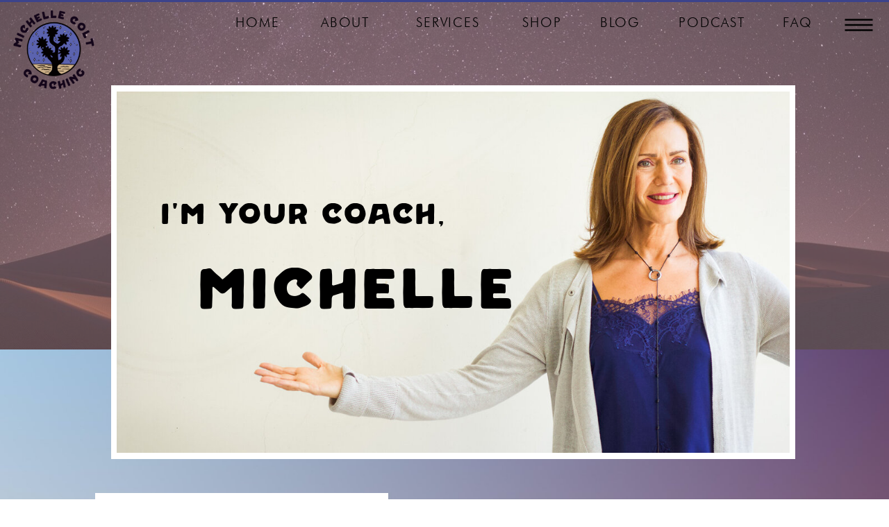

--- FILE ---
content_type: text/html;charset=UTF-8
request_url: https://michellecolt.com/about
body_size: 31700
content:
<!DOCTYPE html>
<html class="d" lang="">
  <head>
    <meta charset="UTF-8" />
    <meta name="viewport" content="width=device-width, initial-scale=1" />
    <title>About</title>
      <link rel="icon" type="image/png" href="//static.showit.co/200/Yb_ivr_UT7Kgz4_JWbWT9w/179273/favicon_mc3.png" />
      <link rel="preconnect" href="https://static.showit.co" />
      <link rel="canonical" href="https://michellecolt.com/about" />
    
    <link rel="preconnect" href="https://fonts.googleapis.com">
<link rel="preconnect" href="https://fonts.gstatic.com" crossorigin>
<link href="https://fonts.googleapis.com/css?family=Lato:regular|Playfair+Display:regular|Playfair+Display:700" rel="stylesheet" type="text/css"/>
<style>
@font-face{font-family:Futura Light;src:url('//static.showit.co/file/W2r3etDPRMObK26Uq92jeA/shared/futura_light_bt.woff');}
@font-face{font-family:Courier;src:url('//static.showit.co/file/FXL5PRu5QgGd5lUe1-w0wg/shared/courier_gdi.woff');}
@font-face{font-family:El Camino Bold;src:url('//static.showit.co/file/vkhh3M4HT6-wZ3rpurT9fw/shared/elcaminobold.woff');}
@font-face{font-family:Sugeng Rawuh;src:url('//static.showit.co/file/wqQj7pNDS5eT-hU5WabVPQ/shared/sugeng-rawuh.woff');}
@font-face{font-family:Futura Medium;src:url('//static.showit.co/file/AkVtvhceRlmNloaGH-hUIA/shared/futura_medium_bt.woff');}
 </style>
    <script id="init_data" type="application/json">
      {"mobile":{"w":320,"bgMediaType":"none","bgFillType":"color","bgColor":"colors-7"},"desktop":{"w":1200,"bgColor":"colors-7","bgMediaType":"none","bgFillType":"color"},"sid":"5gocf6c-reyi2gvzfytz7q","break":768,"assetURL":"//static.showit.co","contactFormId":"179273/311948","cfAction":"aHR0cHM6Ly9jbGllbnRzZXJ2aWNlLnNob3dpdC5jby9jb250YWN0Zm9ybQ==","sgAction":"aHR0cHM6Ly9jbGllbnRzZXJ2aWNlLnNob3dpdC5jby9zb2NpYWxncmlk","blockData":[{"slug":"menu-sandwich","visible":"a","states":[],"d":{"h":3,"w":1200,"locking":{"side":"t","offset":0},"bgFillType":"color","bgColor":"colors-1","bgMediaType":"none"},"m":{"h":3,"w":320,"locking":{"side":"st","offset":0},"bgFillType":"color","bgColor":"colors-1","bgMediaType":"none"}},{"slug":"gnav","visible":"a","states":[],"d":{"h":1,"w":1200,"bgFillType":"color","bgColor":"colors-1","bgMediaType":"none"},"m":{"h":1,"w":320,"bgFillType":"color","bgColor":"colors-1","bgMediaType":"none"}},{"slug":"hero","visible":"a","states":[],"d":{"h":503,"w":1200,"trIn":{"type":"none"},"trOut":{"type":"none"},"stateTrIn":{"type":"none"},"stateTrOut":{"type":"none"},"bgFillType":"color","bgColor":"colors-5","bgMediaType":"image","bgImage":{"key":"GGRvqnhnRzu5FwKzyKG7WQ/shared/pexels-walid-ahmad-847402.jpg","aspect_ratio":1.73566,"title":"pexels-walid-ahmad-847402","type":"asset"},"bgOpacity":60,"bgPos":"cb","bgScale":"cover","bgScroll":"x"},"m":{"h":255,"w":320,"trIn":{"type":"none"},"trOut":{"type":"none"},"stateTrIn":{"type":"none"},"stateTrOut":{"type":"none"},"bgFillType":"color","bgColor":"colors-5","bgMediaType":"image","bgImage":{"key":"GGRvqnhnRzu5FwKzyKG7WQ/shared/pexels-walid-ahmad-847402.jpg","aspect_ratio":1.73566,"title":"pexels-walid-ahmad-847402","type":"asset"},"bgOpacity":60,"bgPos":"cb","bgScale":"cover","bgScroll":"p"}},{"slug":"about","visible":"a","states":[],"d":{"h":702,"w":1200,"trIn":{"type":"none"},"stateTrIn":{"type":"none"},"stateTrOut":{"type":"none"},"bgFillType":"color","bgColor":"colors-3","bgMediaType":"image","bgImage":{"key":"0mL-uBm8TpOhToxqjvUXew/shared/pexels-gradienta-7130500.jpg","aspect_ratio":0.66667,"title":"pexels-gradienta-7130500","type":"asset"},"bgOpacity":100,"bgPos":"cm","bgScale":"cover","bgScroll":"x"},"m":{"h":926,"w":320,"bgFillType":"color","bgColor":"colors-2","bgMediaType":"image","bgImage":{"key":"0mL-uBm8TpOhToxqjvUXew/shared/pexels-gradienta-7130500.jpg","aspect_ratio":0.66667,"title":"pexels-gradienta-7130500","type":"asset"},"bgOpacity":80,"bgPos":"cm","bgScale":"cover","bgScroll":"x"}},{"slug":"about-quote","visible":"a","states":[],"d":{"h":631,"w":1200,"bgFillType":"color","bgColor":"colors-3","bgMediaType":"video","bgLoop":"1","bgOpacity":100,"bgPos":"cb","bgScale":"cover","bgScroll":"x","bgVideo":{"key":"bdANzExBS6WVbzpWlvhOkg/shared/desert-stars.mp4","aspect_ratio":1.77778,"title":"desert-stars","type":"asset"}},"m":{"h":423,"w":320,"bgFillType":"color","bgColor":"colors-3","bgMediaType":"video","bgLoop":"1","bgOpacity":100,"bgPos":"cm","bgScale":"cover","bgScroll":"p","bgVideo":{"key":"bdANzExBS6WVbzpWlvhOkg/shared/desert-stars.mp4","aspect_ratio":1.77778,"title":"desert-stars","type":"asset"}}},{"slug":"about-2","visible":"a","states":[],"d":{"h":1048,"w":1200,"bgFillType":"color","bgColor":"colors-7","bgMediaType":"none"},"m":{"h":1637,"w":320,"bgFillType":"color","bgColor":"colors-7","bgMediaType":"none"}},{"slug":"q-and-a","visible":"a","states":[{"d":{"bgFillType":"color","bgColor":"#000000:0","bgMediaType":"none"},"m":{"bgFillType":"color","bgColor":"#000000:0","bgMediaType":"none"},"slug":"quiz-1-8"},{"d":{"bgFillType":"color","bgColor":"#000000:0","bgMediaType":"none"},"m":{"bgFillType":"color","bgColor":"#000000:0","bgMediaType":"none"},"slug":"quiz-9-16"}],"d":{"h":671,"w":1200,"locking":{},"bgFillType":"color","bgColor":"colors-7","bgMediaType":"image","bgImage":{"key":"0mL-uBm8TpOhToxqjvUXew/shared/pexels-gradienta-7130500.jpg","aspect_ratio":0.66667,"title":"pexels-gradienta-7130500","type":"asset"},"bgOpacity":100,"bgPos":"cm","bgScale":"cover","bgScroll":"x"},"m":{"h":899,"w":320,"bgFillType":"color","bgColor":"#ffffff","bgMediaType":"image","bgImage":{"key":"0mL-uBm8TpOhToxqjvUXew/shared/pexels-gradienta-7130500.jpg","aspect_ratio":0.66667,"title":"pexels-gradienta-7130500","type":"asset"},"bgOpacity":80,"bgPos":"cm","bgScale":"cover","bgScroll":"p"},"stateTrans":[{},{}]},{"slug":"my-timeline","visible":"a","states":[],"d":{"h":2388,"w":1200,"bgFillType":"color","bgColor":"colors-6","bgMediaType":"none"},"m":{"h":2532,"w":320,"bgFillType":"color","bgColor":"colors-6","bgMediaType":"none"}},{"slug":"work-with-me","visible":"a","states":[],"d":{"h":893,"w":1200,"bgFillType":"color","bgColor":"colors-7","bgMediaType":"image","bgImage":{"key":"jFnWHc4hTTKxY0a6LCevww/shared/pexels-gradienta-7130481.jpg","aspect_ratio":1.5,"title":"pexels-gradienta-7130481","type":"asset"},"bgOpacity":80,"bgPos":"ct","bgScale":"cover","bgScroll":"x"},"m":{"h":629,"w":320,"bgFillType":"color","bgColor":"#ffffff","bgMediaType":"image","bgImage":{"key":"jFnWHc4hTTKxY0a6LCevww/shared/pexels-gradienta-7130481.jpg","aspect_ratio":1.5,"title":"pexels-gradienta-7130481","type":"asset"},"bgOpacity":80,"bgPos":"cb","bgScale":"cover","bgScroll":"f"}},{"slug":"get-started","visible":"a","states":[],"d":{"h":824,"w":1200,"bgFillType":"color","bgColor":"#ffffff","bgMediaType":"image","bgImage":{"key":"by-sE5aSQT6Zg33chdJH-g/shared/pexels-gradienta-7130500.jpg","aspect_ratio":1.5,"title":"pexels-gradienta-7130500","type":"asset"},"bgOpacity":100,"bgPos":"cm","bgScale":"cover","bgScroll":"p"},"m":{"h":620,"w":320,"bgFillType":"color","bgColor":"colors-7","bgMediaType":"image","bgImage":{"key":"0mL-uBm8TpOhToxqjvUXew/shared/pexels-gradienta-7130500.jpg","aspect_ratio":0.66667,"title":"pexels-gradienta-7130500","type":"asset"},"bgOpacity":100,"bgPos":"cm","bgScale":"cover","bgScroll":"p"}},{"slug":"from-the-shop","visible":"a","states":[{"d":{"bgFillType":"color","bgColor":"#000000:0","bgMediaType":"none"},"m":{"bgFillType":"color","bgColor":"#000000:0","bgMediaType":"none"},"slug":"view-1"},{"d":{"bgFillType":"color","bgColor":"#000000:0","bgMediaType":"none"},"m":{"bgFillType":"color","bgColor":"#000000:0","bgMediaType":"none"},"slug":"view-2"},{"d":{"bgFillType":"color","bgColor":"#000000:0","bgMediaType":"none"},"m":{"bgFillType":"color","bgColor":"#000000:0","bgMediaType":"none"},"slug":"view-2-1"},{"d":{"bgFillType":"color","bgColor":"#000000:0","bgMediaType":"none"},"m":{"bgFillType":"color","bgColor":"#000000:0","bgMediaType":"none"},"slug":"view-2-2"},{"d":{"bgFillType":"color","bgColor":"#000000:0","bgMediaType":"none"},"m":{"bgFillType":"color","bgColor":"#000000:0","bgMediaType":"none"},"slug":"view-2-3"}],"d":{"h":551,"w":1200,"trIn":{"type":"none"},"trOut":{"type":"none"},"stateTrIn":{"type":"none"},"stateTrOut":{"type":"none"},"bgFillType":"color","bgColor":"colors-7","bgMediaType":"none"},"m":{"h":491,"w":320,"aav":3,"stateTrIn":{"type":"fade","direction":"none"},"stateTrOut":{"type":"fade","direction":"none"},"bgFillType":"color","bgColor":"#ffffff","bgMediaType":"image","bgOpacity":35,"bgPos":"ct","bgScale":"cover","bgScroll":"p"},"stateTrans":[{"m":{"in":{"cl":"fadeIn","d":"0.5","dl":"0","od":"fadeIn"},"out":{"cl":"fadeOut","d":"0.5","dl":"0","od":"fadeOut"}}},{"m":{"in":{"cl":"fadeIn","d":"0.5","dl":"0","od":"fadeIn"},"out":{"cl":"fadeOut","d":"0.5","dl":"0","od":"fadeOut"}}},{"m":{"in":{"cl":"fadeIn","d":"0.5","dl":"0","od":"fadeIn"},"out":{"cl":"fadeOut","d":"0.5","dl":"0","od":"fadeOut"}}},{"m":{"in":{"cl":"fadeIn","d":"0.5","dl":"0","od":"fadeIn"},"out":{"cl":"fadeOut","d":"0.5","dl":"0","od":"fadeOut"}}},{"m":{"in":{"cl":"fadeIn","d":"0.5","dl":"0","od":"fadeIn"},"out":{"cl":"fadeOut","d":"0.5","dl":"0","od":"fadeOut"}}}]},{"slug":"newsletter","visible":"a","states":[],"d":{"h":389,"w":1200,"bgFillType":"color","bgColor":"colors-0","bgMediaType":"image","bgImage":{"key":"0mL-uBm8TpOhToxqjvUXew/shared/pexels-gradienta-7130500.jpg","aspect_ratio":0.66667,"title":"pexels-gradienta-7130500","type":"asset"},"bgOpacity":70,"bgPos":"cm","bgScale":"cover","bgScroll":"p"},"m":{"h":740,"w":320,"bgFillType":"color","bgColor":"colors-0","bgMediaType":"image","bgImage":{"key":"0mL-uBm8TpOhToxqjvUXew/shared/pexels-gradienta-7130500.jpg","aspect_ratio":0.66667,"title":"pexels-gradienta-7130500","type":"asset"},"bgOpacity":70,"bgPos":"cm","bgScale":"cover","bgScroll":"p"}},{"slug":"footer-bar","visible":"a","states":[],"d":{"h":41,"w":1200,"bgFillType":"color","bgColor":"colors-5","bgMediaType":"none"},"m":{"h":131,"w":320,"bgFillType":"color","bgColor":"colors-5","bgMediaType":"none"}},{"slug":"menu-open","visible":"a","states":[],"d":{"h":875,"w":1200,"locking":{"offset":0,"side":"t"},"trIn":{"type":"slide","duration":1.25,"direction":"Right"},"trOut":{"type":"slide","duration":1.25,"direction":"Right"},"bgFillType":"color","bgColor":"#000000:0","bgMediaType":"none","tr":{"in":{"cl":"slideInRight","d":1.25,"dl":"0"},"out":{"cl":"slideOutRight","d":1.25,"dl":"0"}}},"m":{"h":600,"w":320,"locking":{"side":"t","offset":0},"trIn":{"type":"slide","duration":1,"direction":"Right"},"trOut":{"type":"slide","duration":1,"direction":"Right"},"stateTrIn":{"type":"slide","duration":1.5,"direction":"Right"},"stateTrOut":{"type":"slide","duration":1.5,"direction":"Right"},"bgFillType":"color","bgColor":"#000000:0","bgMediaType":"none","tr":{"in":{"cl":"slideInRight","d":1,"dl":"0"},"out":{"cl":"slideOutRight","d":1,"dl":"0"}}}}],"elementData":[{"type":"icon","visible":"a","id":"menu-sandwich_0","blockId":"menu-sandwich","m":{"x":278,"y":12,"w":29,"h":35,"a":0},"d":{"x":1131,"y":16,"w":51,"h":40,"a":0,"lockH":"r","lockV":"t"},"pc":[{"type":"show","block":"menu-open"}]},{"type":"text","visible":"d","id":"gnav_0","blockId":"gnav","m":{"x":53,"y":41,"w":83,"h":21,"a":0},"d":{"x":665,"y":23,"w":71,"h":26,"a":0,"lockH":"r"}},{"type":"text","visible":"d","id":"gnav_1","blockId":"gnav","m":{"x":53,"y":41,"w":83,"h":21,"a":0},"d":{"x":777,"y":23,"w":72,"h":26,"a":0,"lockH":"r"}},{"type":"text","visible":"d","id":"gnav_2","blockId":"gnav","m":{"x":53,"y":41,"w":83,"h":21,"a":0},"d":{"x":507,"y":23,"w":116,"h":26,"a":0,"lockH":"r"}},{"type":"text","visible":"d","id":"gnav_3","blockId":"gnav","m":{"x":53,"y":41,"w":83,"h":21,"a":0},"d":{"x":369,"y":23,"w":96,"h":26,"a":0,"lockH":"r"}},{"type":"text","visible":"d","id":"gnav_4","blockId":"gnav","m":{"x":53,"y":41,"w":83,"h":21,"a":0},"d":{"x":255,"y":23,"w":72,"h":26,"a":0,"lockH":"r"}},{"type":"text","visible":"d","id":"gnav_5","blockId":"gnav","m":{"x":53,"y":41,"w":83,"h":21,"a":0},"d":{"x":1041,"y":23,"w":55,"h":26,"a":0,"lockH":"r"}},{"type":"graphic","visible":"a","id":"gnav_6","blockId":"gnav","m":{"x":9,"y":6,"w":85,"h":85,"a":0},"d":{"x":17,"y":11,"w":120,"h":120,"a":0,"lockH":"l"},"c":{"key":"a3qsAbDSRWSZzXeeejw1zw/179273/michelle_colt_logo_copy_4.png","aspect_ratio":0.99619}},{"type":"text","visible":"d","id":"gnav_7","blockId":"gnav","m":{"x":53,"y":41,"w":83,"h":21,"a":0},"d":{"x":891,"y":23,"w":108,"h":26,"a":0,"lockH":"r"}},{"type":"simple","visible":"a","id":"hero_0","blockId":"hero","m":{"x":12,"y":106,"w":297,"h":240,"a":0},"d":{"x":120,"y":122,"w":985,"h":539,"a":0}},{"type":"graphic","visible":"a","id":"hero_1","blockId":"hero","m":{"x":20,"y":114,"w":283,"h":225,"a":0,"gs":{"s":100,"t":"cover"},"trIn":{"cl":"fadeIn","d":1.5,"dl":0.25}},"d":{"x":128,"y":131,"w":969,"h":521,"a":0,"gs":{"s":0},"trIn":{"cl":"fadeIn","d":1.5,"dl":0.25}},"c":{"key":"egz135zORS2KSmb75Btacw/shared/img_9685.jpg","aspect_ratio":1.50037}},{"type":"text","visible":"a","id":"hero_2","blockId":"hero","m":{"x":40,"y":199,"w":175,"h":28,"a":0},"d":{"x":242,"y":338,"w":464,"h":103,"a":0}},{"type":"text","visible":"a","id":"hero_3","blockId":"hero","m":{"x":40,"y":141,"w":130,"h":46,"a":0},"d":{"x":190,"y":279,"w":637,"h":45,"a":0}},{"type":"simple","visible":"a","id":"about_0","blockId":"about","m":{"x":9,"y":246,"w":302,"h":218,"a":0},"d":{"x":97,"y":207,"w":422,"h":421,"a":0}},{"type":"text","visible":"a","id":"about_1","blockId":"about","m":{"x":26,"y":483,"w":269,"h":392,"a":0},"d":{"x":556,"y":364,"w":567,"h":225,"a":0}},{"type":"graphic","visible":"a","id":"about_2","blockId":"about","m":{"x":15,"y":252,"w":291,"h":207,"a":0,"gs":{"s":10}},"d":{"x":107,"y":216,"w":403,"h":403,"a":0,"gs":{"s":45}},"c":{"key":"Q5xYF39RbLmMmDisvuZpqA/179273/img_9517.jpg","aspect_ratio":1.50037}},{"type":"text","visible":"a","id":"about_3","blockId":"about","m":{"x":24,"y":124,"w":273,"h":106,"a":0},"d":{"x":556,"y":226,"w":530,"h":123,"a":0}},{"type":"text","visible":"a","id":"about-quote_0","blockId":"about-quote","m":{"x":28,"y":43,"w":239,"h":255,"a":0},"d":{"x":69,"y":110,"w":1077,"h":140,"a":0}},{"type":"simple","visible":"a","id":"about-2_0","blockId":"about-2","m":{"x":42,"y":-27,"w":237,"h":294,"a":0},"d":{"x":48,"y":-137,"w":529,"h":670,"a":0}},{"type":"text","visible":"a","id":"about-2_1","blockId":"about-2","m":{"x":28,"y":505,"w":267,"h":153,"a":0,"trIn":{"cl":"fadeIn","d":"0.5","dl":"0"}},"d":{"x":608,"y":465,"w":509,"h":90,"a":0}},{"type":"text","visible":"a","id":"about-2_2","blockId":"about-2","m":{"x":28,"y":473,"w":265,"h":321,"a":0},"d":{"x":625,"y":235,"w":509,"h":298,"a":0}},{"type":"text","visible":"a","id":"about-2_3","blockId":"about-2","m":{"x":28,"y":289,"w":265,"h":143,"a":0},"d":{"x":625,"y":109,"w":548,"h":122,"a":0}},{"type":"graphic","visible":"a","id":"about-2_4","blockId":"about-2","m":{"x":49,"y":-20,"w":224,"h":280,"a":0},"d":{"x":59,"y":-128,"w":508,"h":653,"a":0,"gs":{"s":20}},"c":{"key":"sBAjJ8bJRAWJE9LOJ1HjPA/shared/img_9784.jpg","aspect_ratio":0.6665}},{"type":"text","visible":"a","id":"about-2_5","blockId":"about-2","m":{"x":27,"y":811,"w":267,"h":713,"a":0,"trIn":{"cl":"fadeIn","d":"0.5","dl":"0"}},"d":{"x":61,"y":561,"w":1078,"h":255,"a":0}},{"type":"simple","visible":"a","id":"q-and-a_0","blockId":"q-and-a","m":{"x":15,"y":-68,"w":291,"h":866,"a":0},"d":{"x":78,"y":-161,"w":1044,"h":697,"a":0}},{"type":"simple","visible":"m","id":"q-and-a_1","blockId":"q-and-a","m":{"x":32,"y":745,"w":256,"h":2,"a":0},"d":{"x":651,"y":451,"w":352,"h":3,"a":0}},{"type":"simple","visible":"a","id":"q-and-a_2","blockId":"q-and-a","m":{"x":32,"y":339,"w":256,"h":2,"a":0},"d":{"x":369,"y":230,"w":462,"h":2,"a":90}},{"type":"simple","visible":"a","id":"q-and-a_3","blockId":"q-and-a","m":{"x":32,"y":661,"w":256,"h":2,"a":0},"d":{"x":134,"y":346,"w":932,"h":2,"a":0}},{"type":"simple","visible":"a","id":"q-and-a_4","blockId":"q-and-a","m":{"x":32,"y":417,"w":256,"h":2,"a":0},"d":{"x":134,"y":461,"w":932,"h":2,"a":0}},{"type":"simple","visible":"m","id":"q-and-a_5","blockId":"q-and-a","m":{"x":32,"y":253,"w":256,"h":2,"a":0},"d":{"x":194,"y":217,"w":352,"h":3,"a":0}},{"type":"simple","visible":"a","id":"q-and-a_6","blockId":"q-and-a","m":{"x":32,"y":581,"w":256,"h":2,"a":0},"d":{"x":134,"y":231,"w":932,"h":2,"a":0}},{"type":"simple","visible":"a","id":"q-and-a_7","blockId":"q-and-a","m":{"x":32,"y":172,"w":256,"h":2,"a":0},"d":{"x":134,"y":115,"w":932,"h":2,"a":0}},{"type":"simple","visible":"a","id":"q-and-a_8","blockId":"q-and-a","m":{"x":32,"y":87,"w":256,"h":2,"a":0},"d":{"x":134,"y":0,"w":932,"h":2,"a":0}},{"type":"text","visible":"a","id":"q-and-a_quiz-1-8_0","blockId":"q-and-a","m":{"x":28,"y":701,"w":265,"h":31,"a":0},"d":{"x":673,"y":406,"w":277,"h":31,"a":0}},{"type":"text","visible":"a","id":"q-and-a_quiz-1-8_1","blockId":"q-and-a","m":{"x":26,"y":676,"w":270,"h":21,"a":0},"d":{"x":648,"y":364,"w":302,"h":20,"a":0}},{"type":"text","visible":"a","id":"q-and-a_quiz-1-8_2","blockId":"q-and-a","m":{"x":5,"y":618,"w":312,"h":31,"a":0},"d":{"x":626,"y":292,"w":347,"h":31,"a":0}},{"type":"text","visible":"a","id":"q-and-a_quiz-1-8_3","blockId":"q-and-a","m":{"x":26,"y":596,"w":270,"h":21,"a":0},"d":{"x":648,"y":253,"w":349,"h":20,"a":0}},{"type":"text","visible":"a","id":"q-and-a_quiz-1-8_4","blockId":"q-and-a","m":{"x":33,"y":541,"w":255,"h":31,"a":0},"d":{"x":632,"y":180,"w":336,"h":31,"a":0}},{"type":"text","visible":"a","id":"q-and-a_quiz-1-8_5","blockId":"q-and-a","m":{"x":9,"y":514,"w":304,"h":21,"a":0},"d":{"x":649,"y":141,"w":340,"h":20,"a":0}},{"type":"text","visible":"a","id":"q-and-a_quiz-1-8_6","blockId":"q-and-a","m":{"x":26,"y":457,"w":269,"h":31,"a":0},"d":{"x":633,"y":65,"w":333,"h":31,"a":0}},{"type":"text","visible":"a","id":"q-and-a_quiz-1-8_7","blockId":"q-and-a","m":{"x":19,"y":431,"w":284,"h":21,"a":0},"d":{"x":650,"y":30,"w":387,"h":20,"a":0}},{"type":"text","visible":"a","id":"q-and-a_quiz-1-8_8","blockId":"q-and-a","m":{"x":12,"y":376,"w":298,"h":31,"a":0},"d":{"x":216,"y":406,"w":305,"h":31,"a":0}},{"type":"text","visible":"a","id":"q-and-a_quiz-1-8_9","blockId":"q-and-a","m":{"x":-4,"y":351,"w":330,"h":21,"a":0},"d":{"x":194,"y":364,"w":371,"h":20,"a":0}},{"type":"text","visible":"a","id":"q-and-a_quiz-1-8_10","blockId":"q-and-a","m":{"x":13,"y":297,"w":296,"h":31,"a":0},"d":{"x":221,"y":292,"w":295,"h":31,"a":0}},{"type":"text","visible":"a","id":"q-and-a_quiz-1-8_11","blockId":"q-and-a","m":{"x":15,"y":267,"w":291,"h":21,"a":0},"d":{"x":194,"y":253,"w":399,"h":20,"a":0}},{"type":"text","visible":"a","id":"q-and-a_quiz-1-8_12","blockId":"q-and-a","m":{"x":-15,"y":213,"w":351,"h":31,"a":0},"d":{"x":243,"y":180,"w":251,"h":31,"a":0}},{"type":"text","visible":"a","id":"q-and-a_quiz-1-8_13","blockId":"q-and-a","m":{"x":9,"y":185,"w":304,"h":21,"a":0},"d":{"x":195,"y":141,"w":327,"h":20,"a":0}},{"type":"text","visible":"a","id":"q-and-a_quiz-1-8_14","blockId":"q-and-a","m":{"x":3,"y":129,"w":315,"h":31,"a":0},"d":{"x":227,"y":60,"w":283,"h":31,"a":0}},{"type":"text","visible":"a","id":"q-and-a_quiz-1-8_15","blockId":"q-and-a","m":{"x":19,"y":99,"w":284,"h":21,"a":0},"d":{"x":196,"y":30,"w":369,"h":20,"a":0}},{"type":"text","visible":"a","id":"q-and-a_quiz-9-16_0","blockId":"q-and-a","m":{"x":-5,"y":702,"w":330,"h":31,"a":0},"d":{"x":631,"y":404,"w":320,"h":31,"a":0}},{"type":"text","visible":"a","id":"q-and-a_quiz-9-16_1","blockId":"q-and-a","m":{"x":26,"y":676,"w":270,"h":21,"a":0},"d":{"x":648,"y":364,"w":339,"h":20,"a":0}},{"type":"text","visible":"a","id":"q-and-a_quiz-9-16_2","blockId":"q-and-a","m":{"x":28,"y":620,"w":265,"h":31,"a":0},"d":{"x":639,"y":288,"w":304,"h":31,"a":0}},{"type":"text","visible":"a","id":"q-and-a_quiz-9-16_3","blockId":"q-and-a","m":{"x":26,"y":596,"w":270,"h":21,"a":0},"d":{"x":648,"y":253,"w":302,"h":20,"a":0}},{"type":"text","visible":"a","id":"q-and-a_quiz-9-16_4","blockId":"q-and-a","m":{"x":27,"y":540,"w":266,"h":31,"a":0},"d":{"x":629,"y":180,"w":324,"h":31,"a":0}},{"type":"text","visible":"a","id":"q-and-a_quiz-9-16_5","blockId":"q-and-a","m":{"x":9,"y":514,"w":304,"h":21,"a":0},"d":{"x":649,"y":141,"w":327,"h":20,"a":0}},{"type":"text","visible":"a","id":"q-and-a_quiz-9-16_6","blockId":"q-and-a","m":{"x":26,"y":458,"w":269,"h":31,"a":0},"d":{"x":652,"y":67,"w":278,"h":31,"a":0}},{"type":"text","visible":"a","id":"q-and-a_quiz-9-16_7","blockId":"q-and-a","m":{"x":19,"y":431,"w":284,"h":21,"a":0},"d":{"x":650,"y":30,"w":387,"h":20,"a":0}},{"type":"text","visible":"a","id":"q-and-a_quiz-9-16_8","blockId":"q-and-a","m":{"x":-27,"y":376,"w":375,"h":31,"a":0},"d":{"x":245,"y":404,"w":293,"h":31,"a":0}},{"type":"text","visible":"a","id":"q-and-a_quiz-9-16_9","blockId":"q-and-a","m":{"x":26,"y":351,"w":270,"h":21,"a":0},"d":{"x":194,"y":364,"w":330,"h":20,"a":0}},{"type":"text","visible":"a","id":"q-and-a_quiz-9-16_10","blockId":"q-and-a","m":{"x":4,"y":296,"w":314,"h":31,"a":0},"d":{"x":259,"y":288,"w":265,"h":31,"a":0}},{"type":"text","visible":"a","id":"q-and-a_quiz-9-16_11","blockId":"q-and-a","m":{"x":26,"y":267,"w":270,"h":21,"a":0},"d":{"x":194,"y":253,"w":340,"h":20,"a":0}},{"type":"text","visible":"a","id":"q-and-a_quiz-9-16_12","blockId":"q-and-a","m":{"x":33,"y":210,"w":255,"h":31,"a":0},"d":{"x":217,"y":180,"w":308,"h":31,"a":0}},{"type":"text","visible":"a","id":"q-and-a_quiz-9-16_13","blockId":"q-and-a","m":{"x":9,"y":185,"w":304,"h":21,"a":0},"d":{"x":195,"y":141,"w":327,"h":20,"a":0}},{"type":"text","visible":"a","id":"q-and-a_quiz-9-16_14","blockId":"q-and-a","m":{"x":26,"y":129,"w":269,"h":31,"a":0},"d":{"x":211,"y":67,"w":301,"h":31,"a":0}},{"type":"text","visible":"a","id":"q-and-a_quiz-9-16_15","blockId":"q-and-a","m":{"x":19,"y":99,"w":284,"h":21,"a":0},"d":{"x":196,"y":30,"w":317,"h":20,"a":0}},{"type":"simple","visible":"m","id":"q-and-a_10","blockId":"q-and-a","m":{"x":32,"y":501,"w":256,"h":2,"a":0},"d":{"x":370,"y":230,"w":462,"h":2,"a":90}},{"type":"text","visible":"a","id":"q-and-a_15","blockId":"q-and-a","m":{"x":65,"y":20,"w":191,"h":48,"a":0},"d":{"x":253,"y":-67,"w":694,"h":24,"a":0}},{"type":"text","visible":"a","id":"q-and-a_16","blockId":"q-and-a","m":{"x":11,"y":-24,"w":298,"h":37,"a":0,"trIn":{"cl":"fadeIn","d":"0.5","dl":"0"}},"d":{"x":303,"y":-112,"w":594,"h":36,"a":0,"trIn":{"cl":"fadeIn","d":"0.5","dl":"0"}}},{"type":"icon","visible":"a","id":"my-timeline_0","blockId":"my-timeline","m":{"x":136,"y":274,"w":37,"h":37,"a":0},"d":{"x":571,"y":217,"w":48,"h":48,"a":0}},{"type":"text","visible":"a","id":"my-timeline_1","blockId":"my-timeline","m":{"x":186,"y":1417,"w":123,"h":21,"a":0},"d":{"x":221,"y":1139,"w":263,"h":24,"a":0}},{"type":"simple","visible":"a","id":"my-timeline_2","blockId":"my-timeline","m":{"x":18,"y":686,"w":124,"h":178,"a":0},"d":{"x":-44,"y":721,"w":262,"h":253,"a":0}},{"type":"graphic","visible":"a","id":"my-timeline_3","blockId":"my-timeline","m":{"x":25,"y":691,"w":111,"h":168,"a":0,"gs":{"s":100}},"d":{"x":-34,"y":729,"w":242,"h":237,"a":0,"gs":{"t":"cover","s":40}},"c":{"key":"H-P-1kWzQCGlLt-2bpX04Q/shared/img_9499.jpg","aspect_ratio":0.62452}},{"type":"text","visible":"a","id":"my-timeline_4","blockId":"my-timeline","m":{"x":181,"y":1453,"w":128,"h":220,"a":0,"lockV":"t"},"d":{"x":287,"y":1179,"w":199,"h":322,"a":0,"lockV":"t"}},{"type":"simple","visible":"a","id":"my-timeline_5","blockId":"my-timeline","m":{"x":175,"y":1793,"w":124,"h":121,"a":0},"d":{"x":692,"y":1599,"w":472,"h":331,"a":0}},{"type":"graphic","visible":"a","id":"my-timeline_6","blockId":"my-timeline","m":{"x":181,"y":1798,"w":111,"h":111,"a":0},"d":{"x":703,"y":1607,"w":451,"h":316,"a":0,"gs":{"t":"cover","s":30}},"c":{"key":"TKVndaMKQFiq3708MIguUg/shared/img_2129.jpg","aspect_ratio":1.09683}},{"type":"icon","visible":"a","id":"my-timeline_7","blockId":"my-timeline","m":{"x":135,"y":2452,"w":50,"h":50,"a":0},"d":{"x":575,"y":2264,"w":50,"h":50,"a":0}},{"type":"text","visible":"a","id":"my-timeline_8","blockId":"my-timeline","m":{"x":1,"y":2172,"w":167,"h":34,"a":352},"d":{"x":693,"y":1982,"w":281,"h":66,"a":356}},{"type":"simple","visible":"a","id":"my-timeline_9","blockId":"my-timeline","m":{"x":20,"y":1726,"w":124,"h":152,"a":0},"d":{"x":-171,"y":1205,"w":437,"h":309,"a":0}},{"type":"graphic","visible":"a","id":"my-timeline_10","blockId":"my-timeline","m":{"x":27,"y":1733,"w":111,"h":139,"a":0},"d":{"x":-159,"y":1215,"w":413,"h":289,"a":0,"gs":{"s":35}},"c":{"key":"00fwylo7RtCIM6ZivU26Og/shared/img_0561.jpg","aspect_ratio":0.98214}},{"type":"simple","visible":"a","id":"my-timeline_11","blockId":"my-timeline","m":{"x":161,"y":1424,"w":20,"h":2,"a":0},"d":{"x":492,"y":1150,"w":108,"h":2,"a":0}},{"type":"icon","visible":"a","id":"my-timeline_12","blockId":"my-timeline","m":{"x":148,"y":1406,"w":37,"h":37,"a":0},"d":{"x":583,"y":1008,"w":48,"h":48,"a":0}},{"type":"text","visible":"a","id":"my-timeline_13","blockId":"my-timeline","m":{"x":16,"y":1256,"w":125,"h":207,"a":0,"lockV":"t"},"d":{"x":716,"y":1058,"w":212,"h":495,"a":0,"lockV":"t"}},{"type":"icon","visible":"a","id":"my-timeline_14","blockId":"my-timeline","m":{"x":137,"y":1194,"w":37,"h":37,"a":0},"d":{"x":570,"y":1127,"w":48,"h":48,"a":0}},{"type":"simple","visible":"a","id":"my-timeline_15","blockId":"my-timeline","m":{"x":177,"y":1116,"w":130,"h":182,"a":0},"d":{"x":948,"y":1001,"w":324,"h":432,"a":0}},{"type":"graphic","visible":"a","id":"my-timeline_16","blockId":"my-timeline","m":{"x":184,"y":1123,"w":117,"h":169,"a":0},"d":{"x":958,"y":1010,"w":305,"h":414,"a":0,"gs":{"s":0}},"c":{"key":"w92ZlLTzTYaPRvE_EH3dyA/shared/img_4554.png","aspect_ratio":0.75}},{"type":"text","visible":"a","id":"my-timeline_17","blockId":"my-timeline","m":{"x":175,"y":1329,"w":136,"h":34,"a":351},"d":{"x":20,"y":1101,"w":357,"h":60,"a":354}},{"type":"text","visible":"a","id":"my-timeline_18","blockId":"my-timeline","m":{"x":177,"y":770,"w":149,"h":59,"a":350},"d":{"x":641,"y":913,"w":357,"h":60,"a":-7}},{"type":"text","visible":"a","id":"my-timeline_19","blockId":"my-timeline","m":{"x":8,"y":950,"w":125,"h":213,"a":0,"lockV":"t"},"d":{"x":274,"y":805,"w":212,"h":148,"a":0,"lockV":"t"}},{"type":"text","visible":"a","id":"my-timeline_20","blockId":"my-timeline","m":{"x":10,"y":903,"w":116,"h":38,"a":0},"d":{"x":223,"y":762,"w":263,"h":27,"a":0}},{"type":"simple","visible":"a","id":"my-timeline_21","blockId":"my-timeline","m":{"x":134,"y":915,"w":20,"h":2,"a":0},"d":{"x":494,"y":775,"w":108,"h":2,"a":0}},{"type":"icon","visible":"a","id":"my-timeline_22","blockId":"my-timeline","m":{"x":136,"y":899,"w":37,"h":37,"a":0},"d":{"x":571,"y":752,"w":48,"h":48,"a":0}},{"type":"text","visible":"a","id":"my-timeline_23","blockId":"my-timeline","m":{"x":186,"y":878,"w":119,"h":223,"a":0,"lockV":"t"},"d":{"x":717,"y":657,"w":212,"h":231,"a":0,"lockV":"t"}},{"type":"text","visible":"a","id":"my-timeline_24","blockId":"my-timeline","m":{"x":185,"y":834,"w":135,"h":19,"a":0},"d":{"x":722,"y":619,"w":247,"h":25,"a":0}},{"type":"simple","visible":"a","id":"my-timeline_25","blockId":"my-timeline","m":{"x":163,"y":843,"w":20,"h":2,"a":0},"d":{"x":603,"y":630,"w":108,"h":2,"a":0}},{"type":"icon","visible":"a","id":"my-timeline_26","blockId":"my-timeline","m":{"x":148,"y":825,"w":37,"h":37,"a":0},"d":{"x":582,"y":607,"w":48,"h":48,"a":0}},{"type":"simple","visible":"a","id":"my-timeline_27","blockId":"my-timeline","m":{"x":18,"y":110,"w":123,"h":156,"a":0},"d":{"x":-47,"y":233,"w":262,"h":350,"a":0}},{"type":"graphic","visible":"a","id":"my-timeline_28","blockId":"my-timeline","m":{"x":24,"y":118,"w":111,"h":140,"a":0},"d":{"x":-37,"y":242,"w":242,"h":332,"a":0,"gs":{"t":"cover","s":80}},"c":{"key":"VoNnuA5tQ8aFdAQKd_Whqw/shared/img_3759.jpg","aspect_ratio":0.75625}},{"type":"simple","visible":"a","id":"my-timeline_29","blockId":"my-timeline","m":{"x":176,"y":573,"w":124,"h":174,"a":0},"d":{"x":987,"y":538,"w":262,"h":360,"a":0}},{"type":"graphic","visible":"a","id":"my-timeline_30","blockId":"my-timeline","m":{"x":183,"y":580,"w":111,"h":160,"a":0},"d":{"x":997,"y":549,"w":242,"h":339,"a":0,"gs":{"s":100}},"c":{"key":"rXJNd0CIRmWvut0Lu68jnA/shared/img_1288.jpg","aspect_ratio":0.75}},{"type":"text","visible":"a","id":"my-timeline_31","blockId":"my-timeline","m":{"x":23,"y":487,"w":118,"h":64,"a":0,"lockV":"t"},"d":{"x":297,"y":471,"w":189,"h":150,"a":0,"lockV":"t"}},{"type":"text","visible":"a","id":"my-timeline_32","blockId":"my-timeline","m":{"x":10,"y":448,"w":121,"h":24,"a":0},"d":{"x":255,"y":435,"w":231,"h":26,"a":0}},{"type":"simple","visible":"a","id":"my-timeline_33","blockId":"my-timeline","m":{"x":142,"y":457,"w":20,"h":2,"a":0},"d":{"x":494,"y":447,"w":108,"h":2,"a":0}},{"type":"icon","visible":"a","id":"my-timeline_34","blockId":"my-timeline","m":{"x":138,"y":438,"w":37,"h":37,"a":0},"d":{"x":572,"y":424,"w":48,"h":48,"a":0}},{"type":"text","visible":"a","id":"my-timeline_35","blockId":"my-timeline","m":{"x":26,"y":584,"w":116,"h":58,"a":350},"d":{"x":228,"y":644,"w":328,"h":60,"a":353}},{"type":"text","visible":"a","id":"my-timeline_36","blockId":"my-timeline","m":{"x":185,"y":413,"w":116,"h":142,"a":0,"lockV":"t"},"d":{"x":716,"y":383,"w":212,"h":160,"a":0,"lockV":"t"}},{"type":"text","visible":"a","id":"my-timeline_37","blockId":"my-timeline","m":{"x":184,"y":386,"w":127,"h":40,"a":0},"d":{"x":717,"y":346,"w":202,"h":24,"a":0}},{"type":"simple","visible":"a","id":"my-timeline_38","blockId":"my-timeline","m":{"x":161,"y":394,"w":20,"h":2,"a":0},"d":{"x":602,"y":357,"w":108,"h":2,"a":0}},{"type":"icon","visible":"a","id":"my-timeline_39","blockId":"my-timeline","m":{"x":145,"y":376,"w":37,"h":37,"a":0},"d":{"x":582,"y":334,"w":48,"h":48,"a":0}},{"type":"simple","visible":"a","id":"my-timeline_40","blockId":"my-timeline","m":{"x":180,"y":205,"w":124,"h":150,"a":0},"d":{"x":983,"y":213,"w":262,"h":253,"a":0}},{"type":"graphic","visible":"a","id":"my-timeline_41","blockId":"my-timeline","m":{"x":187,"y":211,"w":111,"h":139,"a":0},"d":{"x":993,"y":221,"w":242,"h":237,"a":0,"gs":{"t":"cover","s":60}},"c":{"key":"hY7u-s4lRVyFXvmDVYHTEA/shared/pexels-harry-cunningham-harrydigital-3347324.jpg","aspect_ratio":0.66667}},{"type":"text","visible":"a","id":"my-timeline_42","blockId":"my-timeline","m":{"x":16,"y":308,"w":118,"h":104,"a":0,"lockV":"t"},"d":{"x":274,"y":269,"w":212,"h":101,"a":0,"lockV":"t"}},{"type":"text","visible":"a","id":"my-timeline_43","blockId":"my-timeline","m":{"x":7,"y":283,"w":127,"h":19,"a":0},"d":{"x":287,"y":230,"w":199,"h":24,"a":0}},{"type":"simple","visible":"a","id":"my-timeline_44","blockId":"my-timeline","m":{"x":148,"y":282,"w":2,"h":20,"a":90},"d":{"x":493,"y":240,"w":108,"h":2,"a":0}},{"type":"icon","visible":"a","id":"my-timeline_45","blockId":"my-timeline","m":{"x":136,"y":274,"w":37,"h":37,"a":0},"d":{"x":571,"y":217,"w":48,"h":48,"a":0}},{"type":"text","visible":"a","id":"my-timeline_46","blockId":"my-timeline","m":{"x":178,"y":110,"w":128,"h":64,"a":353},"d":{"x":671,"y":182,"w":250,"h":100,"a":-6}},{"type":"simple","visible":"a","id":"my-timeline_47","blockId":"my-timeline","m":{"x":159,"y":-35,"w":3,"h":2511,"a":0},"d":{"x":-568,"y":1119,"w":2338,"h":3,"a":90,"o":80}},{"type":"simple","visible":"a","id":"my-timeline_48","blockId":"my-timeline","m":{"x":69,"y":41,"w":182,"h":35,"a":0},"d":{"x":428,"y":86,"w":333,"h":50,"a":0}},{"type":"text","visible":"a","id":"my-timeline_49","blockId":"my-timeline","m":{"x":72,"y":49,"w":176,"h":23,"a":0},"d":{"x":406,"y":94,"w":388,"h":39,"a":0,"trIn":{"cl":"fadeIn","d":"0.5","dl":"0"}}},{"type":"icon","visible":"a","id":"my-timeline_50","blockId":"my-timeline","m":{"x":138,"y":-56,"w":45,"h":45,"a":0},"d":{"x":575,"y":-76,"w":50,"h":50,"a":0}},{"type":"icon","visible":"a","id":"my-timeline_51","blockId":"my-timeline","m":{"x":138,"y":1893,"w":37,"h":37,"a":180},"d":{"x":572,"y":1597,"w":48,"h":48,"a":180}},{"type":"text","visible":"a","id":"my-timeline_52","blockId":"my-timeline","m":{"x":13,"y":1934,"w":125,"h":184,"a":0,"lockV":"t"},"d":{"x":155,"y":1647,"w":324,"h":117,"a":0,"lockV":"t"}},{"type":"text","visible":"a","id":"my-timeline_53","blockId":"my-timeline","m":{"x":6,"y":1902,"w":123,"h":22,"a":0},"d":{"x":353,"y":1609,"w":126,"h":24,"a":0}},{"type":"simple","visible":"a","id":"my-timeline_54","blockId":"my-timeline","m":{"x":139,"y":1909,"w":20,"h":2,"a":0},"d":{"x":490,"y":1621,"w":108,"h":2,"a":0}},{"type":"icon","visible":"a","id":"my-timeline_55","blockId":"my-timeline","m":{"x":148,"y":1406,"w":37,"h":37,"a":0},"d":{"x":583,"y":1008,"w":48,"h":48,"a":0}},{"type":"text","visible":"a","id":"my-timeline_56","blockId":"my-timeline","m":{"x":6,"y":1203,"w":123,"h":44,"a":0},"d":{"x":719,"y":1023,"w":229,"h":24,"a":0}},{"type":"simple","visible":"a","id":"my-timeline_57","blockId":"my-timeline","m":{"x":139,"y":1212,"w":20,"h":2,"a":0},"d":{"x":602,"y":1031,"w":108,"h":2,"a":0}},{"type":"text","visible":"a","id":"my-timeline_58","blockId":"my-timeline","m":{"x":186,"y":1953,"w":123,"h":21,"a":0},"d":{"x":221,"y":1819,"w":263,"h":24,"a":0}},{"type":"text","visible":"a","id":"my-timeline_59","blockId":"my-timeline","m":{"x":181,"y":1989,"w":128,"h":220,"a":0,"lockV":"t"},"d":{"x":271,"y":1878,"w":215,"h":331,"a":0,"lockV":"t"}},{"type":"simple","visible":"a","id":"my-timeline_60","blockId":"my-timeline","m":{"x":161,"y":1960,"w":20,"h":2,"a":0},"d":{"x":492,"y":1830,"w":108,"h":2,"a":0}},{"type":"icon","visible":"a","id":"my-timeline_61","blockId":"my-timeline","m":{"x":147,"y":1942,"w":37,"h":37,"a":180},"d":{"x":570,"y":1807,"w":48,"h":48,"a":0}},{"type":"icon","visible":"a","id":"my-timeline_62","blockId":"my-timeline","m":{"x":136,"y":2241,"w":37,"h":37,"a":180},"d":{"x":583,"y":2072,"w":48,"h":48,"a":0}},{"type":"text","visible":"a","id":"my-timeline_63","blockId":"my-timeline","m":{"x":19,"y":2284,"w":117,"h":132,"a":0,"lockV":"t"},"d":{"x":734,"y":2119,"w":232,"h":145,"a":0,"lockV":"t"}},{"type":"text","visible":"a","id":"my-timeline_64","blockId":"my-timeline","m":{"x":8,"y":2249,"w":123,"h":22,"a":0},"d":{"x":737,"y":2084,"w":229,"h":24,"a":0}},{"type":"simple","visible":"a","id":"my-timeline_65","blockId":"my-timeline","m":{"x":140,"y":2258,"w":20,"h":2,"a":0},"d":{"x":603,"y":2094,"w":108,"h":2,"a":0}},{"type":"simple","visible":"d","id":"my-timeline_66","blockId":"my-timeline","m":{"x":180,"y":245,"w":124,"h":121,"a":0},"d":{"x":-44,"y":674,"w":262,"h":347,"a":0}},{"type":"graphic","visible":"d","id":"my-timeline_67","blockId":"my-timeline","m":{"x":186,"y":250,"w":111,"h":111,"a":0},"d":{"x":-34,"y":681,"w":242,"h":333,"a":0,"gs":{"t":"cover","s":100}},"c":{"key":"H-P-1kWzQCGlLt-2bpX04Q/shared/img_9499.jpg","aspect_ratio":0.62452}},{"type":"simple","visible":"a","id":"my-timeline_68","blockId":"my-timeline","m":{"x":182,"y":2271,"w":125,"h":166,"a":0},"d":{"x":-54,"y":1847,"w":281,"h":373,"a":0}},{"type":"graphic","visible":"a","id":"my-timeline_69","blockId":"my-timeline","m":{"x":186,"y":2276,"w":115,"h":158,"a":0,"gs":{"t":"cover","s":20}},"d":{"x":-42,"y":1858,"w":257,"h":352,"a":0,"gs":{"s":20}},"c":{"key":"_44kk83GT4ucd_ft4t4aLA/shared/screen_shot_2022-06-28_at_9_42_29_am.png","aspect_ratio":0.63984}},{"type":"simple","visible":"a","id":"work-with-me_0","blockId":"work-with-me","m":{"x":35,"y":498,"w":250,"h":66,"a":0},"d":{"x":257,"y":703,"w":250,"h":75,"a":0}},{"type":"text","visible":"a","id":"work-with-me_1","blockId":"work-with-me","m":{"x":71,"y":522,"w":179,"h":19,"a":0},"d":{"x":232,"y":727,"w":300,"h":27,"a":0}},{"type":"simple","visible":"a","id":"work-with-me_2","blockId":"work-with-me","m":{"x":160,"y":64,"w":148,"h":226,"a":0},"d":{"x":561,"y":88,"w":499,"h":717,"a":0}},{"type":"graphic","visible":"a","id":"work-with-me_3","blockId":"work-with-me","m":{"x":167,"y":71,"w":134,"h":212,"a":0,"gs":{"s":50}},"d":{"x":570,"y":98,"w":481,"h":697,"a":0,"gs":{"s":100}},"c":{"key":"5Gj924EWR4yCpoJ4SbZN1w/shared/pexels-alina-vilchenko-3610753.jpg","aspect_ratio":0.66667}},{"type":"text","visible":"a","id":"work-with-me_4","blockId":"work-with-me","m":{"x":21,"y":376,"w":279,"h":97,"a":0},"d":{"x":105,"y":576,"w":407,"h":93,"a":0}},{"type":"text","visible":"a","id":"work-with-me_5","blockId":"work-with-me","m":{"x":35,"y":69,"w":107,"h":110,"a":0},"d":{"x":36,"y":124,"w":478,"h":37,"a":0}},{"type":"simple","visible":"a","id":"work-with-me_6","blockId":"work-with-me","m":{"x":10,"y":207,"w":213,"h":152,"a":0},"d":{"x":188,"y":190,"w":499,"h":355,"a":0}},{"type":"graphic","visible":"a","id":"work-with-me_7","blockId":"work-with-me","m":{"x":16,"y":213,"w":202,"h":141,"a":0},"d":{"x":197,"y":198,"w":481,"h":339,"a":0,"gs":{"s":60}},"c":{"key":"pGW8N6ugSKes62-J916PAA/shared/img_9517.jpg","aspect_ratio":1.50037}},{"type":"simple","visible":"a","id":"get-started_0","blockId":"get-started","m":{"x":-2,"y":417,"w":324,"h":150,"a":0},"d":{"x":801,"y":175,"w":365,"h":547,"a":0}},{"type":"graphic","visible":"a","id":"get-started_1","blockId":"get-started","m":{"x":-2,"y":417,"w":324,"h":150,"a":0,"o":60},"d":{"x":801,"y":175,"w":365,"h":547,"a":0,"gs":{"s":50}},"c":{"key":"GGRvqnhnRzu5FwKzyKG7WQ/shared/pexels-walid-ahmad-847402.jpg","aspect_ratio":1.73566}},{"type":"text","visible":"a","id":"get-started_2","blockId":"get-started","m":{"x":32,"y":480,"w":257,"h":25,"a":0},"d":{"x":824,"y":432,"w":319,"h":34,"a":0}},{"type":"simple","visible":"a","id":"get-started_3","blockId":"get-started","m":{"x":-2,"y":256,"w":324,"h":150,"a":0},"d":{"x":418,"y":175,"w":365,"h":547,"a":0}},{"type":"graphic","visible":"a","id":"get-started_4","blockId":"get-started","m":{"x":-2,"y":256,"w":324,"h":150,"a":0,"o":60,"gs":{"s":25}},"d":{"x":418,"y":175,"w":365,"h":547,"a":0},"c":{"key":"hY7u-s4lRVyFXvmDVYHTEA/shared/pexels-harry-cunningham-harrydigital-3347324.jpg","aspect_ratio":0.66667}},{"type":"text","visible":"a","id":"get-started_5","blockId":"get-started","m":{"x":33,"y":319,"w":255,"h":25,"a":0},"d":{"x":465,"y":432,"w":272,"h":34,"a":0}},{"type":"simple","visible":"a","id":"get-started_6","blockId":"get-started","m":{"x":-5,"y":96,"w":324,"h":150,"a":0},"d":{"x":34,"y":175,"w":365,"h":547,"a":0}},{"type":"graphic","visible":"a","id":"get-started_7","blockId":"get-started","m":{"x":-5,"y":96,"w":324,"h":150,"a":0,"o":60,"gs":{"s":75}},"d":{"x":34,"y":175,"w":365,"h":547,"a":0,"gs":{"s":20}},"c":{"key":"6AD7_B3HQwiImPDltN4poA/shared/davey-heuser-8q6tzbqexkm-unsplash.jpg","aspect_ratio":0.75015}},{"type":"text","visible":"a","id":"get-started_8","blockId":"get-started","m":{"x":34,"y":159,"w":247,"h":25,"a":0},"d":{"x":47,"y":432,"w":337,"h":34,"a":0}},{"type":"text","visible":"a","id":"get-started_9","blockId":"get-started","m":{"x":25,"y":44,"w":270,"h":19,"a":0},"d":{"x":417,"y":93,"w":457,"h":20,"a":0}},{"type":"text","visible":"d","id":"from-the-shop_view-1_0","blockId":"from-the-shop","m":{"x":218,"y":443,"w":92,"h":43,"a":0},"d":{"x":1008,"y":291,"w":155,"h":77,"a":0}},{"type":"graphic","visible":"d","id":"from-the-shop_view-1_1","blockId":"from-the-shop","m":{"x":217,"y":301,"w":93,"h":133,"a":0},"d":{"x":963,"y":53,"w":244,"h":269,"a":0,"gs":{"s":90,"t":"fit"}},"c":{"key":"2HFj0rOiTr-O3okGt9QPgw/shared/untitled_design_1.png","aspect_ratio":1.19289}},{"type":"text","visible":"d","id":"from-the-shop_view-1_2","blockId":"from-the-shop","m":{"x":115,"y":443,"w":91,"h":44,"a":0},"d":{"x":793,"y":291,"w":145,"h":77,"a":0}},{"type":"text","visible":"d","id":"from-the-shop_view-1_3","blockId":"from-the-shop","m":{"x":12,"y":443,"w":89,"h":42,"a":0},"d":{"x":584,"y":292,"w":130,"h":60,"a":0}},{"type":"text","visible":"d","id":"from-the-shop_view-1_4","blockId":"from-the-shop","m":{"x":201,"y":314,"w":92,"h":35,"a":0},"d":{"x":349,"y":293,"w":156,"h":59,"a":0}},{"type":"text","visible":"a","id":"from-the-shop_view-1_5","blockId":"from-the-shop","m":{"x":81,"y":388,"w":158,"h":35,"a":0},"d":{"x":129,"y":294,"w":151,"h":58,"a":0}},{"type":"graphic","visible":"a","id":"from-the-shop_view-1_6","blockId":"from-the-shop","m":{"x":76,"y":150,"w":168,"h":216,"a":0,"gs":{"t":"cover","s":0}},"d":{"x":150,"y":110,"w":114,"h":154,"a":0,"gs":{"s":0}},"c":{"key":"_44kk83GT4ucd_ft4t4aLA/shared/screen_shot_2022-06-28_at_9_42_29_am.png","aspect_ratio":0.63984}},{"type":"graphic","visible":"d","id":"from-the-shop_view-1_7","blockId":"from-the-shop","m":{"x":48,"y":9,"w":224,"h":336,"a":0},"d":{"x":592,"y":110,"w":114,"h":154,"a":0},"c":{"key":"5Gj924EWR4yCpoJ4SbZN1w/shared/pexels-alina-vilchenko-3610753.jpg","aspect_ratio":0.66667}},{"type":"graphic","visible":"d","id":"from-the-shop_view-1_8","blockId":"from-the-shop","m":{"x":48,"y":9,"w":224,"h":336,"a":0},"d":{"x":370,"y":110,"w":114,"h":154,"a":0},"c":{"key":"oHzyN6dWQKOw6faQU5WA7A/shared/pexels-karolina-grabowska-4040611.jpg","aspect_ratio":0.66667}},{"type":"graphic","visible":"d","id":"from-the-shop_view-1_9","blockId":"from-the-shop","m":{"x":48,"y":9,"w":224,"h":336,"a":0},"d":{"x":811,"y":110,"w":114,"h":154,"a":0},"c":{"key":"9zwKTzDeTtK8aEmmmUHa5A/shared/screen_shot_2022-10-14_at_9_13_08_am.png","aspect_ratio":0.80334}},{"type":"graphic","visible":"d","id":"from-the-shop_view-1_10","blockId":"from-the-shop","m":{"x":132,"y":226,"w":224,"h":336,"a":0},"d":{"x":1028,"y":111,"w":114,"h":154,"a":0},"c":{"key":"j5307cGCTA2-splJxNcbWQ/shared/img_0266.jpg","aspect_ratio":0.80791}},{"type":"graphic","visible":"d","id":"from-the-shop_view-1_11","blockId":"from-the-shop","m":{"x":217,"y":301,"w":93,"h":133,"a":0},"d":{"x":746,"y":53,"w":244,"h":269,"a":0,"gs":{"s":90,"t":"fit"}},"c":{"key":"2HFj0rOiTr-O3okGt9QPgw/shared/untitled_design_1.png","aspect_ratio":1.19289}},{"type":"graphic","visible":"d","id":"from-the-shop_view-1_12","blockId":"from-the-shop","m":{"x":217,"y":301,"w":93,"h":133,"a":0},"d":{"x":527,"y":53,"w":244,"h":269,"a":0,"gs":{"s":90,"t":"fit"}},"c":{"key":"2HFj0rOiTr-O3okGt9QPgw/shared/untitled_design_1.png","aspect_ratio":1.19289}},{"type":"graphic","visible":"d","id":"from-the-shop_view-1_13","blockId":"from-the-shop","m":{"x":217,"y":301,"w":93,"h":133,"a":0},"d":{"x":305,"y":53,"w":244,"h":269,"a":0,"gs":{"s":90,"t":"fit"}},"c":{"key":"2HFj0rOiTr-O3okGt9QPgw/shared/untitled_design_1.png","aspect_ratio":1.19289}},{"type":"graphic","visible":"a","id":"from-the-shop_view-1_14","blockId":"from-the-shop","m":{"x":37,"y":119,"w":246,"h":279,"a":0},"d":{"x":85,"y":53,"w":244,"h":269,"a":0,"gs":{"s":90,"t":"fit"}},"c":{"key":"2HFj0rOiTr-O3okGt9QPgw/shared/untitled_design_1.png","aspect_ratio":1.19289}},{"type":"text","visible":"a","id":"from-the-shop_view-1_15","blockId":"from-the-shop","m":{"x":109,"y":110,"w":102,"h":17,"a":0},"d":{"x":151,"y":71,"w":108,"h":18,"a":0}},{"type":"text","visible":"d","id":"from-the-shop_view-1_16","blockId":"from-the-shop","m":{"x":109,"y":168,"w":102,"h":17,"a":0},"d":{"x":363,"y":71,"w":129,"h":18,"a":0}},{"type":"text","visible":"d","id":"from-the-shop_view-1_17","blockId":"from-the-shop","m":{"x":109,"y":168,"w":102,"h":17,"a":0},"d":{"x":585,"y":71,"w":129,"h":18,"a":0}},{"type":"text","visible":"d","id":"from-the-shop_view-1_18","blockId":"from-the-shop","m":{"x":109,"y":168,"w":102,"h":17,"a":0},"d":{"x":804,"y":71,"w":129,"h":18,"a":0}},{"type":"text","visible":"d","id":"from-the-shop_view-1_19","blockId":"from-the-shop","m":{"x":112,"y":92,"w":102,"h":17,"a":0},"d":{"x":1021,"y":71,"w":129,"h":18,"a":0}},{"type":"text","visible":"m","id":"from-the-shop_view-2_0","blockId":"from-the-shop","m":{"x":64,"y":388,"w":192,"h":35,"a":0},"d":{"x":129,"y":294,"w":151,"h":58,"a":0}},{"type":"graphic","visible":"m","id":"from-the-shop_view-2_1","blockId":"from-the-shop","m":{"x":76,"y":150,"w":168,"h":216,"a":0,"gs":{"t":"cover","s":0}},"d":{"x":150,"y":110,"w":114,"h":154,"a":0,"gs":{"s":0}},"c":{"key":"oHzyN6dWQKOw6faQU5WA7A/shared/pexels-karolina-grabowska-4040611.jpg","aspect_ratio":0.66667}},{"type":"graphic","visible":"m","id":"from-the-shop_view-2_2","blockId":"from-the-shop","m":{"x":37,"y":119,"w":246,"h":279,"a":0},"d":{"x":85,"y":53,"w":244,"h":269,"a":0,"gs":{"s":90,"t":"fit"}},"c":{"key":"2HFj0rOiTr-O3okGt9QPgw/shared/untitled_design_1.png","aspect_ratio":1.19289}},{"type":"text","visible":"m","id":"from-the-shop_view-2_3","blockId":"from-the-shop","m":{"x":73,"y":110,"w":174,"h":17,"a":0},"d":{"x":151,"y":71,"w":108,"h":18,"a":0}},{"type":"text","visible":"m","id":"from-the-shop_view-2-1_0","blockId":"from-the-shop","m":{"x":81,"y":388,"w":158,"h":35,"a":0},"d":{"x":129,"y":294,"w":151,"h":58,"a":0}},{"type":"graphic","visible":"m","id":"from-the-shop_view-2-1_1","blockId":"from-the-shop","m":{"x":76,"y":150,"w":168,"h":216,"a":0,"gs":{"t":"cover","s":0}},"d":{"x":150,"y":110,"w":114,"h":154,"a":0,"gs":{"s":0}},"c":{"key":"5Gj924EWR4yCpoJ4SbZN1w/shared/pexels-alina-vilchenko-3610753.jpg","aspect_ratio":0.66667}},{"type":"graphic","visible":"m","id":"from-the-shop_view-2-1_2","blockId":"from-the-shop","m":{"x":37,"y":119,"w":246,"h":279,"a":0},"d":{"x":85,"y":53,"w":244,"h":269,"a":0,"gs":{"s":90,"t":"fit"}},"c":{"key":"2HFj0rOiTr-O3okGt9QPgw/shared/untitled_design_1.png","aspect_ratio":1.19289}},{"type":"text","visible":"m","id":"from-the-shop_view-2-1_3","blockId":"from-the-shop","m":{"x":73,"y":110,"w":174,"h":17,"a":0},"d":{"x":151,"y":71,"w":108,"h":18,"a":0}},{"type":"text","visible":"m","id":"from-the-shop_view-2-2_0","blockId":"from-the-shop","m":{"x":49,"y":388,"w":223,"h":35,"a":0},"d":{"x":129,"y":294,"w":151,"h":58,"a":0}},{"type":"graphic","visible":"m","id":"from-the-shop_view-2-2_1","blockId":"from-the-shop","m":{"x":76,"y":150,"w":168,"h":216,"a":0,"gs":{"t":"cover","s":0}},"d":{"x":150,"y":110,"w":114,"h":154,"a":0,"gs":{"s":0}},"c":{"key":"9zwKTzDeTtK8aEmmmUHa5A/shared/screen_shot_2022-10-14_at_9_13_08_am.png","aspect_ratio":0.80334}},{"type":"graphic","visible":"m","id":"from-the-shop_view-2-2_2","blockId":"from-the-shop","m":{"x":37,"y":119,"w":246,"h":279,"a":0},"d":{"x":85,"y":53,"w":244,"h":269,"a":0,"gs":{"s":90,"t":"fit"}},"c":{"key":"2HFj0rOiTr-O3okGt9QPgw/shared/untitled_design_1.png","aspect_ratio":1.19289}},{"type":"text","visible":"m","id":"from-the-shop_view-2-2_3","blockId":"from-the-shop","m":{"x":88,"y":110,"w":145,"h":17,"a":0},"d":{"x":151,"y":71,"w":108,"h":18,"a":0}},{"type":"text","visible":"m","id":"from-the-shop_view-2-3_0","blockId":"from-the-shop","m":{"x":39,"y":388,"w":243,"h":35,"a":0},"d":{"x":129,"y":294,"w":151,"h":58,"a":0}},{"type":"graphic","visible":"m","id":"from-the-shop_view-2-3_1","blockId":"from-the-shop","m":{"x":76,"y":150,"w":168,"h":216,"a":0,"gs":{"t":"cover","s":0}},"d":{"x":150,"y":110,"w":114,"h":154,"a":0,"gs":{"s":0}},"c":{"key":"j5307cGCTA2-splJxNcbWQ/shared/img_0266.jpg","aspect_ratio":0.80791}},{"type":"graphic","visible":"m","id":"from-the-shop_view-2-3_2","blockId":"from-the-shop","m":{"x":37,"y":119,"w":246,"h":279,"a":0},"d":{"x":85,"y":53,"w":244,"h":269,"a":0,"gs":{"s":90,"t":"fit"}},"c":{"key":"2HFj0rOiTr-O3okGt9QPgw/shared/untitled_design_1.png","aspect_ratio":1.19289}},{"type":"text","visible":"m","id":"from-the-shop_view-2-3_3","blockId":"from-the-shop","m":{"x":89,"y":110,"w":142,"h":17,"a":0},"d":{"x":151,"y":71,"w":108,"h":18,"a":0}},{"type":"icon","visible":"m","id":"from-the-shop_1","blockId":"from-the-shop","m":{"x":274,"y":58,"w":33,"h":30,"a":0},"d":{"x":550,"y":134,"w":100,"h":100,"a":0}},{"type":"icon","visible":"m","id":"from-the-shop_2","blockId":"from-the-shop","m":{"x":14,"y":58,"w":33,"h":30,"a":180},"d":{"x":550,"y":134,"w":100,"h":100,"a":0}},{"type":"text","visible":"a","id":"from-the-shop_3","blockId":"from-the-shop","m":{"x":27,"y":60,"w":266,"h":32,"a":0},"d":{"x":-68,"y":165,"w":252,"h":38,"a":-90}},{"type":"graphic","visible":"a","id":"newsletter_0","blockId":"newsletter","m":{"x":-4,"y":-10,"w":348,"h":62,"a":181},"d":{"x":0,"y":-21,"w":1200,"h":82,"a":181,"gs":{"t":"stretch"},"lockH":"s"},"c":{"key":"u9_qtOpzQe-1ZmgtKIuhfg/shared/white_wave1.png","aspect_ratio":14.83516}},{"type":"iframe","visible":"a","id":"newsletter_1","blockId":"newsletter","m":{"x":5,"y":394,"w":311,"h":282,"a":0},"d":{"x":162,"y":195,"w":877,"h":146,"a":0}},{"type":"simple","visible":"a","id":"newsletter_2","blockId":"newsletter","m":{"x":28,"y":330,"w":264,"h":3,"a":0},"d":{"x":144,"y":185,"w":912,"h":3,"a":0}},{"type":"simple","visible":"d","id":"newsletter_3","blockId":"newsletter","m":{"x":39,"y":89,"w":2,"h":58,"a":0},"d":{"x":17,"y":-41,"w":2,"h":108,"a":0,"lockH":"l"}},{"type":"social","visible":"a","id":"newsletter_4","blockId":"newsletter","m":{"x":-75,"y":120,"w":471,"h":97,"a":0},"d":{"x":29,"y":-106,"w":1143,"h":203,"a":0}},{"type":"icon","visible":"d","id":"newsletter_5","blockId":"newsletter","m":{"x":25,"y":78,"w":30,"h":27,"a":0},"d":{"x":6,"y":-81,"w":25,"h":76,"a":0,"lockH":"l"}},{"type":"text","visible":"d","id":"newsletter_6","blockId":"newsletter","m":{"x":32,"y":108,"w":50,"h":21,"a":-90},"d":{"x":-18,"y":-1,"w":109,"h":23,"a":-90,"lockH":"l"}},{"type":"text","visible":"a","id":"newsletter_7","blockId":"newsletter","m":{"x":22,"y":87,"w":276,"h":15,"a":0},"d":{"x":815,"y":-126,"w":313,"h":23,"a":0}},{"type":"simple","visible":"a","id":"newsletter_8","blockId":"newsletter","m":{"x":64,"y":147,"w":193,"h":42,"a":0},"d":{"x":454,"y":-26,"w":293,"h":47,"a":0}},{"type":"text","visible":"a","id":"newsletter_9","blockId":"newsletter","m":{"x":61,"y":159,"w":200,"h":17,"a":0},"d":{"x":483,"y":-13,"w":235,"h":22,"a":0}},{"type":"text","visible":"a","id":"newsletter_10","blockId":"newsletter","m":{"x":252,"y":255,"w":55,"h":21,"a":0},"d":{"x":504,"y":144,"w":61,"h":26,"a":0}},{"type":"text","visible":"a","id":"newsletter_11","blockId":"newsletter","m":{"x":109,"y":286,"w":54,"h":21,"a":0},"d":{"x":610,"y":144,"w":64,"h":26,"a":0}},{"type":"text","visible":"a","id":"newsletter_12","blockId":"newsletter","m":{"x":164,"y":255,"w":70,"h":21,"a":0},"d":{"x":373,"y":144,"w":85,"h":26,"a":0}},{"type":"text","visible":"a","id":"newsletter_13","blockId":"newsletter","m":{"x":87,"y":255,"w":60,"h":21,"a":0},"d":{"x":258,"y":144,"w":70,"h":26,"a":0}},{"type":"text","visible":"a","id":"newsletter_14","blockId":"newsletter","m":{"x":14,"y":255,"w":55,"h":21,"a":0},"d":{"x":140,"y":144,"w":72,"h":26,"a":0}},{"type":"text","visible":"a","id":"newsletter_15","blockId":"newsletter","m":{"x":179,"y":286,"w":36,"h":21,"a":0},"d":{"x":870,"y":144,"w":55,"h":26,"a":0}},{"type":"text","visible":"a","id":"newsletter_16","blockId":"newsletter","m":{"x":230,"y":286,"w":71,"h":21,"a":0},"d":{"x":971,"y":144,"w":90,"h":26,"a":0}},{"type":"text","visible":"a","id":"newsletter_17","blockId":"newsletter","m":{"x":28,"y":357,"w":264,"h":62,"a":0},"d":{"x":163,"y":213,"w":874,"h":20,"a":0}},{"type":"text","visible":"a","id":"newsletter_18","blockId":"newsletter","m":{"x":20,"y":286,"w":74,"h":21,"a":0},"d":{"x":720,"y":144,"w":105,"h":26,"a":0}},{"type":"icon","visible":"a","id":"footer-bar_0","blockId":"footer-bar","m":{"x":177,"y":18,"w":17,"h":17,"a":0},"d":{"x":1153,"y":11,"w":23,"h":20,"a":0,"lockH":"r"}},{"type":"icon","visible":"a","id":"footer-bar_1","blockId":"footer-bar","m":{"x":152,"y":18,"w":17,"h":17,"a":0},"d":{"x":1118,"y":11,"w":23,"h":20,"a":0,"lockH":"r"}},{"type":"icon","visible":"a","id":"footer-bar_2","blockId":"footer-bar","m":{"x":126,"y":18,"w":17,"h":17,"a":0},"d":{"x":1084,"y":11,"w":23,"h":20,"a":0,"lockH":"r"}},{"type":"text","visible":"a","id":"footer-bar_3","blockId":"footer-bar","m":{"x":45,"y":47,"w":230,"h":62,"a":0},"d":{"x":12,"y":10,"w":711,"h":21,"a":0,"lockH":"l"}},{"type":"simple","visible":"a","id":"menu-open_0","blockId":"menu-open","m":{"x":133,"y":0,"w":187,"h":525,"a":0},"d":{"x":906,"y":0,"w":294,"h":700,"a":0,"lockH":"r","lockV":"s"}},{"type":"simple","visible":"a","id":"menu-open_1","blockId":"menu-open","m":{"x":153,"y":415,"w":148,"h":1,"a":0},"d":{"x":945,"y":533,"w":217,"h":1,"a":0,"lockH":"r"}},{"type":"text","visible":"a","id":"menu-open_2","blockId":"menu-open","m":{"x":170,"y":377,"w":113,"h":27,"a":0},"d":{"x":945,"y":497,"w":217,"h":17,"a":0,"lockH":"r","lockV":"t"}},{"type":"simple","visible":"a","id":"menu-open_3","blockId":"menu-open","m":{"x":153,"y":318,"w":148,"h":1,"a":0},"d":{"x":945,"y":419,"w":217,"h":1,"a":0,"lockH":"r"}},{"type":"text","visible":"a","id":"menu-open_4","blockId":"menu-open","m":{"x":170,"y":280,"w":113,"h":27,"a":0},"d":{"x":945,"y":382,"w":217,"h":17,"a":0,"lockH":"r","lockV":"t"}},{"type":"simple","visible":"a","id":"menu-open_5","blockId":"menu-open","m":{"x":153,"y":269,"w":148,"h":1,"a":0},"d":{"x":945,"y":362,"w":217,"h":1,"a":0,"lockH":"r"}},{"type":"text","visible":"a","id":"menu-open_6","blockId":"menu-open","m":{"x":170,"y":232,"w":113,"h":27,"a":0},"d":{"x":945,"y":325,"w":217,"h":17,"a":0,"lockH":"r","lockV":"t"}},{"type":"simple","visible":"a","id":"menu-open_7","blockId":"menu-open","m":{"x":153,"y":220,"w":148,"h":1,"a":0},"d":{"x":945,"y":304,"w":217,"h":1,"a":0,"lockH":"r"}},{"type":"text","visible":"a","id":"menu-open_8","blockId":"menu-open","m":{"x":170,"y":183,"w":113,"h":27,"a":0},"d":{"x":945,"y":268,"w":217,"h":17,"a":0,"lockH":"r","lockV":"t"}},{"type":"simple","visible":"a","id":"menu-open_9","blockId":"menu-open","m":{"x":153,"y":172,"w":148,"h":1,"a":0},"d":{"x":945,"y":247,"w":217,"h":1,"a":0,"lockH":"r"}},{"type":"text","visible":"a","id":"menu-open_10","blockId":"menu-open","m":{"x":170,"y":135,"w":113,"h":27,"a":0},"d":{"x":945,"y":210,"w":217,"h":17,"a":0,"lockH":"r","lockV":"t"}},{"type":"simple","visible":"a","id":"menu-open_11","blockId":"menu-open","m":{"x":153,"y":123,"w":148,"h":1,"a":0},"d":{"x":945,"y":190,"w":217,"h":1,"a":0,"lockH":"r"}},{"type":"text","visible":"a","id":"menu-open_12","blockId":"menu-open","m":{"x":170,"y":86,"w":113,"h":27,"a":0},"d":{"x":945,"y":153,"w":217,"h":17,"a":0,"lockH":"r","lockV":"t"}},{"type":"text","visible":"a","id":"menu-open_13","blockId":"menu-open","m":{"x":143,"y":39,"w":168,"h":30,"a":0},"d":{"x":949,"y":70,"w":209,"h":58,"a":0,"lockH":"r","lockV":"t"}},{"type":"icon","visible":"a","id":"menu-open_14","blockId":"menu-open","m":{"x":299,"y":10,"w":10,"h":13,"a":0,"lockV":"t"},"d":{"x":1171,"y":15,"w":17,"h":17,"a":0,"lockH":"r"},"pc":[{"type":"hide","block":"menu-open"}]},{"type":"text","visible":"a","id":"menu-open_15","blockId":"menu-open","m":{"x":251,"y":11,"w":46,"h":13,"a":0,"lockV":"t"},"d":{"x":1124,"y":16,"w":48,"h":16,"a":0,"lockH":"r"},"pc":[{"type":"hide","block":"menu-open"}]},{"type":"text","visible":"a","id":"menu-open_16","blockId":"menu-open","m":{"x":170,"y":426,"w":113,"h":27,"a":0},"d":{"x":945,"y":554,"w":217,"h":17,"a":0,"lockH":"r","lockV":"t"}},{"type":"icon","visible":"a","id":"menu-open_17","blockId":"menu-open","m":{"x":244,"y":481,"w":17,"h":17,"a":0},"d":{"x":1077,"y":617,"w":23,"h":20,"a":0,"lockH":"r"}},{"type":"icon","visible":"a","id":"menu-open_18","blockId":"menu-open","m":{"x":219,"y":481,"w":17,"h":17,"a":0},"d":{"x":1042,"y":617,"w":23,"h":20,"a":0,"lockH":"r"}},{"type":"icon","visible":"a","id":"menu-open_19","blockId":"menu-open","m":{"x":193,"y":481,"w":17,"h":17,"a":0},"d":{"x":1008,"y":617,"w":23,"h":20,"a":0,"lockH":"r"}},{"type":"simple","visible":"a","id":"menu-open_20","blockId":"menu-open","m":{"x":153,"y":366,"w":148,"h":1,"a":0},"d":{"x":945,"y":476,"w":217,"h":1,"a":0,"lockH":"r"}},{"type":"text","visible":"a","id":"menu-open_21","blockId":"menu-open","m":{"x":170,"y":329,"w":113,"h":27,"a":0},"d":{"x":945,"y":439,"w":217,"h":17,"a":0,"lockH":"r","lockV":"t"}}]}
    </script>
    <link
      rel="stylesheet"
      type="text/css"
      href="https://cdnjs.cloudflare.com/ajax/libs/animate.css/3.4.0/animate.min.css"
    />
    <script
      id="si-jquery"
      src="https://ajax.googleapis.com/ajax/libs/jquery/3.5.1/jquery.min.js"
    ></script>
    		
		<script src="//lib.showit.co/engine/2.4.3/showit-lib.min.js"></script>
		<script src="//lib.showit.co/engine/2.4.3/showit.min.js"></script>

    <script>
      
      function initPage(){
      
      }
    </script>
    <link rel="stylesheet" type="text/css" href="//lib.showit.co/engine/2.4.3/showit.css" />
    <style id="si-page-css">
      html.m {background-color:rgba(255,255,255,1);}
html.d {background-color:rgba(255,255,255,1);}
.d .se:has(.st-primary) {border-radius:10px;box-shadow:none;opacity:1;overflow:hidden;}
.d .st-primary {padding:10px 14px 10px 14px;border-width:0px;border-color:rgba(0,0,0,1);background-color:rgba(0,0,0,1);background-image:none;border-radius:inherit;transition-duration:0.5s;}
.d .st-primary span {color:rgba(255,255,255,1);font-family:'Futura Medium';font-weight:400;font-style:normal;font-size:22px;text-align:left;letter-spacing:0.05em;line-height:1.5;transition-duration:0.5s;}
.d .se:has(.st-primary:hover) {}
.d .st-primary.se-button:hover {background-color:rgba(0,0,0,1);background-image:none;transition-property:background-color,background-image;}
.d .st-primary.se-button:hover span {}
.m .se:has(.st-primary) {border-radius:10px;box-shadow:none;opacity:1;overflow:hidden;}
.m .st-primary {padding:10px 14px 10px 14px;border-width:0px;border-color:rgba(0,0,0,1);background-color:rgba(0,0,0,1);background-image:none;border-radius:inherit;}
.m .st-primary span {color:rgba(255,255,255,1);font-family:'Futura Medium';font-weight:400;font-style:normal;font-size:18px;text-align:left;letter-spacing:0.05em;line-height:1.6;}
.d .se:has(.st-secondary) {border-radius:10px;box-shadow:none;opacity:1;overflow:hidden;}
.d .st-secondary {padding:10px 14px 10px 14px;border-width:2px;border-color:rgba(0,0,0,1);background-color:rgba(0,0,0,0);background-image:none;border-radius:inherit;transition-duration:0.5s;}
.d .st-secondary span {color:rgba(0,0,0,1);font-family:'Futura Medium';font-weight:400;font-style:normal;font-size:22px;text-align:left;letter-spacing:0.05em;line-height:1.5;transition-duration:0.5s;}
.d .se:has(.st-secondary:hover) {}
.d .st-secondary.se-button:hover {border-color:rgba(0,0,0,0.7);background-color:rgba(0,0,0,0);background-image:none;transition-property:border-color,background-color,background-image;}
.d .st-secondary.se-button:hover span {color:rgba(0,0,0,0.7);transition-property:color;}
.m .se:has(.st-secondary) {border-radius:10px;box-shadow:none;opacity:1;overflow:hidden;}
.m .st-secondary {padding:10px 14px 10px 14px;border-width:2px;border-color:rgba(0,0,0,1);background-color:rgba(0,0,0,0);background-image:none;border-radius:inherit;}
.m .st-secondary span {color:rgba(0,0,0,1);font-family:'Futura Medium';font-weight:400;font-style:normal;font-size:18px;text-align:left;letter-spacing:0.05em;line-height:1.6;}
.d .st-d-title {color:rgba(0,0,0,1);line-height:1.2;letter-spacing:0em;font-size:45px;text-align:left;font-family:'El Camino Bold';font-weight:400;font-style:normal;}
.d .st-d-title.se-rc a {color:rgba(0,0,0,1);}
.d .st-d-title.se-rc a:hover {text-decoration:underline;color:rgba(0,0,0,1);opacity:0.8;}
.m .st-m-title {color:rgba(0,0,0,1);line-height:1.2;letter-spacing:0em;font-size:30px;text-align:left;font-family:'El Camino Bold';font-weight:400;font-style:normal;}
.m .st-m-title.se-rc a {color:rgba(0,0,0,1);}
.m .st-m-title.se-rc a:hover {text-decoration:underline;color:rgba(0,0,0,1);opacity:0.8;}
.d .st-d-heading {color:rgba(0,0,0,1);line-height:2;letter-spacing:0em;font-size:25px;text-align:left;font-family:'El Camino Bold';font-weight:400;font-style:normal;}
.d .st-d-heading.se-rc a {color:rgba(0,0,0,1);}
.d .st-d-heading.se-rc a:hover {text-decoration:underline;color:rgba(0,0,0,1);opacity:0.8;}
.m .st-m-heading {color:rgba(0,0,0,1);line-height:1.5;letter-spacing:0em;font-size:20px;text-align:left;font-family:'El Camino Bold';font-weight:400;font-style:normal;}
.m .st-m-heading.se-rc a {color:rgba(0,0,0,1);}
.m .st-m-heading.se-rc a:hover {text-decoration:underline;color:rgba(0,0,0,1);opacity:0.8;}
.d .st-d-subheading {color:rgba(0,0,0,1);line-height:1.5;letter-spacing:0.05em;font-size:22px;text-align:left;font-family:'Futura Medium';font-weight:400;font-style:normal;}
.d .st-d-subheading.se-rc a {color:rgba(0,0,0,1);}
.d .st-d-subheading.se-rc a:hover {text-decoration:underline;color:rgba(0,0,0,1);opacity:0.8;}
.m .st-m-subheading {color:rgba(0,0,0,1);line-height:1.6;letter-spacing:0.05em;font-size:18px;text-align:left;font-family:'Futura Medium';font-weight:400;font-style:normal;}
.m .st-m-subheading.se-rc a {color:rgba(0,0,0,1);}
.m .st-m-subheading.se-rc a:hover {text-decoration:underline;color:rgba(0,0,0,1);opacity:0.8;}
.d .st-d-paragraph {color:rgba(0,0,0,1);line-height:1.5;letter-spacing:0em;font-size:15px;text-align:left;font-family:'Courier';font-weight:400;font-style:normal;}
.d .st-d-paragraph.se-rc a {color:rgba(0,0,0,1);}
.d .st-d-paragraph.se-rc a:hover {text-decoration:underline;color:rgba(0,0,0,1);opacity:0.8;}
.m .st-m-paragraph {color:rgba(0,0,0,1);line-height:1.4;letter-spacing:0em;font-size:13px;text-align:left;font-family:'Courier';font-weight:400;font-style:normal;}
.m .st-m-paragraph.se-rc a {color:rgba(0,0,0,1);}
.m .st-m-paragraph.se-rc a:hover {text-decoration:underline;color:rgba(0,0,0,1);opacity:0.8;}
.sib-menu-sandwich {z-index:59;}
.m .sib-menu-sandwich {height:3px;}
.d .sib-menu-sandwich {height:3px;}
.m .sib-menu-sandwich .ss-bg {background-color:rgba(60,67,139,1);}
.d .sib-menu-sandwich .ss-bg {background-color:rgba(60,67,139,1);}
.d .sie-menu-sandwich_0 {left:1131px;top:16px;width:51px;height:40px;}
.m .sie-menu-sandwich_0 {left:278px;top:12px;width:29px;height:35px;}
.d .sie-menu-sandwich_0 svg {fill:rgba(0,0,0,1);}
.m .sie-menu-sandwich_0 svg {fill:rgba(0,0,0,1);}
.sib-gnav {z-index:20;}
.m .sib-gnav {height:1px;}
.d .sib-gnav {height:1px;}
.m .sib-gnav .ss-bg {background-color:rgba(60,67,139,1);}
.d .sib-gnav .ss-bg {background-color:rgba(60,67,139,1);}
.d .sie-gnav_0 {left:665px;top:23px;width:71px;height:26px;}
.m .sie-gnav_0 {left:53px;top:41px;width:83px;height:21px;display:none;}
.d .sie-gnav_0-text {text-transform:uppercase;line-height:1;letter-spacing:0.1em;font-size:19px;text-align:center;font-family:'Futura Light';font-weight:400;font-style:normal;}
.d .sie-gnav_1 {left:777px;top:23px;width:72px;height:26px;}
.m .sie-gnav_1 {left:53px;top:41px;width:83px;height:21px;display:none;}
.d .sie-gnav_1-text {text-transform:uppercase;line-height:1;letter-spacing:0.1em;font-size:19px;text-align:center;font-family:'Futura Light';font-weight:400;font-style:normal;}
.d .sie-gnav_2 {left:507px;top:23px;width:116px;height:26px;}
.m .sie-gnav_2 {left:53px;top:41px;width:83px;height:21px;display:none;}
.d .sie-gnav_2-text {text-transform:uppercase;line-height:1;letter-spacing:0.1em;font-size:19px;text-align:center;font-family:'Futura Light';font-weight:400;font-style:normal;}
.d .sie-gnav_3 {left:369px;top:23px;width:96px;height:26px;}
.m .sie-gnav_3 {left:53px;top:41px;width:83px;height:21px;display:none;}
.d .sie-gnav_3-text {text-transform:uppercase;line-height:1;letter-spacing:0.1em;font-size:19px;text-align:center;font-family:'Futura Light';font-weight:400;font-style:normal;}
.d .sie-gnav_4 {left:255px;top:23px;width:72px;height:26px;}
.m .sie-gnav_4 {left:53px;top:41px;width:83px;height:21px;display:none;}
.d .sie-gnav_4-text {text-transform:uppercase;line-height:1;letter-spacing:0.1em;font-size:19px;text-align:center;font-family:'Futura Light';font-weight:400;font-style:normal;}
.d .sie-gnav_5 {left:1041px;top:23px;width:55px;height:26px;}
.m .sie-gnav_5 {left:53px;top:41px;width:83px;height:21px;display:none;}
.d .sie-gnav_5-text {text-transform:uppercase;line-height:1;letter-spacing:0.1em;font-size:19px;text-align:center;font-family:'Futura Light';font-weight:400;font-style:normal;}
.d .sie-gnav_6 {left:17px;top:11px;width:120px;height:120px;}
.m .sie-gnav_6 {left:9px;top:6px;width:85px;height:85px;}
.d .sie-gnav_6 .se-img {background-repeat:no-repeat;background-size:cover;background-position:50% 50%;border-radius:inherit;}
.m .sie-gnav_6 .se-img {background-repeat:no-repeat;background-size:cover;background-position:50% 50%;border-radius:inherit;}
.d .sie-gnav_7 {left:891px;top:23px;width:108px;height:26px;}
.m .sie-gnav_7 {left:53px;top:41px;width:83px;height:21px;display:none;}
.d .sie-gnav_7-text {text-transform:uppercase;line-height:1;letter-spacing:0.1em;font-size:19px;text-align:center;font-family:'Futura Light';font-weight:400;font-style:normal;}
.sib-hero {z-index:2;}
.m .sib-hero {height:255px;}
.d .sib-hero {height:503px;}
.m .sib-hero .ss-bg {background-color:rgba(206,175,195,1);}
.d .sib-hero .ss-bg {background-color:rgba(206,175,195,1);}
.d .sie-hero_0 {left:120px;top:122px;width:985px;height:539px;}
.m .sie-hero_0 {left:12px;top:106px;width:297px;height:240px;}
.d .sie-hero_0 .se-simple:hover {}
.m .sie-hero_0 .se-simple:hover {}
.d .sie-hero_0 .se-simple {background-color:rgba(255,255,255,1);}
.m .sie-hero_0 .se-simple {background-color:rgba(255,255,255,1);}
.d .sie-hero_1 {left:128px;top:131px;width:969px;height:521px;}
.m .sie-hero_1 {left:20px;top:114px;width:283px;height:225px;}
.d .sie-hero_1 .se-img {background-repeat:no-repeat;background-size:cover;background-position:0% 0%;border-radius:inherit;}
.m .sie-hero_1 .se-img {background-repeat:no-repeat;background-size:cover;background-position:100% 100%;border-radius:inherit;}
.d .sie-hero_2 {left:242px;top:338px;width:464px;height:103px;}
.m .sie-hero_2 {left:40px;top:199px;width:175px;height:28px;}
.d .sie-hero_2-text {color:rgba(0,0,0,1);font-size:83px;font-family:'El Camino Bold';font-weight:400;font-style:normal;}
.m .sie-hero_2-text {color:rgba(0,0,0,1);font-size:26px;font-family:'El Camino Bold';font-weight:400;font-style:normal;}
.d .sie-hero_3 {left:190px;top:279px;width:637px;height:45px;}
.m .sie-hero_3 {left:40px;top:141px;width:130px;height:46px;}
.d .sie-hero_3-text {color:rgba(0,0,0,1);letter-spacing:0em;font-size:42px;font-family:'El Camino Bold';font-weight:400;font-style:normal;}
.m .sie-hero_3-text {color:rgba(0,0,0,1);line-height:1.2;letter-spacing:0em;font-size:23px;font-family:'El Camino Bold';font-weight:400;font-style:normal;}
.sib-about {z-index:1;}
.m .sib-about {height:926px;}
.d .sib-about {height:702px;}
.m .sib-about .ss-bg {background-color:rgba(102,162,169,1);}
.d .sib-about .ss-bg {background-color:rgba(105,41,93,1);}
.d .sie-about_0 {left:97px;top:207px;width:422px;height:421px;}
.m .sie-about_0 {left:9px;top:246px;width:302px;height:218px;}
.d .sie-about_0 .se-simple:hover {}
.m .sie-about_0 .se-simple:hover {}
.d .sie-about_0 .se-simple {background-color:rgba(255,255,255,1);}
.m .sie-about_0 .se-simple {background-color:rgba(255,255,255,1);}
.d .sie-about_1 {left:556px;top:364px;width:567px;height:225px;}
.m .sie-about_1 {left:26px;top:483px;width:269px;height:392px;}
.d .sie-about_1-text {color:rgba(0,0,0,1);line-height:1.7;letter-spacing:0em;font-size:17px;text-align:justify;font-family:'Futura Light';font-weight:400;font-style:normal;}
.m .sie-about_1-text {color:rgba(0,0,0,1);line-height:1.7;letter-spacing:0em;font-size:15px;text-align:justify;font-family:'Futura Light';font-weight:400;font-style:normal;}
.d .sie-about_2 {left:107px;top:216px;width:403px;height:403px;}
.m .sie-about_2 {left:15px;top:252px;width:291px;height:207px;}
.d .sie-about_2 .se-img {background-repeat:no-repeat;background-size:cover;background-position:45% 45%;border-radius:inherit;}
.m .sie-about_2 .se-img {background-repeat:no-repeat;background-size:cover;background-position:10% 10%;border-radius:inherit;}
.d .sie-about_3 {left:556px;top:226px;width:530px;height:123px;}
.m .sie-about_3 {left:24px;top:124px;width:273px;height:106px;}
.d .sie-about_3-text {color:rgba(0,0,0,1);line-height:1.4;font-size:28px;font-family:'El Camino Bold';font-weight:400;font-style:normal;}
.m .sie-about_3-text {color:rgba(0,0,0,1);line-height:1.4;font-size:18px;text-align:center;font-family:'El Camino Bold';font-weight:400;font-style:normal;}
.m .sib-about-quote {height:423px;}
.d .sib-about-quote {height:631px;}
.m .sib-about-quote .ss-bg {background-color:rgba(105,41,93,1);}
.d .sib-about-quote .ss-bg {background-color:rgba(105,41,93,1);}
.d .sie-about-quote_0 {left:69px;top:110px;width:1077px;height:140px;}
.m .sie-about-quote_0 {left:28px;top:43px;width:239px;height:255px;}
.d .sie-about-quote_0-text {color:rgba(255,255,255,1);font-size:53px;font-family:'El Camino Bold';font-weight:400;font-style:normal;}
.m .sie-about-quote_0-text {color:rgba(255,255,255,1);font-size:30px;font-family:'El Camino Bold';font-weight:400;font-style:normal;}
.m .sib-about-2 {height:1637px;}
.d .sib-about-2 {height:1048px;}
.m .sib-about-2 .ss-bg {background-color:rgba(255,255,255,1);}
.d .sib-about-2 .ss-bg {background-color:rgba(255,255,255,1);}
.d .sie-about-2_0 {left:48px;top:-137px;width:529px;height:670px;}
.m .sie-about-2_0 {left:42px;top:-27px;width:237px;height:294px;}
.d .sie-about-2_0 .se-simple:hover {}
.m .sie-about-2_0 .se-simple:hover {}
.d .sie-about-2_0 .se-simple {background-color:rgba(157,103,137,1);}
.m .sie-about-2_0 .se-simple {background-color:rgba(157,103,137,1);}
.d .sie-about-2_1 {left:608px;top:465px;width:509px;height:90px;}
.m .sie-about-2_1 {left:28px;top:505px;width:267px;height:153px;}
.d .sie-about-2_1-text {color:rgba(0,0,0,1);line-height:1.5;letter-spacing:0em;font-size:15px;text-align:justify;font-family:'Courier';font-weight:400;font-style:normal;}
.m .sie-about-2_1-text {color:rgba(0,0,0,1);line-height:1.7;letter-spacing:0em;font-size:13px;text-align:left;font-family:'Courier';font-weight:400;font-style:normal;}
.d .sie-about-2_2 {left:625px;top:235px;width:509px;height:298px;}
.m .sie-about-2_2 {left:28px;top:473px;width:265px;height:321px;}
.d .sie-about-2_2-text {color:rgba(0,0,0,1);text-transform:none;line-height:1.5;letter-spacing:0em;font-size:25px;text-align:left;font-family:'Futura Light';font-weight:400;font-style:normal;}
.m .sie-about-2_2-text {color:rgba(0,0,0,1);text-transform:none;line-height:1.6;letter-spacing:0em;font-size:18px;text-align:left;font-family:'Futura Light';font-weight:400;font-style:normal;}
.d .sie-about-2_3 {left:625px;top:109px;width:548px;height:122px;}
.m .sie-about-2_3 {left:28px;top:289px;width:265px;height:143px;}
.d .sie-about-2_3-text {color:rgba(0,0,0,1);line-height:1.4;font-size:23px;font-family:'El Camino Bold';font-weight:400;font-style:normal;}
.m .sie-about-2_3-text {color:rgba(0,0,0,1);line-height:1.4;font-size:20px;font-family:'El Camino Bold';font-weight:400;font-style:normal;}
.d .sie-about-2_4 {left:59px;top:-128px;width:508px;height:653px;}
.m .sie-about-2_4 {left:49px;top:-20px;width:224px;height:280px;}
.d .sie-about-2_4 .se-img {background-repeat:no-repeat;background-size:cover;background-position:20% 20%;border-radius:inherit;}
.m .sie-about-2_4 .se-img {background-repeat:no-repeat;background-size:cover;background-position:20% 20%;border-radius:inherit;}
.d .sie-about-2_5 {left:61px;top:561px;width:1078px;height:255px;}
.m .sie-about-2_5 {left:27px;top:811px;width:267px;height:713px;}
.d .sie-about-2_5-text {color:rgba(0,0,0,1);line-height:1.5;letter-spacing:0em;font-size:15px;text-align:justify;font-family:'Courier';font-weight:400;font-style:normal;}
.m .sie-about-2_5-text {color:rgba(0,0,0,1);line-height:1.7;letter-spacing:0em;font-size:13px;text-align:left;font-family:'Courier';font-weight:400;font-style:normal;}
.sib-q-and-a {z-index:5;}
.m .sib-q-and-a {height:899px;}
.d .sib-q-and-a {height:671px;}
.m .sib-q-and-a .ss-bg {background-color:rgba(255,255,255,1);}
.d .sib-q-and-a .ss-bg {background-color:rgba(255,255,255,1);}
.d .sie-q-and-a_0 {left:78px;top:-161px;width:1044px;height:697px;}
.m .sie-q-and-a_0 {left:15px;top:-68px;width:291px;height:866px;}
.d .sie-q-and-a_0 .se-simple:hover {}
.m .sie-q-and-a_0 .se-simple:hover {}
.d .sie-q-and-a_0 .se-simple {background-color:rgba(241,237,232,1);}
.m .sie-q-and-a_0 .se-simple {background-color:rgba(241,237,232,1);}
.d .sie-q-and-a_1 {left:651px;top:451px;width:352px;height:3px;display:none;}
.m .sie-q-and-a_1 {left:32px;top:745px;width:256px;height:2px;}
.d .sie-q-and-a_1 .se-simple:hover {}
.m .sie-q-and-a_1 .se-simple:hover {}
.d .sie-q-and-a_1 .se-simple {background-color:rgba(0,0,0,0.4);}
.m .sie-q-and-a_1 .se-simple {background-color:rgba(0,0,0,1);}
.d .sie-q-and-a_2 {left:369px;top:230px;width:462px;height:2px;}
.m .sie-q-and-a_2 {left:32px;top:339px;width:256px;height:2px;}
.d .sie-q-and-a_2 .se-simple:hover {}
.m .sie-q-and-a_2 .se-simple:hover {}
.d .sie-q-and-a_2 .se-simple {background-color:rgba(0,0,0,0.4);}
.m .sie-q-and-a_2 .se-simple {background-color:rgba(0,0,0,1);}
.d .sie-q-and-a_3 {left:134px;top:346px;width:932px;height:2px;}
.m .sie-q-and-a_3 {left:32px;top:661px;width:256px;height:2px;}
.d .sie-q-and-a_3 .se-simple:hover {}
.m .sie-q-and-a_3 .se-simple:hover {}
.d .sie-q-and-a_3 .se-simple {background-color:rgba(0,0,0,0.4);}
.m .sie-q-and-a_3 .se-simple {background-color:rgba(0,0,0,1);}
.d .sie-q-and-a_4 {left:134px;top:461px;width:932px;height:2px;}
.m .sie-q-and-a_4 {left:32px;top:417px;width:256px;height:2px;}
.d .sie-q-and-a_4 .se-simple:hover {}
.m .sie-q-and-a_4 .se-simple:hover {}
.d .sie-q-and-a_4 .se-simple {background-color:rgba(0,0,0,0.4);}
.m .sie-q-and-a_4 .se-simple {background-color:rgba(0,0,0,1);}
.d .sie-q-and-a_5 {left:194px;top:217px;width:352px;height:3px;display:none;}
.m .sie-q-and-a_5 {left:32px;top:253px;width:256px;height:2px;}
.d .sie-q-and-a_5 .se-simple:hover {}
.m .sie-q-and-a_5 .se-simple:hover {}
.d .sie-q-and-a_5 .se-simple {background-color:rgba(0,0,0,0.4);}
.m .sie-q-and-a_5 .se-simple {background-color:rgba(0,0,0,1);}
.d .sie-q-and-a_6 {left:134px;top:231px;width:932px;height:2px;}
.m .sie-q-and-a_6 {left:32px;top:581px;width:256px;height:2px;}
.d .sie-q-and-a_6 .se-simple:hover {}
.m .sie-q-and-a_6 .se-simple:hover {}
.d .sie-q-and-a_6 .se-simple {background-color:rgba(0,0,0,0.4);}
.m .sie-q-and-a_6 .se-simple {background-color:rgba(0,0,0,1);}
.d .sie-q-and-a_7 {left:134px;top:115px;width:932px;height:2px;}
.m .sie-q-and-a_7 {left:32px;top:172px;width:256px;height:2px;}
.d .sie-q-and-a_7 .se-simple:hover {}
.m .sie-q-and-a_7 .se-simple:hover {}
.d .sie-q-and-a_7 .se-simple {background-color:rgba(0,0,0,0.4);}
.m .sie-q-and-a_7 .se-simple {background-color:rgba(0,0,0,1);}
.d .sie-q-and-a_8 {left:134px;top:0px;width:932px;height:2px;}
.m .sie-q-and-a_8 {left:32px;top:87px;width:256px;height:2px;}
.d .sie-q-and-a_8 .se-simple:hover {}
.m .sie-q-and-a_8 .se-simple:hover {}
.d .sie-q-and-a_8 .se-simple {background-color:rgba(0,0,0,0.4);}
.m .sie-q-and-a_8 .se-simple {background-color:rgba(0,0,0,1);}
.m .sib-q-and-a .sis-q-and-a_quiz-1-8 {background-color:rgba(0,0,0,0);}
.d .sib-q-and-a .sis-q-and-a_quiz-1-8 {background-color:rgba(0,0,0,0);}
.d .sie-q-and-a_quiz-1-8_0 {left:673px;top:406px;width:277px;height:31px;}
.m .sie-q-and-a_quiz-1-8_0 {left:28px;top:701px;width:265px;height:31px;}
.d .sie-q-and-a_quiz-1-8_0-text {color:rgba(0,0,0,1);line-height:1;font-size:45px;text-align:center;font-family:'Sugeng Rawuh';font-weight:400;font-style:normal;}
.m .sie-q-and-a_quiz-1-8_0-text {color:rgba(0,0,0,1);line-height:1;letter-spacing:-0.02em;font-size:35px;text-align:center;font-family:'Sugeng Rawuh';font-weight:400;font-style:normal;}
.d .sie-q-and-a_quiz-1-8_1 {left:648px;top:364px;width:302px;height:20px;}
.m .sie-q-and-a_quiz-1-8_1 {left:26px;top:676px;width:270px;height:21px;}
.d .sie-q-and-a_quiz-1-8_1-text {color:rgba(0,0,0,1);text-transform:none;line-height:1.6;letter-spacing:0em;font-size:13px;text-align:left;font-family:'Courier';font-weight:400;font-style:normal;}
.m .sie-q-and-a_quiz-1-8_1-text {color:rgba(0,0,0,1);text-transform:none;line-height:1.6;font-size:11px;text-align:center;font-family:'Courier';font-weight:400;font-style:normal;}
.d .sie-q-and-a_quiz-1-8_2 {left:626px;top:292px;width:347px;height:31px;}
.m .sie-q-and-a_quiz-1-8_2 {left:5px;top:618px;width:312px;height:31px;}
.d .sie-q-and-a_quiz-1-8_2-text {color:rgba(0,0,0,1);line-height:1;font-size:45px;text-align:center;font-family:'Sugeng Rawuh';font-weight:400;font-style:normal;}
.m .sie-q-and-a_quiz-1-8_2-text {color:rgba(0,0,0,1);line-height:1;letter-spacing:-0.02em;font-size:35px;text-align:center;font-family:'Sugeng Rawuh';font-weight:400;font-style:normal;}
.d .sie-q-and-a_quiz-1-8_3 {left:648px;top:253px;width:349px;height:20px;}
.m .sie-q-and-a_quiz-1-8_3 {left:26px;top:596px;width:270px;height:21px;}
.d .sie-q-and-a_quiz-1-8_3-text {color:rgba(0,0,0,1);text-transform:none;line-height:1.6;letter-spacing:0em;font-size:13px;text-align:left;font-family:'Courier';font-weight:400;font-style:normal;}
.m .sie-q-and-a_quiz-1-8_3-text {color:rgba(0,0,0,1);text-transform:none;line-height:1.6;font-size:11px;text-align:center;font-family:'Courier';font-weight:400;font-style:normal;}
.d .sie-q-and-a_quiz-1-8_4 {left:632px;top:180px;width:336px;height:31px;}
.m .sie-q-and-a_quiz-1-8_4 {left:33px;top:541px;width:255px;height:31px;}
.d .sie-q-and-a_quiz-1-8_4-text {color:rgba(0,0,0,1);line-height:1;font-size:45px;text-align:center;font-family:'Sugeng Rawuh';font-weight:400;font-style:normal;}
.m .sie-q-and-a_quiz-1-8_4-text {color:rgba(0,0,0,1);line-height:1;letter-spacing:-0.02em;font-size:35px;text-align:center;font-family:'Sugeng Rawuh';font-weight:400;font-style:normal;}
.d .sie-q-and-a_quiz-1-8_5 {left:649px;top:141px;width:340px;height:20px;}
.m .sie-q-and-a_quiz-1-8_5 {left:9px;top:514px;width:304px;height:21px;}
.d .sie-q-and-a_quiz-1-8_5-text {color:rgba(0,0,0,1);text-transform:none;line-height:1.6;letter-spacing:0em;font-size:13px;text-align:left;font-family:'Courier';font-weight:400;font-style:normal;}
.m .sie-q-and-a_quiz-1-8_5-text {color:rgba(0,0,0,1);text-transform:none;line-height:1.6;font-size:11px;text-align:center;font-family:'Courier';font-weight:400;font-style:normal;}
.d .sie-q-and-a_quiz-1-8_6 {left:633px;top:65px;width:333px;height:31px;}
.m .sie-q-and-a_quiz-1-8_6 {left:26px;top:457px;width:269px;height:31px;}
.d .sie-q-and-a_quiz-1-8_6-text {color:rgba(0,0,0,1);line-height:1;font-size:45px;text-align:center;font-family:'Sugeng Rawuh';font-weight:400;font-style:normal;}
.m .sie-q-and-a_quiz-1-8_6-text {color:rgba(0,0,0,1);line-height:1;letter-spacing:-0.02em;font-size:35px;text-align:center;font-family:'Sugeng Rawuh';font-weight:400;font-style:normal;}
.d .sie-q-and-a_quiz-1-8_7 {left:650px;top:30px;width:387px;height:20px;}
.m .sie-q-and-a_quiz-1-8_7 {left:19px;top:431px;width:284px;height:21px;}
.d .sie-q-and-a_quiz-1-8_7-text {color:rgba(0,0,0,1);text-transform:none;line-height:1.6;letter-spacing:0em;font-size:13px;text-align:left;font-family:'Courier';font-weight:400;font-style:normal;}
.m .sie-q-and-a_quiz-1-8_7-text {color:rgba(0,0,0,1);text-transform:none;line-height:1.6;font-size:11px;text-align:center;font-family:'Courier';font-weight:400;font-style:normal;}
.d .sie-q-and-a_quiz-1-8_8 {left:216px;top:406px;width:305px;height:31px;}
.m .sie-q-and-a_quiz-1-8_8 {left:12px;top:376px;width:298px;height:31px;}
.d .sie-q-and-a_quiz-1-8_8-text {color:rgba(0,0,0,1);line-height:1;font-size:45px;text-align:center;font-family:'Sugeng Rawuh';font-weight:400;font-style:normal;}
.m .sie-q-and-a_quiz-1-8_8-text {color:rgba(0,0,0,1);line-height:1;letter-spacing:-0.02em;font-size:35px;text-align:center;font-family:'Sugeng Rawuh';font-weight:400;font-style:normal;}
.d .sie-q-and-a_quiz-1-8_9 {left:194px;top:364px;width:371px;height:20px;}
.m .sie-q-and-a_quiz-1-8_9 {left:-4px;top:351px;width:330px;height:21px;}
.d .sie-q-and-a_quiz-1-8_9-text {color:rgba(0,0,0,1);text-transform:none;line-height:1.6;letter-spacing:0em;font-size:13px;text-align:left;font-family:'Courier';font-weight:400;font-style:normal;}
.m .sie-q-and-a_quiz-1-8_9-text {color:rgba(0,0,0,1);text-transform:none;line-height:1.6;font-size:11px;text-align:center;font-family:'Courier';font-weight:400;font-style:normal;}
.d .sie-q-and-a_quiz-1-8_10 {left:221px;top:292px;width:295px;height:31px;}
.m .sie-q-and-a_quiz-1-8_10 {left:13px;top:297px;width:296px;height:31px;}
.d .sie-q-and-a_quiz-1-8_10-text {color:rgba(0,0,0,1);line-height:1;letter-spacing:0em;font-size:45px;text-align:center;font-family:'Sugeng Rawuh';font-weight:400;font-style:normal;}
.m .sie-q-and-a_quiz-1-8_10-text {color:rgba(0,0,0,1);line-height:1;letter-spacing:-0.02em;font-size:35px;text-align:center;font-family:'Sugeng Rawuh';font-weight:400;font-style:normal;}
.d .sie-q-and-a_quiz-1-8_11 {left:194px;top:253px;width:399px;height:20px;}
.m .sie-q-and-a_quiz-1-8_11 {left:15px;top:267px;width:291px;height:21px;}
.d .sie-q-and-a_quiz-1-8_11-text {color:rgba(0,0,0,1);text-transform:none;line-height:1.6;letter-spacing:0em;font-size:13px;text-align:left;font-family:'Courier';font-weight:400;font-style:normal;}
.m .sie-q-and-a_quiz-1-8_11-text {color:rgba(0,0,0,1);text-transform:none;line-height:1.6;font-size:11px;text-align:center;font-family:'Courier';font-weight:400;font-style:normal;}
.d .sie-q-and-a_quiz-1-8_12 {left:243px;top:180px;width:251px;height:31px;}
.m .sie-q-and-a_quiz-1-8_12 {left:-15px;top:213px;width:351px;height:31px;}
.d .sie-q-and-a_quiz-1-8_12-text {color:rgba(0,0,0,1);line-height:1;letter-spacing:0em;font-size:45px;text-align:center;font-family:'Sugeng Rawuh';font-weight:400;font-style:normal;}
.m .sie-q-and-a_quiz-1-8_12-text {color:rgba(0,0,0,1);line-height:1;letter-spacing:-0.02em;font-size:35px;text-align:center;font-family:'Sugeng Rawuh';font-weight:400;font-style:normal;}
.d .sie-q-and-a_quiz-1-8_13 {left:195px;top:141px;width:327px;height:20px;}
.m .sie-q-and-a_quiz-1-8_13 {left:9px;top:185px;width:304px;height:21px;}
.d .sie-q-and-a_quiz-1-8_13-text {color:rgba(0,0,0,1);text-transform:none;line-height:1.6;letter-spacing:0em;font-size:13px;text-align:left;font-family:'Courier';font-weight:400;font-style:normal;}
.m .sie-q-and-a_quiz-1-8_13-text {color:rgba(0,0,0,1);text-transform:none;line-height:1.6;font-size:11px;text-align:center;font-family:'Courier';font-weight:400;font-style:normal;}
.d .sie-q-and-a_quiz-1-8_14 {left:227px;top:60px;width:283px;height:31px;}
.m .sie-q-and-a_quiz-1-8_14 {left:3px;top:129px;width:315px;height:31px;}
.d .sie-q-and-a_quiz-1-8_14-text {color:rgba(0,0,0,1);line-height:1;letter-spacing:0em;font-size:45px;text-align:center;font-family:'Sugeng Rawuh';font-weight:400;font-style:normal;}
.m .sie-q-and-a_quiz-1-8_14-text {color:rgba(0,0,0,1);line-height:1;letter-spacing:-0.02em;font-size:35px;text-align:center;font-family:'Sugeng Rawuh';font-weight:400;font-style:normal;}
.d .sie-q-and-a_quiz-1-8_15 {left:196px;top:30px;width:369px;height:20px;}
.m .sie-q-and-a_quiz-1-8_15 {left:19px;top:99px;width:284px;height:21px;}
.d .sie-q-and-a_quiz-1-8_15-text {color:rgba(0,0,0,1);text-transform:none;line-height:1.6;letter-spacing:0em;font-size:13px;text-align:left;font-family:'Courier';font-weight:400;font-style:normal;}
.m .sie-q-and-a_quiz-1-8_15-text {color:rgba(0,0,0,1);text-transform:none;line-height:1.6;font-size:11px;text-align:center;font-family:'Courier';font-weight:400;font-style:normal;}
.m .sib-q-and-a .sis-q-and-a_quiz-9-16 {background-color:rgba(0,0,0,0);}
.d .sib-q-and-a .sis-q-and-a_quiz-9-16 {background-color:rgba(0,0,0,0);}
.d .sie-q-and-a_quiz-9-16_0 {left:631px;top:404px;width:320px;height:31px;}
.m .sie-q-and-a_quiz-9-16_0 {left:-5px;top:702px;width:330px;height:31px;}
.d .sie-q-and-a_quiz-9-16_0-text {color:rgba(0,0,0,1);line-height:1;font-size:45px;text-align:center;font-family:'Sugeng Rawuh';font-weight:400;font-style:normal;}
.m .sie-q-and-a_quiz-9-16_0-text {color:rgba(0,0,0,1);line-height:1;font-size:35px;text-align:center;font-family:'Sugeng Rawuh';font-weight:400;font-style:normal;}
.d .sie-q-and-a_quiz-9-16_1 {left:648px;top:364px;width:339px;height:20px;}
.m .sie-q-and-a_quiz-9-16_1 {left:26px;top:676px;width:270px;height:21px;}
.d .sie-q-and-a_quiz-9-16_1-text {color:rgba(0,0,0,1);text-transform:none;line-height:1.6;letter-spacing:0em;font-size:13px;text-align:left;font-family:'Courier';font-weight:400;font-style:normal;}
.m .sie-q-and-a_quiz-9-16_1-text {color:rgba(0,0,0,1);text-transform:none;line-height:1.6;font-size:11px;text-align:center;font-family:'Courier';font-weight:400;font-style:normal;}
.d .sie-q-and-a_quiz-9-16_2 {left:639px;top:288px;width:304px;height:31px;}
.m .sie-q-and-a_quiz-9-16_2 {left:28px;top:620px;width:265px;height:31px;}
.d .sie-q-and-a_quiz-9-16_2-text {color:rgba(0,0,0,1);line-height:1;font-size:45px;text-align:center;font-family:'Sugeng Rawuh';font-weight:400;font-style:normal;}
.m .sie-q-and-a_quiz-9-16_2-text {color:rgba(0,0,0,1);line-height:1;font-size:35px;text-align:center;font-family:'Sugeng Rawuh';font-weight:400;font-style:normal;}
.d .sie-q-and-a_quiz-9-16_3 {left:648px;top:253px;width:302px;height:20px;}
.m .sie-q-and-a_quiz-9-16_3 {left:26px;top:596px;width:270px;height:21px;}
.d .sie-q-and-a_quiz-9-16_3-text {color:rgba(0,0,0,1);text-transform:none;line-height:1.6;letter-spacing:0em;font-size:13px;text-align:left;font-family:'Courier';font-weight:400;font-style:normal;}
.m .sie-q-and-a_quiz-9-16_3-text {color:rgba(0,0,0,1);text-transform:none;line-height:1.6;font-size:11px;text-align:center;font-family:'Courier';font-weight:400;font-style:normal;}
.d .sie-q-and-a_quiz-9-16_4 {left:629px;top:180px;width:324px;height:31px;}
.m .sie-q-and-a_quiz-9-16_4 {left:27px;top:540px;width:266px;height:31px;}
.d .sie-q-and-a_quiz-9-16_4-text {color:rgba(0,0,0,1);line-height:1;font-size:45px;text-align:center;font-family:'Sugeng Rawuh';font-weight:400;font-style:normal;}
.m .sie-q-and-a_quiz-9-16_4-text {color:rgba(0,0,0,1);line-height:1;font-size:35px;text-align:center;font-family:'Sugeng Rawuh';font-weight:400;font-style:normal;}
.d .sie-q-and-a_quiz-9-16_5 {left:649px;top:141px;width:327px;height:20px;}
.m .sie-q-and-a_quiz-9-16_5 {left:9px;top:514px;width:304px;height:21px;}
.d .sie-q-and-a_quiz-9-16_5-text {color:rgba(0,0,0,1);text-transform:none;line-height:1.6;letter-spacing:0em;font-size:13px;text-align:left;font-family:'Courier';font-weight:400;font-style:normal;}
.m .sie-q-and-a_quiz-9-16_5-text {color:rgba(0,0,0,1);text-transform:none;line-height:1.6;font-size:11px;text-align:center;font-family:'Courier';font-weight:400;font-style:normal;}
.d .sie-q-and-a_quiz-9-16_6 {left:652px;top:67px;width:278px;height:31px;}
.m .sie-q-and-a_quiz-9-16_6 {left:26px;top:458px;width:269px;height:31px;}
.d .sie-q-and-a_quiz-9-16_6-text {color:rgba(0,0,0,1);line-height:1;font-size:45px;text-align:center;font-family:'Sugeng Rawuh';font-weight:400;font-style:normal;}
.m .sie-q-and-a_quiz-9-16_6-text {color:rgba(0,0,0,1);line-height:1;font-size:35px;text-align:center;font-family:'Sugeng Rawuh';font-weight:400;font-style:normal;}
.d .sie-q-and-a_quiz-9-16_7 {left:650px;top:30px;width:387px;height:20px;}
.m .sie-q-and-a_quiz-9-16_7 {left:19px;top:431px;width:284px;height:21px;}
.d .sie-q-and-a_quiz-9-16_7-text {color:rgba(0,0,0,1);text-transform:none;line-height:1.6;letter-spacing:0em;font-size:13px;text-align:left;font-family:'Courier';font-weight:400;font-style:normal;}
.m .sie-q-and-a_quiz-9-16_7-text {color:rgba(0,0,0,1);text-transform:none;line-height:1.6;font-size:11px;text-align:center;font-family:'Courier';font-weight:400;font-style:normal;}
.d .sie-q-and-a_quiz-9-16_8 {left:245px;top:404px;width:293px;height:31px;}
.m .sie-q-and-a_quiz-9-16_8 {left:-27px;top:376px;width:375px;height:31px;}
.d .sie-q-and-a_quiz-9-16_8-text {color:rgba(0,0,0,1);line-height:1;font-size:45px;text-align:center;font-family:'Sugeng Rawuh';font-weight:400;font-style:normal;}
.m .sie-q-and-a_quiz-9-16_8-text {color:rgba(0,0,0,1);line-height:1;font-size:35px;text-align:center;font-family:'Sugeng Rawuh';font-weight:400;font-style:normal;}
.d .sie-q-and-a_quiz-9-16_9 {left:194px;top:364px;width:330px;height:20px;}
.m .sie-q-and-a_quiz-9-16_9 {left:26px;top:351px;width:270px;height:21px;}
.d .sie-q-and-a_quiz-9-16_9-text {color:rgba(0,0,0,1);text-transform:none;line-height:1.6;letter-spacing:0em;font-size:13px;text-align:left;font-family:'Courier';font-weight:400;font-style:normal;}
.m .sie-q-and-a_quiz-9-16_9-text {color:rgba(0,0,0,1);text-transform:none;line-height:1.6;font-size:11px;text-align:center;font-family:'Courier';font-weight:400;font-style:normal;}
.d .sie-q-and-a_quiz-9-16_10 {left:259px;top:288px;width:265px;height:31px;}
.m .sie-q-and-a_quiz-9-16_10 {left:4px;top:296px;width:314px;height:31px;}
.d .sie-q-and-a_quiz-9-16_10-text {color:rgba(0,0,0,1);line-height:1;letter-spacing:0em;font-size:45px;text-align:center;font-family:'Sugeng Rawuh';font-weight:400;font-style:normal;}
.m .sie-q-and-a_quiz-9-16_10-text {color:rgba(0,0,0,1);line-height:1;font-size:35px;text-align:center;font-family:'Sugeng Rawuh';font-weight:400;font-style:normal;}
.d .sie-q-and-a_quiz-9-16_11 {left:194px;top:253px;width:340px;height:20px;}
.m .sie-q-and-a_quiz-9-16_11 {left:26px;top:267px;width:270px;height:21px;}
.d .sie-q-and-a_quiz-9-16_11-text {color:rgba(0,0,0,1);text-transform:none;line-height:1.6;letter-spacing:0em;font-size:13px;text-align:left;font-family:'Courier';font-weight:400;font-style:normal;}
.m .sie-q-and-a_quiz-9-16_11-text {color:rgba(0,0,0,1);text-transform:none;line-height:1.6;font-size:11px;text-align:center;font-family:'Courier';font-weight:400;font-style:normal;}
.d .sie-q-and-a_quiz-9-16_12 {left:217px;top:180px;width:308px;height:31px;}
.m .sie-q-and-a_quiz-9-16_12 {left:33px;top:210px;width:255px;height:31px;}
.d .sie-q-and-a_quiz-9-16_12-text {color:rgba(0,0,0,1);line-height:1;font-size:45px;text-align:center;font-family:'Sugeng Rawuh';font-weight:400;font-style:normal;}
.m .sie-q-and-a_quiz-9-16_12-text {color:rgba(0,0,0,1);line-height:1;font-size:35px;text-align:center;font-family:'Sugeng Rawuh';font-weight:400;font-style:normal;}
.d .sie-q-and-a_quiz-9-16_13 {left:195px;top:141px;width:327px;height:20px;}
.m .sie-q-and-a_quiz-9-16_13 {left:9px;top:185px;width:304px;height:21px;}
.d .sie-q-and-a_quiz-9-16_13-text {color:rgba(0,0,0,1);text-transform:none;line-height:1.6;letter-spacing:0em;font-size:13px;text-align:left;font-family:'Courier';font-weight:400;font-style:normal;}
.m .sie-q-and-a_quiz-9-16_13-text {color:rgba(0,0,0,1);text-transform:none;line-height:1.6;font-size:11px;text-align:center;font-family:'Courier';font-weight:400;font-style:normal;}
.d .sie-q-and-a_quiz-9-16_14 {left:211px;top:67px;width:301px;height:31px;}
.m .sie-q-and-a_quiz-9-16_14 {left:26px;top:129px;width:269px;height:31px;}
.d .sie-q-and-a_quiz-9-16_14-text {color:rgba(0,0,0,1);line-height:1;font-size:45px;text-align:center;font-family:'Sugeng Rawuh';font-weight:400;font-style:normal;}
.m .sie-q-and-a_quiz-9-16_14-text {color:rgba(0,0,0,1);line-height:1;font-size:35px;text-align:center;font-family:'Sugeng Rawuh';font-weight:400;font-style:normal;}
.d .sie-q-and-a_quiz-9-16_15 {left:196px;top:30px;width:317px;height:20px;}
.m .sie-q-and-a_quiz-9-16_15 {left:19px;top:99px;width:284px;height:21px;}
.d .sie-q-and-a_quiz-9-16_15-text {color:rgba(0,0,0,1);text-transform:none;line-height:1.6;letter-spacing:0em;font-size:13px;text-align:left;font-family:'Courier';font-weight:400;font-style:normal;}
.m .sie-q-and-a_quiz-9-16_15-text {color:rgba(0,0,0,1);text-transform:none;line-height:1.6;font-size:11px;text-align:center;font-family:'Courier';font-weight:400;font-style:normal;}
.d .sie-q-and-a_10 {left:370px;top:230px;width:462px;height:2px;display:none;}
.m .sie-q-and-a_10 {left:32px;top:501px;width:256px;height:2px;}
.d .sie-q-and-a_10 .se-simple:hover {}
.m .sie-q-and-a_10 .se-simple:hover {}
.d .sie-q-and-a_10 .se-simple {background-color:rgba(255,255,255,1);}
.m .sie-q-and-a_10 .se-simple {background-color:rgba(0,0,0,1);}
.d .sie-q-and-a_15 {left:253px;top:-67px;width:694px;height:24px;}
.m .sie-q-and-a_15 {left:65px;top:20px;width:191px;height:48px;}
.d .sie-q-and-a_15-text {color:rgba(0,0,0,1);line-height:1.4;letter-spacing:0em;font-size:13px;text-align:center;font-family:'Courier';font-weight:400;font-style:normal;}
.m .sie-q-and-a_15-text {color:rgba(65,68,69,1);line-height:1.5;letter-spacing:0.05em;font-size:11px;text-align:center;font-family:'Courier';font-weight:400;font-style:normal;}
.d .sie-q-and-a_16 {left:303px;top:-112px;width:594px;height:36px;}
.m .sie-q-and-a_16 {left:11px;top:-24px;width:298px;height:37px;}
.d .sie-q-and-a_16-text {color:rgba(0,0,0,1);text-transform:none;line-height:1;letter-spacing:0.02em;font-size:40px;text-align:center;font-family:'El Camino Bold';font-weight:400;font-style:normal;}
.m .sie-q-and-a_16-text {color:rgba(0,0,0,1);text-transform:none;line-height:1;letter-spacing:0em;font-size:22px;text-align:center;font-family:'El Camino Bold';font-weight:400;font-style:normal;}
.sib-my-timeline {z-index:6;}
.m .sib-my-timeline {height:2532px;}
.d .sib-my-timeline {height:2388px;}
.m .sib-my-timeline .ss-bg {background-color:rgba(241,237,232,1);}
.d .sib-my-timeline .ss-bg {background-color:rgba(241,237,232,1);}
.d .sie-my-timeline_0 {left:571px;top:217px;width:48px;height:48px;}
.m .sie-my-timeline_0 {left:136px;top:274px;width:37px;height:37px;}
.d .sie-my-timeline_0 svg {fill:rgba(0,0,0,1);}
.m .sie-my-timeline_0 svg {fill:rgba(0,0,0,1);}
.d .sie-my-timeline_1 {left:221px;top:1139px;width:263px;height:24px;}
.m .sie-my-timeline_1 {left:186px;top:1417px;width:123px;height:21px;}
.d .sie-my-timeline_1-text {color:rgba(0,0,0,1);text-transform:uppercase;line-height:1.3;letter-spacing:0.02em;font-size:18px;text-align:right;font-family:'Futura Medium';font-weight:400;font-style:normal;}
.m .sie-my-timeline_1-text {color:rgba(0,0,0,1);text-transform:uppercase;line-height:1.3;letter-spacing:0.02em;font-size:14px;text-align:left;font-family:'Futura Medium';font-weight:400;font-style:normal;}
.d .sie-my-timeline_2 {left:-44px;top:721px;width:262px;height:253px;}
.m .sie-my-timeline_2 {left:18px;top:686px;width:124px;height:178px;}
.d .sie-my-timeline_2 .se-simple:hover {}
.m .sie-my-timeline_2 .se-simple:hover {}
.d .sie-my-timeline_2 .se-simple {background-color:rgba(255,255,255,1);}
.m .sie-my-timeline_2 .se-simple {background-color:rgba(255,255,255,1);}
.d .sie-my-timeline_3 {left:-34px;top:729px;width:242px;height:237px;}
.m .sie-my-timeline_3 {left:25px;top:691px;width:111px;height:168px;}
.d .sie-my-timeline_3 .se-img {background-repeat:no-repeat;background-size:cover;background-position:40% 40%;border-radius:inherit;}
.m .sie-my-timeline_3 .se-img {background-repeat:no-repeat;background-size:cover;background-position:100% 100%;border-radius:inherit;}
.d .sie-my-timeline_4 {left:287px;top:1179px;width:199px;height:322px;}
.m .sie-my-timeline_4 {left:181px;top:1453px;width:128px;height:220px;}
.d .sie-my-timeline_4-text {color:rgba(0,0,0,1);line-height:1.3;letter-spacing:0em;font-size:19px;text-align:right;font-family:'Futura Light';font-weight:400;font-style:normal;}
.m .sie-my-timeline_4-text {color:rgba(0,0,0,1);line-height:1.5;letter-spacing:0em;font-size:13px;text-align:left;font-family:'Futura Light';font-weight:400;font-style:normal;}
.d .sie-my-timeline_5 {left:692px;top:1599px;width:472px;height:331px;}
.m .sie-my-timeline_5 {left:175px;top:1793px;width:124px;height:121px;}
.d .sie-my-timeline_5 .se-simple:hover {}
.m .sie-my-timeline_5 .se-simple:hover {}
.d .sie-my-timeline_5 .se-simple {background-color:rgba(255,255,255,1);}
.m .sie-my-timeline_5 .se-simple {background-color:rgba(255,255,255,1);}
.d .sie-my-timeline_6 {left:703px;top:1607px;width:451px;height:316px;}
.m .sie-my-timeline_6 {left:181px;top:1798px;width:111px;height:111px;}
.d .sie-my-timeline_6 .se-img {background-repeat:no-repeat;background-size:cover;background-position:30% 30%;border-radius:inherit;}
.m .sie-my-timeline_6 .se-img {background-repeat:no-repeat;background-size:cover;background-position:50% 50%;border-radius:inherit;}
.d .sie-my-timeline_7 {left:575px;top:2264px;width:50px;height:50px;}
.m .sie-my-timeline_7 {left:135px;top:2452px;width:50px;height:50px;}
.d .sie-my-timeline_7 svg {fill:rgba(0,0,0,1);}
.m .sie-my-timeline_7 svg {fill:rgba(0,0,0,1);}
.d .sie-my-timeline_8 {left:693px;top:1982px;width:281px;height:66px;}
.m .sie-my-timeline_8 {left:1px;top:2172px;width:167px;height:34px;}
.d .sie-my-timeline_8-text {color:rgba(0,0,0,1);line-height:1.5;letter-spacing:0em;font-size:45px;text-align:center;font-family:'Sugeng Rawuh';font-weight:400;font-style:normal;}
.m .sie-my-timeline_8-text {color:rgba(0,0,0,1);line-height:1.3;letter-spacing:-0.02em;font-size:30px;text-align:center;font-family:'Sugeng Rawuh';font-weight:400;font-style:normal;}
.d .sie-my-timeline_9 {left:-171px;top:1205px;width:437px;height:309px;}
.m .sie-my-timeline_9 {left:20px;top:1726px;width:124px;height:152px;}
.d .sie-my-timeline_9 .se-simple:hover {}
.m .sie-my-timeline_9 .se-simple:hover {}
.d .sie-my-timeline_9 .se-simple {background-color:rgba(255,255,255,1);}
.m .sie-my-timeline_9 .se-simple {background-color:rgba(255,255,255,1);}
.d .sie-my-timeline_10 {left:-159px;top:1215px;width:413px;height:289px;}
.m .sie-my-timeline_10 {left:27px;top:1733px;width:111px;height:139px;}
.d .sie-my-timeline_10 .se-img {background-repeat:no-repeat;background-size:cover;background-position:35% 35%;border-radius:inherit;}
.m .sie-my-timeline_10 .se-img {background-repeat:no-repeat;background-size:cover;background-position:50% 50%;border-radius:inherit;}
.d .sie-my-timeline_11 {left:492px;top:1150px;width:108px;height:2px;}
.m .sie-my-timeline_11 {left:161px;top:1424px;width:20px;height:2px;}
.d .sie-my-timeline_11 .se-simple:hover {}
.m .sie-my-timeline_11 .se-simple:hover {}
.d .sie-my-timeline_11 .se-simple {background-color:rgba(0,0,0,1);}
.m .sie-my-timeline_11 .se-simple {background-color:rgba(64,68,69,1);}
.d .sie-my-timeline_12 {left:583px;top:1008px;width:48px;height:48px;}
.m .sie-my-timeline_12 {left:148px;top:1406px;width:37px;height:37px;}
.d .sie-my-timeline_12 svg {fill:rgba(64,68,69,1);}
.m .sie-my-timeline_12 svg {fill:rgba(64,68,69,1);}
.d .sie-my-timeline_13 {left:716px;top:1058px;width:212px;height:495px;}
.m .sie-my-timeline_13 {left:16px;top:1256px;width:125px;height:207px;}
.d .sie-my-timeline_13-text {color:rgba(0,0,0,1);line-height:1.3;letter-spacing:0em;font-size:19px;text-align:left;font-family:'Futura Light';font-weight:400;font-style:normal;}
.m .sie-my-timeline_13-text {color:rgba(0,0,0,1);line-height:1.5;letter-spacing:0em;font-size:13px;text-align:right;font-family:'Futura Light';font-weight:400;font-style:normal;}
.d .sie-my-timeline_14 {left:570px;top:1127px;width:48px;height:48px;}
.m .sie-my-timeline_14 {left:137px;top:1194px;width:37px;height:37px;}
.d .sie-my-timeline_14 svg {fill:rgba(0,0,0,1);}
.m .sie-my-timeline_14 svg {fill:rgba(0,0,0,1);}
.d .sie-my-timeline_15 {left:948px;top:1001px;width:324px;height:432px;}
.m .sie-my-timeline_15 {left:177px;top:1116px;width:130px;height:182px;}
.d .sie-my-timeline_15 .se-simple:hover {}
.m .sie-my-timeline_15 .se-simple:hover {}
.d .sie-my-timeline_15 .se-simple {background-color:rgba(255,255,255,1);}
.m .sie-my-timeline_15 .se-simple {background-color:rgba(255,255,255,1);}
.d .sie-my-timeline_16 {left:958px;top:1010px;width:305px;height:414px;}
.m .sie-my-timeline_16 {left:184px;top:1123px;width:117px;height:169px;}
.d .sie-my-timeline_16 .se-img {background-repeat:no-repeat;background-size:cover;background-position:0% 0%;border-radius:inherit;}
.m .sie-my-timeline_16 .se-img {background-repeat:no-repeat;background-size:cover;background-position:0% 0%;border-radius:inherit;}
.d .sie-my-timeline_17 {left:20px;top:1101px;width:357px;height:60px;}
.m .sie-my-timeline_17 {left:175px;top:1329px;width:136px;height:34px;}
.d .sie-my-timeline_17-text {color:rgba(0,0,0,1);line-height:1;letter-spacing:0em;font-size:45px;text-align:center;font-family:'Sugeng Rawuh';font-weight:400;font-style:normal;}
.m .sie-my-timeline_17-text {color:rgba(0,0,0,1);line-height:1;letter-spacing:-0.02em;font-size:30px;text-align:center;font-family:'Sugeng Rawuh';font-weight:400;font-style:normal;}
.d .sie-my-timeline_18 {left:641px;top:913px;width:357px;height:60px;}
.m .sie-my-timeline_18 {left:177px;top:770px;width:149px;height:59px;}
.d .sie-my-timeline_18-text {color:rgba(0,0,0,1);line-height:1;letter-spacing:0em;font-size:45px;text-align:center;font-family:'Sugeng Rawuh';font-weight:400;font-style:normal;}
.m .sie-my-timeline_18-text {color:rgba(0,0,0,1);line-height:1;letter-spacing:-0.02em;font-size:30px;text-align:center;font-family:'Sugeng Rawuh';font-weight:400;font-style:normal;}
.d .sie-my-timeline_19 {left:274px;top:805px;width:212px;height:148px;}
.m .sie-my-timeline_19 {left:8px;top:950px;width:125px;height:213px;}
.d .sie-my-timeline_19-text {color:rgba(0,0,0,1);line-height:1.3;letter-spacing:0em;font-size:19px;text-align:right;font-family:'Futura Light';font-weight:400;font-style:normal;}
.m .sie-my-timeline_19-text {color:rgba(0,0,0,1);line-height:1.5;letter-spacing:0em;font-size:13px;text-align:right;font-family:'Futura Light';font-weight:400;font-style:normal;}
.d .sie-my-timeline_20 {left:223px;top:762px;width:263px;height:27px;}
.m .sie-my-timeline_20 {left:10px;top:903px;width:116px;height:38px;}
.d .sie-my-timeline_20-text {color:rgba(0,0,0,1);text-transform:uppercase;line-height:1.3;letter-spacing:0.02em;font-size:18px;text-align:right;font-family:'Futura Medium';font-weight:400;font-style:normal;}
.m .sie-my-timeline_20-text {color:rgba(0,0,0,1);text-transform:uppercase;line-height:1.3;letter-spacing:0.02em;font-size:14px;text-align:right;font-family:'Futura Medium';font-weight:400;font-style:normal;}
.d .sie-my-timeline_21 {left:494px;top:775px;width:108px;height:2px;}
.m .sie-my-timeline_21 {left:134px;top:915px;width:20px;height:2px;}
.d .sie-my-timeline_21 .se-simple:hover {}
.m .sie-my-timeline_21 .se-simple:hover {}
.d .sie-my-timeline_21 .se-simple {background-color:rgba(0,0,0,1);}
.m .sie-my-timeline_21 .se-simple {background-color:rgba(64,68,69,1);}
.d .sie-my-timeline_22 {left:571px;top:752px;width:48px;height:48px;}
.m .sie-my-timeline_22 {left:136px;top:899px;width:37px;height:37px;}
.d .sie-my-timeline_22 svg {fill:rgba(0,0,0,1);}
.m .sie-my-timeline_22 svg {fill:rgba(0,0,0,1);}
.d .sie-my-timeline_23 {left:717px;top:657px;width:212px;height:231px;}
.m .sie-my-timeline_23 {left:186px;top:878px;width:119px;height:223px;}
.d .sie-my-timeline_23-text {color:rgba(0,0,0,1);line-height:1.3;letter-spacing:0em;font-size:19px;text-align:left;font-family:'Futura Light';font-weight:400;font-style:normal;}
.m .sie-my-timeline_23-text {color:rgba(0,0,0,1);line-height:1.5;letter-spacing:0em;font-size:13px;text-align:left;font-family:'Futura Light';font-weight:400;font-style:normal;}
.d .sie-my-timeline_24 {left:722px;top:619px;width:247px;height:25px;}
.m .sie-my-timeline_24 {left:185px;top:834px;width:135px;height:19px;}
.d .sie-my-timeline_24-text {color:rgba(0,0,0,1);text-transform:uppercase;line-height:1.3;letter-spacing:0.02em;font-size:18px;text-align:left;font-family:'Futura Medium';font-weight:400;font-style:normal;}
.m .sie-my-timeline_24-text {color:rgba(0,0,0,1);text-transform:uppercase;line-height:1.3;letter-spacing:0.02em;font-size:14px;text-align:left;font-family:'Futura Medium';font-weight:400;font-style:normal;}
.d .sie-my-timeline_25 {left:603px;top:630px;width:108px;height:2px;}
.m .sie-my-timeline_25 {left:163px;top:843px;width:20px;height:2px;}
.d .sie-my-timeline_25 .se-simple:hover {}
.m .sie-my-timeline_25 .se-simple:hover {}
.d .sie-my-timeline_25 .se-simple {background-color:rgba(0,0,0,1);}
.m .sie-my-timeline_25 .se-simple {background-color:rgba(64,68,69,1);}
.d .sie-my-timeline_26 {left:582px;top:607px;width:48px;height:48px;}
.m .sie-my-timeline_26 {left:148px;top:825px;width:37px;height:37px;}
.d .sie-my-timeline_26 svg {fill:rgba(0,0,0,1);}
.m .sie-my-timeline_26 svg {fill:rgba(0,0,0,1);}
.d .sie-my-timeline_27 {left:-47px;top:233px;width:262px;height:350px;}
.m .sie-my-timeline_27 {left:18px;top:110px;width:123px;height:156px;}
.d .sie-my-timeline_27 .se-simple:hover {}
.m .sie-my-timeline_27 .se-simple:hover {}
.d .sie-my-timeline_27 .se-simple {background-color:rgba(255,255,255,1);}
.m .sie-my-timeline_27 .se-simple {background-color:rgba(255,255,255,1);}
.d .sie-my-timeline_28 {left:-37px;top:242px;width:242px;height:332px;}
.m .sie-my-timeline_28 {left:24px;top:118px;width:111px;height:140px;}
.d .sie-my-timeline_28 .se-img {background-repeat:no-repeat;background-size:cover;background-position:80% 80%;border-radius:inherit;}
.m .sie-my-timeline_28 .se-img {background-repeat:no-repeat;background-size:cover;background-position:50% 50%;border-radius:inherit;}
.d .sie-my-timeline_29 {left:987px;top:538px;width:262px;height:360px;}
.m .sie-my-timeline_29 {left:176px;top:573px;width:124px;height:174px;}
.d .sie-my-timeline_29 .se-simple:hover {}
.m .sie-my-timeline_29 .se-simple:hover {}
.d .sie-my-timeline_29 .se-simple {background-color:rgba(255,255,255,1);}
.m .sie-my-timeline_29 .se-simple {background-color:rgba(255,255,255,1);}
.d .sie-my-timeline_30 {left:997px;top:549px;width:242px;height:339px;}
.m .sie-my-timeline_30 {left:183px;top:580px;width:111px;height:160px;}
.d .sie-my-timeline_30 .se-img {background-repeat:no-repeat;background-size:cover;background-position:100% 100%;border-radius:inherit;}
.m .sie-my-timeline_30 .se-img {background-repeat:no-repeat;background-size:cover;background-position:50% 50%;border-radius:inherit;}
.d .sie-my-timeline_31 {left:297px;top:471px;width:189px;height:150px;}
.m .sie-my-timeline_31 {left:23px;top:487px;width:118px;height:64px;}
.d .sie-my-timeline_31-text {color:rgba(0,0,0,1);line-height:1.3;letter-spacing:0em;font-size:19px;text-align:right;font-family:'Futura Light';font-weight:400;font-style:normal;}
.m .sie-my-timeline_31-text {color:rgba(0,0,0,1);line-height:1.5;letter-spacing:0em;font-size:13px;text-align:right;font-family:'Futura Light';font-weight:400;font-style:normal;}
.d .sie-my-timeline_32 {left:255px;top:435px;width:231px;height:26px;}
.m .sie-my-timeline_32 {left:10px;top:448px;width:121px;height:24px;}
.d .sie-my-timeline_32-text {color:rgba(0,0,0,1);text-transform:uppercase;line-height:1.3;letter-spacing:0.02em;font-size:18px;text-align:right;font-family:'Futura Medium';font-weight:400;font-style:normal;}
.m .sie-my-timeline_32-text {color:rgba(0,0,0,1);text-transform:uppercase;line-height:1.3;letter-spacing:0.02em;font-size:14px;text-align:right;font-family:'Futura Medium';font-weight:400;font-style:normal;}
.d .sie-my-timeline_33 {left:494px;top:447px;width:108px;height:2px;}
.m .sie-my-timeline_33 {left:142px;top:457px;width:20px;height:2px;}
.d .sie-my-timeline_33 .se-simple:hover {}
.m .sie-my-timeline_33 .se-simple:hover {}
.d .sie-my-timeline_33 .se-simple {background-color:rgba(0,0,0,1);}
.m .sie-my-timeline_33 .se-simple {background-color:rgba(64,68,69,1);}
.d .sie-my-timeline_34 {left:572px;top:424px;width:48px;height:48px;}
.m .sie-my-timeline_34 {left:138px;top:438px;width:37px;height:37px;}
.d .sie-my-timeline_34 svg {fill:rgba(0,0,0,1);}
.m .sie-my-timeline_34 svg {fill:rgba(0,0,0,1);}
.d .sie-my-timeline_35 {left:228px;top:644px;width:328px;height:60px;}
.m .sie-my-timeline_35 {left:26px;top:584px;width:116px;height:58px;}
.d .sie-my-timeline_35-text {color:rgba(0,0,0,1);line-height:1;letter-spacing:0em;font-size:45px;text-align:center;font-family:'Sugeng Rawuh';font-weight:400;font-style:normal;}
.m .sie-my-timeline_35-text {color:rgba(0,0,0,1);line-height:1;letter-spacing:-0.02em;font-size:30px;text-align:center;font-family:'Sugeng Rawuh';font-weight:400;font-style:normal;}
.d .sie-my-timeline_36 {left:716px;top:383px;width:212px;height:160px;}
.m .sie-my-timeline_36 {left:185px;top:413px;width:116px;height:142px;}
.d .sie-my-timeline_36-text {color:rgba(0,0,0,1);line-height:1.3;letter-spacing:0em;font-size:19px;text-align:left;font-family:'Futura Light';font-weight:400;font-style:normal;}
.m .sie-my-timeline_36-text {color:rgba(0,0,0,1);line-height:1.5;letter-spacing:0em;font-size:13px;text-align:left;font-family:'Futura Light';font-weight:400;font-style:normal;}
.d .sie-my-timeline_37 {left:717px;top:346px;width:202px;height:24px;}
.m .sie-my-timeline_37 {left:184px;top:386px;width:127px;height:40px;}
.d .sie-my-timeline_37-text {color:rgba(0,0,0,1);line-height:1.3;letter-spacing:0.02em;font-size:18px;text-align:left;font-family:'Futura Medium';font-weight:400;font-style:normal;}
.m .sie-my-timeline_37-text {color:rgba(0,0,0,1);line-height:1.3;letter-spacing:0.02em;font-size:14px;text-align:left;font-family:'Futura Medium';font-weight:400;font-style:normal;}
.d .sie-my-timeline_38 {left:602px;top:357px;width:108px;height:2px;}
.m .sie-my-timeline_38 {left:161px;top:394px;width:20px;height:2px;}
.d .sie-my-timeline_38 .se-simple:hover {}
.m .sie-my-timeline_38 .se-simple:hover {}
.d .sie-my-timeline_38 .se-simple {background-color:rgba(0,0,0,1);}
.m .sie-my-timeline_38 .se-simple {background-color:rgba(64,68,69,1);}
.d .sie-my-timeline_39 {left:582px;top:334px;width:48px;height:48px;}
.m .sie-my-timeline_39 {left:145px;top:376px;width:37px;height:37px;}
.d .sie-my-timeline_39 svg {fill:rgba(0,0,0,1);}
.m .sie-my-timeline_39 svg {fill:rgba(0,0,0,1);}
.d .sie-my-timeline_40 {left:983px;top:213px;width:262px;height:253px;}
.m .sie-my-timeline_40 {left:180px;top:205px;width:124px;height:150px;}
.d .sie-my-timeline_40 .se-simple:hover {}
.m .sie-my-timeline_40 .se-simple:hover {}
.d .sie-my-timeline_40 .se-simple {background-color:rgba(255,255,255,1);}
.m .sie-my-timeline_40 .se-simple {background-color:rgba(255,255,255,1);}
.d .sie-my-timeline_41 {left:993px;top:221px;width:242px;height:237px;}
.m .sie-my-timeline_41 {left:187px;top:211px;width:111px;height:139px;}
.d .sie-my-timeline_41 .se-img {background-repeat:no-repeat;background-size:cover;background-position:60% 60%;border-radius:inherit;}
.m .sie-my-timeline_41 .se-img {background-repeat:no-repeat;background-size:cover;background-position:50% 50%;border-radius:inherit;}
.d .sie-my-timeline_42 {left:274px;top:269px;width:212px;height:101px;}
.m .sie-my-timeline_42 {left:16px;top:308px;width:118px;height:104px;}
.d .sie-my-timeline_42-text {color:rgba(0,0,0,1);line-height:1.3;letter-spacing:0em;font-size:19px;text-align:right;font-family:'Futura Light';font-weight:400;font-style:normal;}
.m .sie-my-timeline_42-text {color:rgba(0,0,0,1);line-height:1.5;letter-spacing:0em;font-size:13px;text-align:right;font-family:'Futura Light';font-weight:400;font-style:normal;}
.d .sie-my-timeline_43 {left:287px;top:230px;width:199px;height:24px;}
.m .sie-my-timeline_43 {left:7px;top:283px;width:127px;height:19px;}
.d .sie-my-timeline_43-text {color:rgba(0,0,0,1);text-transform:uppercase;line-height:1.3;letter-spacing:0.02em;font-size:18px;text-align:right;font-family:'Futura Medium';font-weight:400;font-style:normal;}
.m .sie-my-timeline_43-text {color:rgba(0,0,0,1);text-transform:uppercase;line-height:1.3;letter-spacing:0.02em;font-size:14px;text-align:right;font-family:'Futura Medium';font-weight:400;font-style:normal;}
.d .sie-my-timeline_44 {left:493px;top:240px;width:108px;height:2px;}
.m .sie-my-timeline_44 {left:148px;top:282px;width:2px;height:20px;}
.d .sie-my-timeline_44 .se-simple:hover {}
.m .sie-my-timeline_44 .se-simple:hover {}
.d .sie-my-timeline_44 .se-simple {background-color:rgba(0,0,0,1);}
.m .sie-my-timeline_44 .se-simple {background-color:rgba(64,68,69,1);}
.d .sie-my-timeline_45 {left:571px;top:217px;width:48px;height:48px;}
.m .sie-my-timeline_45 {left:136px;top:274px;width:37px;height:37px;}
.d .sie-my-timeline_45 svg {fill:rgba(0,0,0,1);}
.m .sie-my-timeline_45 svg {fill:rgba(0,0,0,1);}
.d .sie-my-timeline_46 {left:671px;top:182px;width:250px;height:100px;}
.m .sie-my-timeline_46 {left:178px;top:110px;width:128px;height:64px;}
.d .sie-my-timeline_46-text {color:rgba(0,0,0,1);line-height:1;letter-spacing:0em;font-size:55px;text-align:center;font-family:'Sugeng Rawuh';font-weight:400;font-style:normal;}
.m .sie-my-timeline_46-text {color:rgba(0,0,0,1);line-height:1;letter-spacing:-0.02em;font-size:30px;text-align:center;font-family:'Sugeng Rawuh';font-weight:400;font-style:normal;}
.d .sie-my-timeline_47 {left:-568px;top:1119px;width:2338px;height:3px;opacity:0.8;}
.m .sie-my-timeline_47 {left:159px;top:-35px;width:3px;height:2511px;}
.d .sie-my-timeline_47 .se-simple:hover {}
.m .sie-my-timeline_47 .se-simple:hover {}
.d .sie-my-timeline_47 .se-simple {background-color:rgba(0,0,0,1);}
.m .sie-my-timeline_47 .se-simple {background-color:rgba(0,0,0,1);}
.d .sie-my-timeline_48 {left:428px;top:86px;width:333px;height:50px;}
.m .sie-my-timeline_48 {left:69px;top:41px;width:182px;height:35px;}
.d .sie-my-timeline_48 .se-simple:hover {}
.m .sie-my-timeline_48 .se-simple:hover {}
.d .sie-my-timeline_48 .se-simple {background-color:rgba(255,255,255,1);}
.m .sie-my-timeline_48 .se-simple {background-color:rgba(255,255,255,1);}
.d .sie-my-timeline_49 {left:406px;top:94px;width:388px;height:39px;}
.m .sie-my-timeline_49 {left:72px;top:49px;width:176px;height:23px;}
.d .sie-my-timeline_49-text {color:rgba(0,0,0,1);text-transform:none;line-height:1;letter-spacing:0.02em;font-size:40px;text-align:center;font-family:'El Camino Bold';font-weight:400;font-style:normal;}
.m .sie-my-timeline_49-text {color:rgba(0,0,0,1);text-transform:none;line-height:1;letter-spacing:0.02em;font-size:22px;text-align:center;font-family:'El Camino Bold';font-weight:400;font-style:normal;}
.d .sie-my-timeline_50 {left:575px;top:-76px;width:50px;height:50px;}
.m .sie-my-timeline_50 {left:138px;top:-56px;width:45px;height:45px;}
.d .sie-my-timeline_50 svg {fill:rgba(0,0,0,1);}
.m .sie-my-timeline_50 svg {fill:rgba(0,0,0,1);}
.d .sie-my-timeline_51 {left:572px;top:1597px;width:48px;height:48px;}
.m .sie-my-timeline_51 {left:138px;top:1893px;width:37px;height:37px;}
.d .sie-my-timeline_51 svg {fill:rgba(0,0,0,1);}
.m .sie-my-timeline_51 svg {fill:rgba(0,0,0,1);}
.d .sie-my-timeline_52 {left:155px;top:1647px;width:324px;height:117px;}
.m .sie-my-timeline_52 {left:13px;top:1934px;width:125px;height:184px;}
.d .sie-my-timeline_52-text {color:rgba(0,0,0,1);line-height:1.3;letter-spacing:0em;font-size:19px;text-align:right;font-family:'Futura Light';font-weight:400;font-style:normal;}
.m .sie-my-timeline_52-text {color:rgba(0,0,0,1);line-height:1.5;letter-spacing:0em;font-size:13px;text-align:right;font-family:'Futura Light';font-weight:400;font-style:normal;}
.d .sie-my-timeline_53 {left:353px;top:1609px;width:126px;height:24px;}
.m .sie-my-timeline_53 {left:6px;top:1902px;width:123px;height:22px;}
.d .sie-my-timeline_53-text {color:rgba(0,0,0,1);text-transform:uppercase;line-height:1.3;letter-spacing:0.02em;font-size:18px;text-align:right;font-family:'Futura Medium';font-weight:400;font-style:normal;}
.m .sie-my-timeline_53-text {color:rgba(0,0,0,1);text-transform:uppercase;line-height:1.3;letter-spacing:0.02em;font-size:14px;text-align:right;font-family:'Futura Medium';font-weight:400;font-style:normal;}
.d .sie-my-timeline_54 {left:490px;top:1621px;width:108px;height:2px;}
.m .sie-my-timeline_54 {left:139px;top:1909px;width:20px;height:2px;}
.d .sie-my-timeline_54 .se-simple:hover {}
.m .sie-my-timeline_54 .se-simple:hover {}
.d .sie-my-timeline_54 .se-simple {background-color:rgba(0,0,0,1);}
.m .sie-my-timeline_54 .se-simple {background-color:rgba(64,68,69,1);}
.d .sie-my-timeline_55 {left:583px;top:1008px;width:48px;height:48px;}
.m .sie-my-timeline_55 {left:148px;top:1406px;width:37px;height:37px;}
.d .sie-my-timeline_55 svg {fill:rgba(0,0,0,1);}
.m .sie-my-timeline_55 svg {fill:rgba(64,68,69,1);}
.d .sie-my-timeline_56 {left:719px;top:1023px;width:229px;height:24px;}
.m .sie-my-timeline_56 {left:6px;top:1203px;width:123px;height:44px;}
.d .sie-my-timeline_56-text {color:rgba(0,0,0,1);text-transform:uppercase;line-height:1.3;letter-spacing:0.02em;font-size:18px;text-align:left;font-family:'Futura Medium';font-weight:400;font-style:normal;}
.m .sie-my-timeline_56-text {color:rgba(0,0,0,1);text-transform:uppercase;line-height:1.3;letter-spacing:0.02em;font-size:14px;text-align:right;font-family:'Futura Medium';font-weight:400;font-style:normal;}
.d .sie-my-timeline_57 {left:602px;top:1031px;width:108px;height:2px;}
.m .sie-my-timeline_57 {left:139px;top:1212px;width:20px;height:2px;}
.d .sie-my-timeline_57 .se-simple:hover {}
.m .sie-my-timeline_57 .se-simple:hover {}
.d .sie-my-timeline_57 .se-simple {background-color:rgba(0,0,0,1);}
.m .sie-my-timeline_57 .se-simple {background-color:rgba(64,68,69,1);}
.d .sie-my-timeline_58 {left:221px;top:1819px;width:263px;height:24px;}
.m .sie-my-timeline_58 {left:186px;top:1953px;width:123px;height:21px;}
.d .sie-my-timeline_58-text {color:rgba(0,0,0,1);text-transform:uppercase;line-height:1.3;letter-spacing:0.02em;font-size:18px;text-align:right;font-family:'Futura Medium';font-weight:400;font-style:normal;}
.m .sie-my-timeline_58-text {color:rgba(0,0,0,1);text-transform:uppercase;line-height:1.3;letter-spacing:0.02em;font-size:14px;text-align:left;font-family:'Futura Medium';font-weight:400;font-style:normal;}
.d .sie-my-timeline_59 {left:271px;top:1878px;width:215px;height:331px;}
.m .sie-my-timeline_59 {left:181px;top:1989px;width:128px;height:220px;}
.d .sie-my-timeline_59-text {color:rgba(0,0,0,1);line-height:1.3;letter-spacing:0em;font-size:19px;text-align:right;font-family:'Futura Light';font-weight:400;font-style:normal;}
.m .sie-my-timeline_59-text {color:rgba(0,0,0,1);line-height:1.5;letter-spacing:0em;font-size:13px;text-align:left;font-family:'Futura Light';font-weight:400;font-style:normal;}
.d .sie-my-timeline_60 {left:492px;top:1830px;width:108px;height:2px;}
.m .sie-my-timeline_60 {left:161px;top:1960px;width:20px;height:2px;}
.d .sie-my-timeline_60 .se-simple:hover {}
.m .sie-my-timeline_60 .se-simple:hover {}
.d .sie-my-timeline_60 .se-simple {background-color:rgba(0,0,0,1);}
.m .sie-my-timeline_60 .se-simple {background-color:rgba(64,68,69,1);}
.d .sie-my-timeline_61 {left:570px;top:1807px;width:48px;height:48px;}
.m .sie-my-timeline_61 {left:147px;top:1942px;width:37px;height:37px;}
.d .sie-my-timeline_61 svg {fill:rgba(0,0,0,1);}
.m .sie-my-timeline_61 svg {fill:rgba(0,0,0,1);}
.d .sie-my-timeline_62 {left:583px;top:2072px;width:48px;height:48px;}
.m .sie-my-timeline_62 {left:136px;top:2241px;width:37px;height:37px;}
.d .sie-my-timeline_62 svg {fill:rgba(0,0,0,1);}
.m .sie-my-timeline_62 svg {fill:rgba(0,0,0,1);}
.d .sie-my-timeline_63 {left:734px;top:2119px;width:232px;height:145px;}
.m .sie-my-timeline_63 {left:19px;top:2284px;width:117px;height:132px;}
.d .sie-my-timeline_63-text {color:rgba(0,0,0,1);line-height:1.3;letter-spacing:0em;font-size:19px;text-align:left;font-family:'Futura Light';font-weight:400;font-style:normal;}
.m .sie-my-timeline_63-text {color:rgba(0,0,0,1);line-height:1.5;letter-spacing:0em;font-size:13px;text-align:right;font-family:'Futura Light';font-weight:400;font-style:normal;}
.d .sie-my-timeline_64 {left:737px;top:2084px;width:229px;height:24px;}
.m .sie-my-timeline_64 {left:8px;top:2249px;width:123px;height:22px;}
.d .sie-my-timeline_64-text {color:rgba(0,0,0,1);text-transform:uppercase;line-height:1.3;letter-spacing:0.02em;font-size:18px;text-align:left;font-family:'Futura Medium';font-weight:400;font-style:normal;}
.m .sie-my-timeline_64-text {color:rgba(0,0,0,1);text-transform:uppercase;line-height:1.3;letter-spacing:0.02em;font-size:14px;text-align:right;font-family:'Futura Medium';font-weight:400;font-style:normal;}
.d .sie-my-timeline_65 {left:603px;top:2094px;width:108px;height:2px;}
.m .sie-my-timeline_65 {left:140px;top:2258px;width:20px;height:2px;}
.d .sie-my-timeline_65 .se-simple:hover {}
.m .sie-my-timeline_65 .se-simple:hover {}
.d .sie-my-timeline_65 .se-simple {background-color:rgba(0,0,0,1);}
.m .sie-my-timeline_65 .se-simple {background-color:rgba(64,68,69,1);}
.d .sie-my-timeline_66 {left:-44px;top:674px;width:262px;height:347px;}
.m .sie-my-timeline_66 {left:180px;top:245px;width:124px;height:121px;display:none;}
.d .sie-my-timeline_66 .se-simple:hover {}
.m .sie-my-timeline_66 .se-simple:hover {}
.d .sie-my-timeline_66 .se-simple {background-color:rgba(255,255,255,1);}
.m .sie-my-timeline_66 .se-simple {background-color:rgba(255,255,255,1);}
.d .sie-my-timeline_67 {left:-34px;top:681px;width:242px;height:333px;}
.m .sie-my-timeline_67 {left:186px;top:250px;width:111px;height:111px;display:none;}
.d .sie-my-timeline_67 .se-img {background-repeat:no-repeat;background-size:cover;background-position:100% 100%;border-radius:inherit;}
.m .sie-my-timeline_67 .se-img {background-repeat:no-repeat;background-size:cover;background-position:50% 50%;border-radius:inherit;}
.d .sie-my-timeline_68 {left:-54px;top:1847px;width:281px;height:373px;}
.m .sie-my-timeline_68 {left:182px;top:2271px;width:125px;height:166px;}
.d .sie-my-timeline_68 .se-simple:hover {}
.m .sie-my-timeline_68 .se-simple:hover {}
.d .sie-my-timeline_68 .se-simple {background-color:rgba(255,255,255,1);}
.m .sie-my-timeline_68 .se-simple {background-color:rgba(255,255,255,1);}
.d .sie-my-timeline_69 {left:-42px;top:1858px;width:257px;height:352px;}
.m .sie-my-timeline_69 {left:186px;top:2276px;width:115px;height:158px;}
.d .sie-my-timeline_69 .se-img {background-repeat:no-repeat;background-size:cover;background-position:20% 20%;border-radius:inherit;}
.m .sie-my-timeline_69 .se-img {background-repeat:no-repeat;background-size:cover;background-position:20% 20%;border-radius:inherit;}
.sib-work-with-me {z-index:10;}
.m .sib-work-with-me {height:629px;}
.d .sib-work-with-me {height:893px;}
.m .sib-work-with-me .ss-bg {background-color:rgba(255,255,255,1);}
.d .sib-work-with-me .ss-bg {background-color:rgba(255,255,255,1);}
.d .sie-work-with-me_0 {left:257px;top:703px;width:250px;height:75px;}
.m .sie-work-with-me_0 {left:35px;top:498px;width:250px;height:66px;}
.d .sie-work-with-me_0 .se-simple:hover {}
.m .sie-work-with-me_0 .se-simple:hover {}
.d .sie-work-with-me_0 .se-simple {background-color:rgba(60,67,139,1);}
.m .sie-work-with-me_0 .se-simple {background-color:rgba(60,67,139,1);}
.d .sie-work-with-me_1 {left:232px;top:727px;width:300px;height:27px;}
.m .sie-work-with-me_1 {left:71px;top:522px;width:179px;height:19px;}
.d .sie-work-with-me_1-text {color:rgba(255,255,255,1);text-transform:uppercase;line-height:1.7;letter-spacing:0.1em;font-size:15px;text-align:center;font-family:'Futura Medium';font-weight:400;font-style:normal;}
.m .sie-work-with-me_1-text {color:rgba(255,255,255,1);text-transform:uppercase;line-height:1.4;letter-spacing:0.1em;font-size:14px;text-align:center;font-family:'Futura Medium';font-weight:400;font-style:normal;}
.d .sie-work-with-me_2 {left:561px;top:88px;width:499px;height:717px;}
.m .sie-work-with-me_2 {left:160px;top:64px;width:148px;height:226px;}
.d .sie-work-with-me_2 .se-simple:hover {}
.m .sie-work-with-me_2 .se-simple:hover {}
.d .sie-work-with-me_2 .se-simple {background-color:rgba(255,255,255,1);}
.m .sie-work-with-me_2 .se-simple {background-color:rgba(255,255,255,1);}
.d .sie-work-with-me_3 {left:570px;top:98px;width:481px;height:697px;}
.m .sie-work-with-me_3 {left:167px;top:71px;width:134px;height:212px;}
.d .sie-work-with-me_3 .se-img {background-repeat:no-repeat;background-size:cover;background-position:100% 100%;border-radius:inherit;}
.m .sie-work-with-me_3 .se-img {background-repeat:no-repeat;background-size:cover;background-position:50% 50%;border-radius:inherit;}
.d .sie-work-with-me_4 {left:105px;top:576px;width:407px;height:93px;}
.m .sie-work-with-me_4 {left:21px;top:376px;width:279px;height:97px;}
.d .sie-work-with-me_4-text {color:rgba(0,0,0,1);text-transform:uppercase;line-height:2.3;letter-spacing:0.05em;font-size:15px;text-align:right;font-family:'Futura Medium';font-weight:400;font-style:normal;}
.m .sie-work-with-me_4-text {color:rgba(0,0,0,1);text-transform:uppercase;line-height:2.3;letter-spacing:0.02em;font-size:14px;text-align:right;font-family:'Futura Medium';font-weight:400;font-style:normal;}
.d .sie-work-with-me_5 {left:36px;top:124px;width:478px;height:37px;}
.m .sie-work-with-me_5 {left:35px;top:69px;width:107px;height:110px;}
.d .sie-work-with-me_5-text {color:rgba(0,0,0,1);line-height:1.1;font-size:40px;text-align:right;font-family:'El Camino Bold';font-weight:400;font-style:normal;}
.m .sie-work-with-me_5-text {color:rgba(0,0,0,1);text-transform:none;line-height:1.3;font-size:30px;text-align:right;font-family:'El Camino Bold';font-weight:400;font-style:normal;}
.d .sie-work-with-me_6 {left:188px;top:190px;width:499px;height:355px;}
.m .sie-work-with-me_6 {left:10px;top:207px;width:213px;height:152px;}
.d .sie-work-with-me_6 .se-simple:hover {}
.m .sie-work-with-me_6 .se-simple:hover {}
.d .sie-work-with-me_6 .se-simple {background-color:rgba(255,255,255,1);}
.m .sie-work-with-me_6 .se-simple {background-color:rgba(255,255,255,1);}
.d .sie-work-with-me_7 {left:197px;top:198px;width:481px;height:339px;}
.m .sie-work-with-me_7 {left:16px;top:213px;width:202px;height:141px;}
.d .sie-work-with-me_7 .se-img {background-repeat:no-repeat;background-size:cover;background-position:60% 60%;border-radius:inherit;}
.m .sie-work-with-me_7 .se-img {background-repeat:no-repeat;background-size:cover;background-position:60% 60%;border-radius:inherit;}
.sib-get-started {z-index:5;}
.m .sib-get-started {height:620px;}
.d .sib-get-started {height:824px;}
.m .sib-get-started .ss-bg {background-color:rgba(255,255,255,1);}
.d .sib-get-started .ss-bg {background-color:rgba(255,255,255,1);}
.d .sie-get-started_0 {left:801px;top:175px;width:365px;height:547px;}
.m .sie-get-started_0 {left:-2px;top:417px;width:324px;height:150px;}
.d .sie-get-started_0 .se-simple:hover {}
.m .sie-get-started_0 .se-simple:hover {}
.d .sie-get-started_0 .se-simple {background-color:rgba(51,51,51,1);}
.m .sie-get-started_0 .se-simple {background-color:rgba(51,51,51,1);}
.d .sie-get-started_1:hover {opacity:0.5;transition-duration:0.5s;transition-property:opacity;}
.m .sie-get-started_1:hover {opacity:0.5;transition-duration:0.5s;transition-property:opacity;}
.d .sie-get-started_1 {left:801px;top:175px;width:365px;height:547px;transition-duration:0.5s;transition-property:opacity;}
.m .sie-get-started_1 {left:-2px;top:417px;width:324px;height:150px;opacity:0.6;transition-duration:0.5s;transition-property:opacity;}
.d .sie-get-started_1 .se-img {background-repeat:no-repeat;background-size:cover;background-position:50% 50%;border-radius:inherit;}
.m .sie-get-started_1 .se-img {background-repeat:no-repeat;background-size:cover;background-position:50% 50%;border-radius:inherit;}
.d .sie-get-started_2 {left:824px;top:432px;width:319px;height:34px;}
.m .sie-get-started_2 {left:32px;top:480px;width:257px;height:25px;}
.d .sie-get-started_2-text {color:rgba(255,255,255,1);text-transform:uppercase;line-height:1.3;letter-spacing:0.1em;font-size:25px;text-align:center;font-family:'El Camino Bold';font-weight:400;font-style:normal;}
.m .sie-get-started_2-text {color:rgba(255,255,255,1);text-transform:uppercase;line-height:1.3;letter-spacing:0.1em;font-size:20px;text-align:center;font-family:'El Camino Bold';font-weight:400;font-style:normal;}
.d .sie-get-started_3 {left:418px;top:175px;width:365px;height:547px;}
.m .sie-get-started_3 {left:-2px;top:256px;width:324px;height:150px;}
.d .sie-get-started_3 .se-simple:hover {}
.m .sie-get-started_3 .se-simple:hover {}
.d .sie-get-started_3 .se-simple {background-color:rgba(51,51,51,1);}
.m .sie-get-started_3 .se-simple {background-color:rgba(51,51,51,1);}
.d .sie-get-started_4:hover {opacity:0.5;transition-duration:0.5s;transition-property:opacity;}
.m .sie-get-started_4:hover {opacity:0.5;transition-duration:0.5s;transition-property:opacity;}
.d .sie-get-started_4 {left:418px;top:175px;width:365px;height:547px;transition-duration:0.5s;transition-property:opacity;}
.m .sie-get-started_4 {left:-2px;top:256px;width:324px;height:150px;opacity:0.6;transition-duration:0.5s;transition-property:opacity;}
.d .sie-get-started_4 .se-img {background-repeat:no-repeat;background-size:cover;background-position:50% 50%;border-radius:inherit;}
.m .sie-get-started_4 .se-img {background-repeat:no-repeat;background-size:cover;background-position:25% 25%;border-radius:inherit;}
.d .sie-get-started_5 {left:465px;top:432px;width:272px;height:34px;}
.m .sie-get-started_5 {left:33px;top:319px;width:255px;height:25px;}
.d .sie-get-started_5-text {color:rgba(255,255,255,1);text-transform:uppercase;line-height:1.3;letter-spacing:0.1em;font-size:25px;text-align:center;font-family:'El Camino Bold';font-weight:400;font-style:normal;}
.m .sie-get-started_5-text {color:rgba(255,255,255,1);text-transform:uppercase;line-height:1.3;letter-spacing:0.1em;font-size:20px;text-align:center;font-family:'El Camino Bold';font-weight:400;font-style:normal;}
.d .sie-get-started_6 {left:34px;top:175px;width:365px;height:547px;}
.m .sie-get-started_6 {left:-5px;top:96px;width:324px;height:150px;}
.d .sie-get-started_6 .se-simple:hover {}
.m .sie-get-started_6 .se-simple:hover {}
.d .sie-get-started_6 .se-simple {background-color:rgba(51,51,51,1);}
.m .sie-get-started_6 .se-simple {background-color:rgba(51,51,51,1);}
.d .sie-get-started_7:hover {opacity:0.5;transition-duration:0.5s;transition-property:opacity;}
.m .sie-get-started_7:hover {opacity:0.5;transition-duration:0.5s;transition-property:opacity;}
.d .sie-get-started_7 {left:34px;top:175px;width:365px;height:547px;transition-duration:0.5s;transition-property:opacity;}
.m .sie-get-started_7 {left:-5px;top:96px;width:324px;height:150px;opacity:0.6;transition-duration:0.5s;transition-property:opacity;}
.d .sie-get-started_7 .se-img {background-repeat:no-repeat;background-size:cover;background-position:20% 20%;border-radius:inherit;}
.m .sie-get-started_7 .se-img {background-repeat:no-repeat;background-size:cover;background-position:75% 75%;border-radius:inherit;}
.d .sie-get-started_8 {left:47px;top:432px;width:337px;height:34px;}
.m .sie-get-started_8 {left:34px;top:159px;width:247px;height:25px;}
.d .sie-get-started_8-text {color:rgba(255,255,255,1);text-transform:uppercase;line-height:1.3;letter-spacing:0.1em;font-size:24px;text-align:center;font-family:'El Camino Bold';font-weight:400;font-style:normal;}
.m .sie-get-started_8-text {color:rgba(255,255,255,1);text-transform:uppercase;line-height:1.3;letter-spacing:0.1em;font-size:20px;text-align:center;font-family:'El Camino Bold';font-weight:400;font-style:normal;}
.d .sie-get-started_9 {left:417px;top:93px;width:457px;height:20px;}
.m .sie-get-started_9 {left:25px;top:44px;width:270px;height:19px;}
.d .sie-get-started_9-text {color:rgba(255,255,255,1);letter-spacing:0.1em;font-size:18px;text-align:center;font-family:'Futura Light';font-weight:400;font-style:normal;}
.m .sie-get-started_9-text {color:rgba(255,255,255,1);letter-spacing:0.1em;font-size:14px;text-align:center;font-family:'Lato';font-weight:400;font-style:normal;}
.sib-from-the-shop {z-index:8;}
.m .sib-from-the-shop {height:491px;}
.d .sib-from-the-shop {height:551px;}
.m .sib-from-the-shop .ss-bg {background-color:rgba(255,255,255,1);}
.d .sib-from-the-shop .ss-bg {background-color:rgba(255,255,255,1);}
.m .sib-from-the-shop .sis-from-the-shop_view-1 {background-color:rgba(0,0,0,0);}
.d .sib-from-the-shop .sis-from-the-shop_view-1 {background-color:rgba(0,0,0,0);}
.d .sie-from-the-shop_view-1_0 {left:1008px;top:291px;width:155px;height:77px;}
.m .sie-from-the-shop_view-1_0 {left:218px;top:443px;width:92px;height:43px;display:none;}
.d .sie-from-the-shop_view-1_0-text {color:rgba(65,68,69,1);line-height:1.2;letter-spacing:0em;font-size:16px;text-align:center;font-family:'Futura Light';font-weight:400;font-style:normal;}
.m .sie-from-the-shop_view-1_0-text {color:rgba(65,68,69,1);line-height:1.2;letter-spacing:0em;font-size:12px;text-align:center;font-family:'Playfair Display';font-weight:400;font-style:normal;}
.d .sie-from-the-shop_view-1_1 {left:963px;top:53px;width:244px;height:269px;filter:drop-shadow(1px 3px 3px rgba(0,0,0,0.5));}
.m .sie-from-the-shop_view-1_1 {left:217px;top:301px;width:93px;height:133px;display:none;}
.d .sie-from-the-shop_view-1_1 .se-img {background-repeat:no-repeat;background-size:contain;background-position:50%;border-radius:inherit;}
.m .sie-from-the-shop_view-1_1 .se-img {background-repeat:no-repeat;background-size:cover;background-position:50% 50%;border-radius:inherit;}
.d .sie-from-the-shop_view-1_2 {left:793px;top:291px;width:145px;height:77px;}
.m .sie-from-the-shop_view-1_2 {left:115px;top:443px;width:91px;height:44px;display:none;}
.d .sie-from-the-shop_view-1_2-text {color:rgba(65,68,69,1);line-height:1.2;letter-spacing:0em;font-size:16px;text-align:center;font-family:'Futura Light';font-weight:400;font-style:normal;}
.m .sie-from-the-shop_view-1_2-text {color:rgba(65,68,69,1);line-height:1.2;letter-spacing:0em;font-size:12px;text-align:center;font-family:'Playfair Display';font-weight:400;font-style:normal;}
.d .sie-from-the-shop_view-1_3 {left:584px;top:292px;width:130px;height:60px;}
.m .sie-from-the-shop_view-1_3 {left:12px;top:443px;width:89px;height:42px;display:none;}
.d .sie-from-the-shop_view-1_3-text {color:rgba(65,68,69,1);line-height:1.2;letter-spacing:0em;font-size:16px;text-align:center;font-family:'Futura Light';font-weight:400;font-style:normal;}
.m .sie-from-the-shop_view-1_3-text {color:rgba(65,68,69,1);line-height:1.2;letter-spacing:0em;font-size:12px;text-align:center;font-family:'Playfair Display';font-weight:400;font-style:normal;}
.d .sie-from-the-shop_view-1_4 {left:349px;top:293px;width:156px;height:59px;}
.m .sie-from-the-shop_view-1_4 {left:201px;top:314px;width:92px;height:35px;display:none;}
.d .sie-from-the-shop_view-1_4-text {color:rgba(65,68,69,1);line-height:1.2;letter-spacing:0em;font-size:16px;text-align:center;font-family:'Futura Light';font-weight:400;font-style:normal;}
.m .sie-from-the-shop_view-1_4-text {color:rgba(65,68,69,1);line-height:1.2;letter-spacing:0em;font-size:12px;text-align:center;font-family:'Playfair Display';font-weight:400;font-style:normal;}
.d .sie-from-the-shop_view-1_5 {left:129px;top:294px;width:151px;height:58px;}
.m .sie-from-the-shop_view-1_5 {left:81px;top:388px;width:158px;height:35px;}
.d .sie-from-the-shop_view-1_5-text {color:rgba(65,68,69,1);line-height:1.2;letter-spacing:0em;font-size:16px;text-align:center;font-family:'Futura Light';font-weight:400;font-style:normal;}
.m .sie-from-the-shop_view-1_5-text {color:rgba(65,68,69,1);line-height:1.2;letter-spacing:0em;font-size:17px;text-align:center;font-family:'Futura Light';font-weight:400;font-style:normal;}
.d .sie-from-the-shop_view-1_6 {left:150px;top:110px;width:114px;height:154px;}
.m .sie-from-the-shop_view-1_6 {left:76px;top:150px;width:168px;height:216px;}
.d .sie-from-the-shop_view-1_6 .se-img {background-repeat:no-repeat;background-size:cover;background-position:0% 0%;border-radius:inherit;}
.m .sie-from-the-shop_view-1_6 .se-img {background-repeat:no-repeat;background-size:cover;background-position:0% 0%;border-radius:inherit;}
.d .sie-from-the-shop_view-1_7 {left:592px;top:110px;width:114px;height:154px;}
.m .sie-from-the-shop_view-1_7 {left:48px;top:9px;width:224px;height:336px;display:none;}
.d .sie-from-the-shop_view-1_7 .se-img {background-repeat:no-repeat;background-size:cover;background-position:50% 50%;border-radius:inherit;}
.m .sie-from-the-shop_view-1_7 .se-img {background-repeat:no-repeat;background-size:cover;background-position:50% 50%;border-radius:inherit;}
.d .sie-from-the-shop_view-1_8 {left:370px;top:110px;width:114px;height:154px;}
.m .sie-from-the-shop_view-1_8 {left:48px;top:9px;width:224px;height:336px;display:none;}
.d .sie-from-the-shop_view-1_8 .se-img {background-repeat:no-repeat;background-size:cover;background-position:50% 50%;border-radius:inherit;}
.m .sie-from-the-shop_view-1_8 .se-img {background-repeat:no-repeat;background-size:cover;background-position:50% 50%;border-radius:inherit;}
.d .sie-from-the-shop_view-1_9 {left:811px;top:110px;width:114px;height:154px;}
.m .sie-from-the-shop_view-1_9 {left:48px;top:9px;width:224px;height:336px;display:none;}
.d .sie-from-the-shop_view-1_9 .se-img {background-repeat:no-repeat;background-size:cover;background-position:50% 50%;border-radius:inherit;}
.m .sie-from-the-shop_view-1_9 .se-img {background-repeat:no-repeat;background-size:cover;background-position:50% 50%;border-radius:inherit;}
.d .sie-from-the-shop_view-1_10 {left:1028px;top:111px;width:114px;height:154px;}
.m .sie-from-the-shop_view-1_10 {left:132px;top:226px;width:224px;height:336px;display:none;}
.d .sie-from-the-shop_view-1_10 .se-img {background-repeat:no-repeat;background-size:cover;background-position:50% 50%;border-radius:inherit;}
.m .sie-from-the-shop_view-1_10 .se-img {background-repeat:no-repeat;background-size:cover;background-position:50% 50%;border-radius:inherit;}
.d .sie-from-the-shop_view-1_11 {left:746px;top:53px;width:244px;height:269px;filter:drop-shadow(1px 3px 3px rgba(0,0,0,0.5));}
.m .sie-from-the-shop_view-1_11 {left:217px;top:301px;width:93px;height:133px;display:none;}
.d .sie-from-the-shop_view-1_11 .se-img {background-repeat:no-repeat;background-size:contain;background-position:50%;border-radius:inherit;}
.m .sie-from-the-shop_view-1_11 .se-img {background-repeat:no-repeat;background-size:cover;background-position:50% 50%;border-radius:inherit;}
.d .sie-from-the-shop_view-1_12 {left:527px;top:53px;width:244px;height:269px;filter:drop-shadow(1px 3px 3px rgba(0,0,0,0.5));}
.m .sie-from-the-shop_view-1_12 {left:217px;top:301px;width:93px;height:133px;display:none;}
.d .sie-from-the-shop_view-1_12 .se-img {background-repeat:no-repeat;background-size:contain;background-position:50%;border-radius:inherit;}
.m .sie-from-the-shop_view-1_12 .se-img {background-repeat:no-repeat;background-size:cover;background-position:50% 50%;border-radius:inherit;}
.d .sie-from-the-shop_view-1_13 {left:305px;top:53px;width:244px;height:269px;filter:drop-shadow(1px 3px 3px rgba(0,0,0,0.5));}
.m .sie-from-the-shop_view-1_13 {left:217px;top:301px;width:93px;height:133px;display:none;}
.d .sie-from-the-shop_view-1_13 .se-img {background-repeat:no-repeat;background-size:contain;background-position:50%;border-radius:inherit;}
.m .sie-from-the-shop_view-1_13 .se-img {background-repeat:no-repeat;background-size:cover;background-position:50% 50%;border-radius:inherit;}
.d .sie-from-the-shop_view-1_14 {left:85px;top:53px;width:244px;height:269px;filter:drop-shadow(1px 3px 3px rgba(0,0,0,0.5));}
.m .sie-from-the-shop_view-1_14 {left:37px;top:119px;width:246px;height:279px;}
.d .sie-from-the-shop_view-1_14 .se-img {background-repeat:no-repeat;background-size:contain;background-position:50%;border-radius:inherit;}
.m .sie-from-the-shop_view-1_14 .se-img {background-repeat:no-repeat;background-size:cover;background-position:50% 50%;border-radius:inherit;}
.d .sie-from-the-shop_view-1_15 {left:151px;top:71px;width:108px;height:18px;}
.m .sie-from-the-shop_view-1_15 {left:109px;top:110px;width:102px;height:17px;}
.d .sie-from-the-shop_view-1_15-text {letter-spacing:0.2em;font-size:13px;text-align:center;font-family:'Courier';font-weight:400;font-style:normal;}
.m .sie-from-the-shop_view-1_15-text {letter-spacing:0.2em;font-size:15px;text-align:center;font-family:'Courier';font-weight:400;font-style:normal;}
.d .sie-from-the-shop_view-1_16 {left:363px;top:71px;width:129px;height:18px;}
.m .sie-from-the-shop_view-1_16 {left:109px;top:168px;width:102px;height:17px;display:none;}
.d .sie-from-the-shop_view-1_16-text {letter-spacing:0.2em;font-size:13px;text-align:center;font-family:'Courier';font-weight:400;font-style:normal;}
.d .sie-from-the-shop_view-1_17 {left:585px;top:71px;width:129px;height:18px;}
.m .sie-from-the-shop_view-1_17 {left:109px;top:168px;width:102px;height:17px;display:none;}
.d .sie-from-the-shop_view-1_17-text {letter-spacing:0.2em;font-size:13px;text-align:center;font-family:'Courier';font-weight:400;font-style:normal;}
.d .sie-from-the-shop_view-1_18 {left:804px;top:71px;width:129px;height:18px;}
.m .sie-from-the-shop_view-1_18 {left:109px;top:168px;width:102px;height:17px;display:none;}
.d .sie-from-the-shop_view-1_18-text {letter-spacing:0.2em;font-size:13px;text-align:center;font-family:'Courier';font-weight:400;font-style:normal;}
.d .sie-from-the-shop_view-1_19 {left:1021px;top:71px;width:129px;height:18px;}
.m .sie-from-the-shop_view-1_19 {left:112px;top:92px;width:102px;height:17px;display:none;}
.d .sie-from-the-shop_view-1_19-text {letter-spacing:0.2em;font-size:13px;text-align:center;font-family:'Courier';font-weight:400;font-style:normal;}
.m .sib-from-the-shop .sis-from-the-shop_view-2 {background-color:rgba(0,0,0,0);}
.d .sib-from-the-shop .sis-from-the-shop_view-2 {background-color:rgba(0,0,0,0);}
.d .sie-from-the-shop_view-2_0 {left:129px;top:294px;width:151px;height:58px;display:none;}
.m .sie-from-the-shop_view-2_0 {left:64px;top:388px;width:192px;height:35px;}
.d .sie-from-the-shop_view-2_0-text {color:rgba(65,68,69,1);line-height:1.2;letter-spacing:0em;font-size:16px;text-align:center;font-family:'Futura Medium';font-weight:400;font-style:normal;}
.m .sie-from-the-shop_view-2_0-text {color:rgba(65,68,69,1);line-height:1.2;letter-spacing:0em;font-size:17px;text-align:center;font-family:'Futura Light';font-weight:400;font-style:normal;}
.d .sie-from-the-shop_view-2_1 {left:150px;top:110px;width:114px;height:154px;display:none;}
.m .sie-from-the-shop_view-2_1 {left:76px;top:150px;width:168px;height:216px;}
.d .sie-from-the-shop_view-2_1 .se-img {background-repeat:no-repeat;background-size:cover;background-position:0% 0%;border-radius:inherit;}
.m .sie-from-the-shop_view-2_1 .se-img {background-repeat:no-repeat;background-size:cover;background-position:0% 0%;border-radius:inherit;}
.d .sie-from-the-shop_view-2_2 {left:85px;top:53px;width:244px;height:269px;filter:drop-shadow(1px 3px 3px rgba(0,0,0,0.5));display:none;}
.m .sie-from-the-shop_view-2_2 {left:37px;top:119px;width:246px;height:279px;}
.d .sie-from-the-shop_view-2_2 .se-img {background-repeat:no-repeat;background-size:contain;background-position:50%;border-radius:inherit;}
.m .sie-from-the-shop_view-2_2 .se-img {background-repeat:no-repeat;background-size:cover;background-position:50% 50%;border-radius:inherit;}
.d .sie-from-the-shop_view-2_3 {left:151px;top:71px;width:108px;height:18px;display:none;}
.m .sie-from-the-shop_view-2_3 {left:73px;top:110px;width:174px;height:17px;}
.d .sie-from-the-shop_view-2_3-text {text-align:center;font-family:'Courier';font-weight:400;font-style:normal;}
.m .sie-from-the-shop_view-2_3-text {letter-spacing:0.2em;font-size:15px;text-align:center;font-family:'Courier';font-weight:400;font-style:normal;}
.m .sib-from-the-shop .sis-from-the-shop_view-2-1 {background-color:rgba(0,0,0,0);}
.d .sib-from-the-shop .sis-from-the-shop_view-2-1 {background-color:rgba(0,0,0,0);}
.d .sie-from-the-shop_view-2-1_0 {left:129px;top:294px;width:151px;height:58px;display:none;}
.m .sie-from-the-shop_view-2-1_0 {left:81px;top:388px;width:158px;height:35px;}
.d .sie-from-the-shop_view-2-1_0-text {color:rgba(65,68,69,1);line-height:1.2;letter-spacing:0em;font-size:16px;text-align:center;font-family:'Futura Medium';font-weight:400;font-style:normal;}
.m .sie-from-the-shop_view-2-1_0-text {color:rgba(65,68,69,1);line-height:1.2;letter-spacing:0em;font-size:17px;text-align:center;font-family:'Futura Light';font-weight:400;font-style:normal;}
.d .sie-from-the-shop_view-2-1_1 {left:150px;top:110px;width:114px;height:154px;display:none;}
.m .sie-from-the-shop_view-2-1_1 {left:76px;top:150px;width:168px;height:216px;}
.d .sie-from-the-shop_view-2-1_1 .se-img {background-repeat:no-repeat;background-size:cover;background-position:0% 0%;border-radius:inherit;}
.m .sie-from-the-shop_view-2-1_1 .se-img {background-repeat:no-repeat;background-size:cover;background-position:0% 0%;border-radius:inherit;}
.d .sie-from-the-shop_view-2-1_2 {left:85px;top:53px;width:244px;height:269px;filter:drop-shadow(1px 3px 3px rgba(0,0,0,0.5));display:none;}
.m .sie-from-the-shop_view-2-1_2 {left:37px;top:119px;width:246px;height:279px;}
.d .sie-from-the-shop_view-2-1_2 .se-img {background-repeat:no-repeat;background-size:contain;background-position:50%;border-radius:inherit;}
.m .sie-from-the-shop_view-2-1_2 .se-img {background-repeat:no-repeat;background-size:cover;background-position:50% 50%;border-radius:inherit;}
.d .sie-from-the-shop_view-2-1_3 {left:151px;top:71px;width:108px;height:18px;display:none;}
.m .sie-from-the-shop_view-2-1_3 {left:73px;top:110px;width:174px;height:17px;}
.d .sie-from-the-shop_view-2-1_3-text {text-align:center;font-family:'Courier';font-weight:400;font-style:normal;}
.m .sie-from-the-shop_view-2-1_3-text {letter-spacing:0.2em;font-size:15px;text-align:center;font-family:'Courier';font-weight:400;font-style:normal;}
.m .sib-from-the-shop .sis-from-the-shop_view-2-2 {background-color:rgba(0,0,0,0);}
.d .sib-from-the-shop .sis-from-the-shop_view-2-2 {background-color:rgba(0,0,0,0);}
.d .sie-from-the-shop_view-2-2_0 {left:129px;top:294px;width:151px;height:58px;display:none;}
.m .sie-from-the-shop_view-2-2_0 {left:49px;top:388px;width:223px;height:35px;}
.d .sie-from-the-shop_view-2-2_0-text {color:rgba(65,68,69,1);line-height:1.2;letter-spacing:0em;font-size:16px;text-align:center;font-family:'Futura Medium';font-weight:400;font-style:normal;}
.m .sie-from-the-shop_view-2-2_0-text {color:rgba(65,68,69,1);line-height:1.2;letter-spacing:0em;font-size:17px;text-align:center;font-family:'Futura Light';font-weight:400;font-style:normal;}
.d .sie-from-the-shop_view-2-2_1 {left:150px;top:110px;width:114px;height:154px;display:none;}
.m .sie-from-the-shop_view-2-2_1 {left:76px;top:150px;width:168px;height:216px;}
.d .sie-from-the-shop_view-2-2_1 .se-img {background-repeat:no-repeat;background-size:cover;background-position:0% 0%;border-radius:inherit;}
.m .sie-from-the-shop_view-2-2_1 .se-img {background-repeat:no-repeat;background-size:cover;background-position:0% 0%;border-radius:inherit;}
.d .sie-from-the-shop_view-2-2_2 {left:85px;top:53px;width:244px;height:269px;filter:drop-shadow(1px 3px 3px rgba(0,0,0,0.5));display:none;}
.m .sie-from-the-shop_view-2-2_2 {left:37px;top:119px;width:246px;height:279px;}
.d .sie-from-the-shop_view-2-2_2 .se-img {background-repeat:no-repeat;background-size:contain;background-position:50%;border-radius:inherit;}
.m .sie-from-the-shop_view-2-2_2 .se-img {background-repeat:no-repeat;background-size:cover;background-position:50% 50%;border-radius:inherit;}
.d .sie-from-the-shop_view-2-2_3 {left:151px;top:71px;width:108px;height:18px;display:none;}
.m .sie-from-the-shop_view-2-2_3 {left:88px;top:110px;width:145px;height:17px;}
.d .sie-from-the-shop_view-2-2_3-text {text-align:center;font-family:'Courier';font-weight:400;font-style:normal;}
.m .sie-from-the-shop_view-2-2_3-text {letter-spacing:0.2em;font-size:15px;text-align:center;font-family:'Courier';font-weight:400;font-style:normal;}
.m .sib-from-the-shop .sis-from-the-shop_view-2-3 {background-color:rgba(0,0,0,0);}
.d .sib-from-the-shop .sis-from-the-shop_view-2-3 {background-color:rgba(0,0,0,0);}
.d .sie-from-the-shop_view-2-3_0 {left:129px;top:294px;width:151px;height:58px;display:none;}
.m .sie-from-the-shop_view-2-3_0 {left:39px;top:388px;width:243px;height:35px;}
.d .sie-from-the-shop_view-2-3_0-text {color:rgba(65,68,69,1);line-height:1.2;letter-spacing:0em;font-size:16px;text-align:center;font-family:'Futura Medium';font-weight:400;font-style:normal;}
.m .sie-from-the-shop_view-2-3_0-text {color:rgba(65,68,69,1);line-height:1.2;letter-spacing:0em;font-size:17px;text-align:center;font-family:'Futura Light';font-weight:400;font-style:normal;}
.d .sie-from-the-shop_view-2-3_1 {left:150px;top:110px;width:114px;height:154px;display:none;}
.m .sie-from-the-shop_view-2-3_1 {left:76px;top:150px;width:168px;height:216px;}
.d .sie-from-the-shop_view-2-3_1 .se-img {background-repeat:no-repeat;background-size:cover;background-position:0% 0%;border-radius:inherit;}
.m .sie-from-the-shop_view-2-3_1 .se-img {background-repeat:no-repeat;background-size:cover;background-position:0% 0%;border-radius:inherit;}
.d .sie-from-the-shop_view-2-3_2 {left:85px;top:53px;width:244px;height:269px;filter:drop-shadow(1px 3px 3px rgba(0,0,0,0.5));display:none;}
.m .sie-from-the-shop_view-2-3_2 {left:37px;top:119px;width:246px;height:279px;}
.d .sie-from-the-shop_view-2-3_2 .se-img {background-repeat:no-repeat;background-size:contain;background-position:50%;border-radius:inherit;}
.m .sie-from-the-shop_view-2-3_2 .se-img {background-repeat:no-repeat;background-size:cover;background-position:50% 50%;border-radius:inherit;}
.d .sie-from-the-shop_view-2-3_3 {left:151px;top:71px;width:108px;height:18px;display:none;}
.m .sie-from-the-shop_view-2-3_3 {left:89px;top:110px;width:142px;height:17px;}
.d .sie-from-the-shop_view-2-3_3-text {text-align:center;font-family:'Courier';font-weight:400;font-style:normal;}
.m .sie-from-the-shop_view-2-3_3-text {letter-spacing:0.2em;font-size:15px;text-align:center;font-family:'Courier';font-weight:400;font-style:normal;}
.d .sie-from-the-shop_1 {left:550px;top:134px;width:100px;height:100px;display:none;}
.m .sie-from-the-shop_1 {left:274px;top:58px;width:33px;height:30px;}
.d .sie-from-the-shop_1 svg {fill:rgba(102,162,169,1);}
.m .sie-from-the-shop_1 svg {fill:rgba(0,0,0,0.6);}
.d .sie-from-the-shop_2 {left:550px;top:134px;width:100px;height:100px;display:none;}
.m .sie-from-the-shop_2 {left:14px;top:58px;width:33px;height:30px;}
.d .sie-from-the-shop_2 svg {fill:rgba(102,162,169,1);}
.m .sie-from-the-shop_2 svg {fill:rgba(0,0,0,0.6);}
.d .sie-from-the-shop_3 {left:-68px;top:165px;width:252px;height:38px;}
.m .sie-from-the-shop_3 {left:27px;top:60px;width:266px;height:32px;}
.d .sie-from-the-shop_3-text {color:rgba(0,0,0,1);text-transform:none;line-height:1.3;letter-spacing:0em;font-size:24px;text-align:center;font-family:'El Camino Bold';font-weight:400;font-style:normal;}
.m .sie-from-the-shop_3-text {color:rgba(0,0,0,1);text-transform:none;line-height:1.3;letter-spacing:0em;font-size:20px;text-align:center;font-family:'El Camino Bold';font-weight:400;font-style:normal;}
.sib-newsletter {z-index:15;}
.m .sib-newsletter {height:740px;}
.d .sib-newsletter {height:389px;}
.m .sib-newsletter .ss-bg {background-color:rgba(0,0,0,1);}
.d .sib-newsletter .ss-bg {background-color:rgba(0,0,0,1);}
.d .sie-newsletter_0 {left:0px;top:-21px;width:1200px;height:82px;}
.m .sie-newsletter_0 {left:-4px;top:-10px;width:348px;height:62px;}
.d .sie-newsletter_0 .se-img {background-repeat:no-repeat;background-size:100% 100%;background-position:50%;border-radius:inherit;}
.m .sie-newsletter_0 .se-img {background-repeat:no-repeat;background-size:cover;background-position:50% 50%;border-radius:inherit;}
.d .sie-newsletter_1 {left:162px;top:195px;width:877px;height:146px;}
.m .sie-newsletter_1 {left:5px;top:394px;width:311px;height:282px;}
.d .sie-newsletter_1 .si-embed {transform-origin:left top 0;transform:scale(1, 1);width:877px;height:146px;}
.m .sie-newsletter_1 .si-embed {transform-origin:left top 0;transform:scale(1, 1);width:311px;height:282px;}
.d .sie-newsletter_2 {left:144px;top:185px;width:912px;height:3px;}
.m .sie-newsletter_2 {left:28px;top:330px;width:264px;height:3px;}
.d .sie-newsletter_2 .se-simple:hover {}
.m .sie-newsletter_2 .se-simple:hover {}
.d .sie-newsletter_2 .se-simple {background-color:rgba(255,255,255,1);}
.m .sie-newsletter_2 .se-simple {background-color:rgba(255,255,255,1);}
.d .sie-newsletter_3 {left:17px;top:-41px;width:2px;height:108px;}
.m .sie-newsletter_3 {left:39px;top:89px;width:2px;height:58px;display:none;}
.d .sie-newsletter_3 .se-simple:hover {}
.m .sie-newsletter_3 .se-simple:hover {}
.d .sie-newsletter_3 .se-simple {background-color:rgba(0,0,0,1);}
.m .sie-newsletter_3 .se-simple {background-color:rgba(51,51,51,1);}
.d .sie-newsletter_4 {left:29px;top:-106px;width:1143px;height:203px;}
.m .sie-newsletter_4 {left:-75px;top:120px;width:471px;height:97px;}
.d .sie-newsletter_4 .sg-img-container {display:grid;justify-content:center;grid-template-columns:repeat(auto-fit, 203px);gap:10px;}
.d .sie-newsletter_4 .si-social-image {height:203px;width:203px;}
.m .sie-newsletter_4 .sg-img-container {display:grid;justify-content:center;grid-template-columns:repeat(auto-fit, 97px);gap:5px;}
.m .sie-newsletter_4 .si-social-image {height:97px;width:97px;}
.sie-newsletter_4 {overflow:hidden;}
.sie-newsletter_4 .si-social-grid {overflow:hidden;}
.sie-newsletter_4 img {border:none;object-fit:cover;max-height:100%;}
.d .sie-newsletter_5 {left:6px;top:-81px;width:25px;height:76px;}
.m .sie-newsletter_5 {left:25px;top:78px;width:30px;height:27px;display:none;}
.d .sie-newsletter_5 svg {fill:rgba(0,0,0,1);}
.m .sie-newsletter_5 svg {fill:rgba(51,51,51,1);}
.d .sie-newsletter_6 {left:-18px;top:-1px;width:109px;height:23px;}
.m .sie-newsletter_6 {left:32px;top:108px;width:50px;height:21px;display:none;}
.d .sie-newsletter_6-text {color:rgba(0,0,0,1);text-transform:none;line-height:1.8;letter-spacing:0.4em;font-size:9px;text-align:left;font-family:'Futura Medium';font-weight:400;font-style:normal;}
.m .sie-newsletter_6-text {color:rgba(51,51,51,1);text-transform:none;line-height:1.8;letter-spacing:0.2em;font-size:8px;text-align:left;font-family:'Lato';font-weight:400;font-style:normal;}
.d .sie-newsletter_7 {left:815px;top:-126px;width:313px;height:23px;}
.m .sie-newsletter_7 {left:22px;top:87px;width:276px;height:15px;}
.d .sie-newsletter_7-text {color:rgba(0,0,0,1);text-transform:none;line-height:1.8;letter-spacing:0.4em;font-size:9px;text-align:right;font-family:'Futura Medium';font-weight:400;font-style:normal;}
.m .sie-newsletter_7-text {color:rgba(255,255,255,1);text-transform:uppercase;line-height:1.8;letter-spacing:0.3em;font-size:9px;text-align:center;font-family:'Courier';font-weight:400;font-style:normal;}
.d .sie-newsletter_8 {left:454px;top:-26px;width:293px;height:47px;}
.m .sie-newsletter_8 {left:64px;top:147px;width:193px;height:42px;}
.d .sie-newsletter_8 .se-simple:hover {}
.m .sie-newsletter_8 .se-simple:hover {}
.d .sie-newsletter_8 .se-simple {background-color:rgba(255,255,255,1);}
.m .sie-newsletter_8 .se-simple {background-color:rgba(255,255,255,1);}
.d .sie-newsletter_9 {left:483px;top:-13px;width:235px;height:22px;}
.m .sie-newsletter_9 {left:61px;top:159px;width:200px;height:17px;}
.d .sie-newsletter_9-text {color:rgba(51,51,51,1);text-transform:uppercase;line-height:1.4;letter-spacing:0.2em;font-size:13px;text-align:center;font-family:'Courier';font-weight:400;font-style:normal;}
.m .sie-newsletter_9-text {color:rgba(51,51,51,1);text-transform:uppercase;line-height:1.6;letter-spacing:0.2em;font-size:11px;text-align:center;font-family:'Courier';font-weight:400;font-style:normal;}
.d .sie-newsletter_10 {left:504px;top:144px;width:61px;height:26px;}
.m .sie-newsletter_10 {left:252px;top:255px;width:55px;height:21px;}
.d .sie-newsletter_10-text {color:rgba(255,255,255,1);text-transform:uppercase;line-height:1;letter-spacing:0.15em;font-size:15px;text-align:center;font-family:'Futura Light';font-weight:400;font-style:normal;}
.m .sie-newsletter_10-text {color:rgba(255,255,255,1);text-transform:uppercase;line-height:1.5;letter-spacing:0.15em;font-size:12px;text-align:center;font-family:'Futura Light';font-weight:400;font-style:normal;}
.d .sie-newsletter_11 {left:610px;top:144px;width:64px;height:26px;}
.m .sie-newsletter_11 {left:109px;top:286px;width:54px;height:21px;}
.d .sie-newsletter_11-text {color:rgba(255,255,255,1);text-transform:uppercase;line-height:1;letter-spacing:0.15em;font-size:15px;text-align:center;font-family:'Futura Light';font-weight:400;font-style:normal;}
.m .sie-newsletter_11-text {color:rgba(255,255,255,1);text-transform:uppercase;line-height:1.5;letter-spacing:0.15em;font-size:12px;text-align:center;font-family:'Futura Light';font-weight:400;font-style:normal;}
.d .sie-newsletter_12 {left:373px;top:144px;width:85px;height:26px;}
.m .sie-newsletter_12 {left:164px;top:255px;width:70px;height:21px;}
.d .sie-newsletter_12-text {color:rgba(255,255,255,1);text-transform:uppercase;line-height:1;letter-spacing:0.15em;font-size:15px;text-align:center;font-family:'Futura Light';font-weight:400;font-style:normal;}
.m .sie-newsletter_12-text {color:rgba(255,255,255,1);text-transform:uppercase;line-height:1.5;letter-spacing:0.15em;font-size:12px;text-align:center;font-family:'Futura Light';font-weight:400;font-style:normal;}
.d .sie-newsletter_13 {left:258px;top:144px;width:70px;height:26px;}
.m .sie-newsletter_13 {left:87px;top:255px;width:60px;height:21px;}
.d .sie-newsletter_13-text {color:rgba(255,255,255,1);text-transform:uppercase;line-height:1;letter-spacing:0.15em;font-size:15px;text-align:center;font-family:'Futura Light';font-weight:400;font-style:normal;}
.m .sie-newsletter_13-text {color:rgba(255,255,255,1);text-transform:uppercase;line-height:1.5;letter-spacing:0.15em;font-size:12px;text-align:center;font-family:'Futura Light';font-weight:400;font-style:normal;}
.d .sie-newsletter_14 {left:140px;top:144px;width:72px;height:26px;}
.m .sie-newsletter_14 {left:14px;top:255px;width:55px;height:21px;}
.d .sie-newsletter_14-text {color:rgba(255,255,255,1);text-transform:uppercase;line-height:1;letter-spacing:0.15em;font-size:15px;text-align:center;font-family:'Futura Light';font-weight:400;font-style:normal;}
.m .sie-newsletter_14-text {color:rgba(255,255,255,1);text-transform:uppercase;line-height:1.5;letter-spacing:0.15em;font-size:12px;text-align:center;font-family:'Futura Light';font-weight:400;font-style:normal;}
.d .sie-newsletter_15 {left:870px;top:144px;width:55px;height:26px;}
.m .sie-newsletter_15 {left:179px;top:286px;width:36px;height:21px;}
.d .sie-newsletter_15-text {color:rgba(255,255,255,1);text-transform:uppercase;line-height:1;letter-spacing:0.15em;font-size:15px;text-align:center;font-family:'Futura Light';font-weight:400;font-style:normal;}
.m .sie-newsletter_15-text {color:rgba(255,255,255,1);text-transform:uppercase;line-height:1.5;letter-spacing:0.15em;font-size:12px;text-align:center;font-family:'Futura Light';font-weight:400;font-style:normal;}
.d .sie-newsletter_16 {left:971px;top:144px;width:90px;height:26px;}
.m .sie-newsletter_16 {left:230px;top:286px;width:71px;height:21px;}
.d .sie-newsletter_16-text {color:rgba(255,255,255,1);text-transform:uppercase;line-height:1;letter-spacing:0.15em;font-size:15px;text-align:center;font-family:'Futura Light';font-weight:400;font-style:normal;}
.m .sie-newsletter_16-text {color:rgba(255,255,255,1);text-transform:uppercase;line-height:1.5;letter-spacing:0.15em;font-size:12px;text-align:center;font-family:'Futura Light';font-weight:400;font-style:normal;}
.d .sie-newsletter_17 {left:163px;top:213px;width:874px;height:20px;}
.m .sie-newsletter_17 {left:28px;top:357px;width:264px;height:62px;}
.d .sie-newsletter_17-text {color:rgba(255,255,255,1);letter-spacing:0.02em;text-align:center;}
.m .sie-newsletter_17-text {color:rgba(255,255,255,1);line-height:1.6;letter-spacing:0.02em;text-align:center;}
.d .sie-newsletter_18 {left:720px;top:144px;width:105px;height:26px;}
.m .sie-newsletter_18 {left:20px;top:286px;width:74px;height:21px;}
.d .sie-newsletter_18-text {color:rgba(255,255,255,1);text-transform:uppercase;line-height:1;letter-spacing:0.15em;font-size:15px;text-align:center;font-family:'Futura Light';font-weight:400;font-style:normal;}
.m .sie-newsletter_18-text {color:rgba(255,255,255,1);text-transform:uppercase;line-height:1.5;letter-spacing:0.15em;font-size:12px;text-align:center;font-family:'Futura Light';font-weight:400;font-style:normal;}
.m .sib-footer-bar {height:131px;}
.d .sib-footer-bar {height:41px;}
.m .sib-footer-bar .ss-bg {background-color:rgba(206,175,195,1);}
.d .sib-footer-bar .ss-bg {background-color:rgba(206,175,195,1);}
.d .sie-footer-bar_0 {left:1153px;top:11px;width:23px;height:20px;}
.m .sie-footer-bar_0 {left:177px;top:18px;width:17px;height:17px;}
.d .sie-footer-bar_0 svg {fill:rgba(0,0,0,1);}
.m .sie-footer-bar_0 svg {fill:rgba(0,0,0,1);}
.d .sie-footer-bar_1 {left:1118px;top:11px;width:23px;height:20px;}
.m .sie-footer-bar_1 {left:152px;top:18px;width:17px;height:17px;}
.d .sie-footer-bar_1 svg {fill:rgba(0,0,0,1);}
.m .sie-footer-bar_1 svg {fill:rgba(0,0,0,1);}
.d .sie-footer-bar_2 {left:1084px;top:11px;width:23px;height:20px;}
.m .sie-footer-bar_2 {left:126px;top:18px;width:17px;height:17px;}
.d .sie-footer-bar_2 svg {fill:rgba(0,0,0,1);}
.m .sie-footer-bar_2 svg {fill:rgba(0,0,0,1);}
.d .sie-footer-bar_3 {left:12px;top:10px;width:711px;height:21px;}
.m .sie-footer-bar_3 {left:45px;top:47px;width:230px;height:62px;}
.d .sie-footer-bar_3-text {color:rgba(0,0,0,1);text-transform:uppercase;line-height:1.9;letter-spacing:0.05em;font-size:12px;text-align:left;font-family:'Futura Light';font-weight:400;font-style:normal;}
.m .sie-footer-bar_3-text {color:rgba(0,0,0,1);text-transform:uppercase;line-height:1.8;letter-spacing:0.05em;font-size:11px;text-align:center;font-family:'Futura Light';font-weight:400;font-style:normal;}
.d .sie-footer-bar_3-text.se-rc a {color:rgba(0,0,0,1);}
.m .sie-footer-bar_3-text.se-rc a {color:rgba(0,0,0,1);}
.sib-menu-open {z-index:100;}
.m .sib-menu-open {height:600px;display:none;}
.d .sib-menu-open {height:875px;display:none;}
.m .sib-menu-open .ss-bg {background-color:rgba(0,0,0,0);}
.d .sib-menu-open .ss-bg {background-color:rgba(0,0,0,0);}
.d .sie-menu-open_0 {left:906px;top:0px;width:294px;height:700px;}
.m .sie-menu-open_0 {left:133px;top:0px;width:187px;height:525px;}
.d .sie-menu-open_0 .se-simple:hover {}
.m .sie-menu-open_0 .se-simple:hover {}
.d .sie-menu-open_0 .se-simple {background-color:rgba(210,190,204,1);}
.m .sie-menu-open_0 .se-simple {background-color:rgba(210,190,204,1);}
.d .sie-menu-open_1 {left:945px;top:533px;width:217px;height:1px;}
.m .sie-menu-open_1 {left:153px;top:415px;width:148px;height:1px;}
.d .sie-menu-open_1 .se-simple:hover {}
.m .sie-menu-open_1 .se-simple:hover {}
.d .sie-menu-open_1 .se-simple {background-color:rgba(255,255,255,1);}
.m .sie-menu-open_1 .se-simple {background-color:rgba(60,67,139,1);}
.d .sie-menu-open_2 {left:945px;top:497px;width:217px;height:17px;}
.m .sie-menu-open_2 {left:170px;top:377px;width:113px;height:27px;}
.d .sie-menu-open_2-text {color:rgba(0,0,0,1);text-transform:uppercase;line-height:0.7;letter-spacing:0.1em;font-size:20px;text-align:center;font-family:'Futura Light';font-weight:400;font-style:normal;}
.m .sie-menu-open_2-text {color:rgba(0,0,0,1);text-transform:uppercase;line-height:1.7;letter-spacing:0.1em;font-size:16px;text-align:center;font-family:'Futura Light';font-weight:400;font-style:normal;}
.d .sie-menu-open_3 {left:945px;top:419px;width:217px;height:1px;}
.m .sie-menu-open_3 {left:153px;top:318px;width:148px;height:1px;}
.d .sie-menu-open_3 .se-simple:hover {}
.m .sie-menu-open_3 .se-simple:hover {}
.d .sie-menu-open_3 .se-simple {background-color:rgba(255,255,255,1);}
.m .sie-menu-open_3 .se-simple {background-color:rgba(60,67,139,1);}
.d .sie-menu-open_4 {left:945px;top:382px;width:217px;height:17px;}
.m .sie-menu-open_4 {left:170px;top:280px;width:113px;height:27px;}
.d .sie-menu-open_4-text {color:rgba(0,0,0,1);text-transform:uppercase;line-height:0.7;letter-spacing:0.1em;font-size:20px;text-align:center;font-family:'Futura Light';font-weight:400;font-style:normal;}
.m .sie-menu-open_4-text {color:rgba(0,0,0,1);text-transform:uppercase;line-height:1.7;letter-spacing:0.1em;font-size:16px;text-align:center;font-family:'Futura Light';font-weight:400;font-style:normal;}
.d .sie-menu-open_5 {left:945px;top:362px;width:217px;height:1px;}
.m .sie-menu-open_5 {left:153px;top:269px;width:148px;height:1px;}
.d .sie-menu-open_5 .se-simple:hover {}
.m .sie-menu-open_5 .se-simple:hover {}
.d .sie-menu-open_5 .se-simple {background-color:rgba(255,255,255,1);}
.m .sie-menu-open_5 .se-simple {background-color:rgba(60,67,139,1);}
.d .sie-menu-open_6 {left:945px;top:325px;width:217px;height:17px;}
.m .sie-menu-open_6 {left:170px;top:232px;width:113px;height:27px;}
.d .sie-menu-open_6-text {color:rgba(0,0,0,1);text-transform:uppercase;line-height:0.7;letter-spacing:0.1em;font-size:20px;text-align:center;font-family:'Futura Light';font-weight:400;font-style:normal;}
.m .sie-menu-open_6-text {color:rgba(0,0,0,1);text-transform:uppercase;line-height:1.7;letter-spacing:0.1em;font-size:16px;text-align:center;font-family:'Futura Light';font-weight:400;font-style:normal;}
.d .sie-menu-open_7 {left:945px;top:304px;width:217px;height:1px;}
.m .sie-menu-open_7 {left:153px;top:220px;width:148px;height:1px;}
.d .sie-menu-open_7 .se-simple:hover {}
.m .sie-menu-open_7 .se-simple:hover {}
.d .sie-menu-open_7 .se-simple {background-color:rgba(255,255,255,1);}
.m .sie-menu-open_7 .se-simple {background-color:rgba(60,67,139,1);}
.d .sie-menu-open_8 {left:945px;top:268px;width:217px;height:17px;}
.m .sie-menu-open_8 {left:170px;top:183px;width:113px;height:27px;}
.d .sie-menu-open_8-text {color:rgba(0,0,0,1);text-transform:uppercase;line-height:0.7;letter-spacing:0.1em;font-size:20px;text-align:center;font-family:'Futura Light';font-weight:400;font-style:normal;}
.m .sie-menu-open_8-text {color:rgba(0,0,0,1);text-transform:uppercase;line-height:1.7;letter-spacing:0.1em;font-size:16px;text-align:center;font-family:'Futura Light';font-weight:400;font-style:normal;}
.d .sie-menu-open_9 {left:945px;top:247px;width:217px;height:1px;}
.m .sie-menu-open_9 {left:153px;top:172px;width:148px;height:1px;}
.d .sie-menu-open_9 .se-simple:hover {}
.m .sie-menu-open_9 .se-simple:hover {}
.d .sie-menu-open_9 .se-simple {background-color:rgba(255,255,255,1);}
.m .sie-menu-open_9 .se-simple {background-color:rgba(60,67,139,1);}
.d .sie-menu-open_10 {left:945px;top:210px;width:217px;height:17px;}
.m .sie-menu-open_10 {left:170px;top:135px;width:113px;height:27px;}
.d .sie-menu-open_10-text {color:rgba(0,0,0,1);text-transform:uppercase;line-height:0.7;letter-spacing:0.1em;font-size:20px;text-align:center;font-family:'Futura Light';font-weight:400;font-style:normal;}
.m .sie-menu-open_10-text {color:rgba(0,0,0,1);text-transform:uppercase;line-height:1.7;letter-spacing:0.1em;font-size:16px;text-align:center;font-family:'Futura Light';font-weight:400;font-style:normal;}
.d .sie-menu-open_11 {left:945px;top:190px;width:217px;height:1px;}
.m .sie-menu-open_11 {left:153px;top:123px;width:148px;height:1px;}
.d .sie-menu-open_11 .se-simple:hover {}
.m .sie-menu-open_11 .se-simple:hover {}
.d .sie-menu-open_11 .se-simple {background-color:rgba(255,255,255,1);}
.m .sie-menu-open_11 .se-simple {background-color:rgba(60,67,139,1);}
.d .sie-menu-open_12 {left:945px;top:153px;width:217px;height:17px;}
.m .sie-menu-open_12 {left:170px;top:86px;width:113px;height:27px;}
.d .sie-menu-open_12-text {color:rgba(0,0,0,1);text-transform:uppercase;line-height:0.7;letter-spacing:0.1em;font-size:20px;text-align:center;font-family:'Futura Light';font-weight:400;font-style:normal;}
.m .sie-menu-open_12-text {color:rgba(0,0,0,1);text-transform:uppercase;line-height:1.7;letter-spacing:0.1em;font-size:16px;text-align:center;font-family:'Futura Light';font-weight:400;font-style:normal;}
.d .sie-menu-open_13 {left:949px;top:70px;width:209px;height:58px;}
.m .sie-menu-open_13 {left:143px;top:39px;width:168px;height:30px;}
.d .sie-menu-open_13-text {color:rgba(157,103,137,1);line-height:2;letter-spacing:0em;font-size:36px;text-align:center;font-family:'El Camino Bold';font-weight:400;font-style:normal;}
.m .sie-menu-open_13-text {color:rgba(157,103,137,1);line-height:2;letter-spacing:0em;font-size:21px;text-align:center;font-family:'El Camino Bold';font-weight:400;font-style:normal;}
.d .sie-menu-open_14 {left:1171px;top:15px;width:17px;height:17px;}
.m .sie-menu-open_14 {left:299px;top:10px;width:10px;height:13px;}
.d .sie-menu-open_14 svg {fill:rgba(65,68,69,1);}
.m .sie-menu-open_14 svg {fill:rgba(0,0,0,1);}
.d .sie-menu-open_15 {left:1124px;top:16px;width:48px;height:16px;}
.m .sie-menu-open_15 {left:251px;top:11px;width:46px;height:13px;}
.d .sie-menu-open_15-text {color:rgba(65,68,69,1);line-height:1.4;letter-spacing:0.2em;font-size:11px;text-align:left;font-family:'Courier';font-weight:400;font-style:normal;}
.m .sie-menu-open_15-text {color:rgba(0,0,0,1);line-height:1.4;letter-spacing:0.2em;font-size:9px;text-align:right;font-family:'Courier';font-weight:400;font-style:normal;}
.d .sie-menu-open_16 {left:945px;top:554px;width:217px;height:17px;}
.m .sie-menu-open_16 {left:170px;top:426px;width:113px;height:27px;}
.d .sie-menu-open_16-text {color:rgba(0,0,0,1);text-transform:uppercase;line-height:0.7;letter-spacing:0.1em;font-size:20px;text-align:center;font-family:'Futura Light';font-weight:400;font-style:normal;}
.m .sie-menu-open_16-text {color:rgba(0,0,0,1);text-transform:uppercase;line-height:1.7;letter-spacing:0.1em;font-size:16px;text-align:center;font-family:'Futura Light';font-weight:400;font-style:normal;}
.d .sie-menu-open_17 {left:1077px;top:617px;width:23px;height:20px;}
.m .sie-menu-open_17 {left:244px;top:481px;width:17px;height:17px;}
.d .sie-menu-open_17 svg {fill:rgba(0,0,0,1);}
.m .sie-menu-open_17 svg {fill:rgba(0,0,0,1);}
.d .sie-menu-open_18 {left:1042px;top:617px;width:23px;height:20px;}
.m .sie-menu-open_18 {left:219px;top:481px;width:17px;height:17px;}
.d .sie-menu-open_18 svg {fill:rgba(0,0,0,1);}
.m .sie-menu-open_18 svg {fill:rgba(0,0,0,1);}
.d .sie-menu-open_19 {left:1008px;top:617px;width:23px;height:20px;}
.m .sie-menu-open_19 {left:193px;top:481px;width:17px;height:17px;}
.d .sie-menu-open_19 svg {fill:rgba(0,0,0,1);}
.m .sie-menu-open_19 svg {fill:rgba(0,0,0,1);}
.d .sie-menu-open_20 {left:945px;top:476px;width:217px;height:1px;}
.m .sie-menu-open_20 {left:153px;top:366px;width:148px;height:1px;}
.d .sie-menu-open_20 .se-simple:hover {}
.m .sie-menu-open_20 .se-simple:hover {}
.d .sie-menu-open_20 .se-simple {background-color:rgba(255,255,255,1);}
.m .sie-menu-open_20 .se-simple {background-color:rgba(60,67,139,1);}
.d .sie-menu-open_21 {left:945px;top:439px;width:217px;height:17px;}
.m .sie-menu-open_21 {left:170px;top:329px;width:113px;height:27px;}
.d .sie-menu-open_21-text {color:rgba(0,0,0,1);text-transform:uppercase;line-height:0.7;letter-spacing:0.1em;font-size:20px;text-align:center;font-family:'Futura Light';font-weight:400;font-style:normal;}
.m .sie-menu-open_21-text {color:rgba(0,0,0,1);text-transform:uppercase;line-height:1.7;letter-spacing:0.1em;font-size:16px;text-align:center;font-family:'Futura Light';font-weight:400;font-style:normal;}

      
    </style>
    
    <!-- Global site tag (gtag.js) - Google Analytics -->
<script async src="https://www.googletagmanager.com/gtag/js?id=G-341388624"></script>
<script>
  window.dataLayer = window.dataLayer || [];
  function gtag(){dataLayer.push(arguments);}
  gtag('js', new Date());
  gtag('config', 'G-341388624');
</script>
  </head>
  <body>
    
    
    <div id="si-sp" class="sp"><div id="menu-sandwich" data-bid="menu-sandwich" class="sb sib-menu-sandwich sb-lm sb-ld"><div class="ss-s ss-bg"><div class="sc" style="width:1200px"><div data-sid="menu-sandwich_0" class="sie-menu-sandwich_0 se se-pc"><div class="se-icon"><svg xmlns="http://www.w3.org/2000/svg" viewBox="0 0 512 512"><path d="M0 144h512v32H0zM0 240h512v32H0zM0 336h512v32H0z"/></svg></div></div></div></div></div><div id="gnav" data-bid="gnav" class="sb sib-gnav"><div class="ss-s ss-bg"><div class="sc" style="width:1200px"><a href="/shop" target="_self" class="sie-gnav_0 se" data-sid="gnav_0"><nav class="se-t sie-gnav_0-text st-m-paragraph st-d-paragraph">Shop</nav></a><a href="/blog" target="_self" class="sie-gnav_1 se" data-sid="gnav_1"><nav class="se-t sie-gnav_1-text st-m-paragraph st-d-paragraph">Blog</nav></a><a href="/services" target="_self" class="sie-gnav_2 se" data-sid="gnav_2"><nav class="se-t sie-gnav_2-text st-m-paragraph st-d-paragraph">Services</nav></a><a href="#/" target="_self" class="sie-gnav_3 se" data-sid="gnav_3"><nav class="se-t sie-gnav_3-text st-m-paragraph st-d-paragraph">About</nav></a><a href="/" target="_self" class="sie-gnav_4 se" data-sid="gnav_4"><nav class="se-t sie-gnav_4-text st-m-paragraph st-d-paragraph">Home</nav></a><a href="/faq" target="_self" class="sie-gnav_5 se" data-sid="gnav_5"><nav class="se-t sie-gnav_5-text st-m-paragraph st-d-paragraph">FAQ</nav></a><div data-sid="gnav_6" class="sie-gnav_6 se"><div style="width:100%;height:100%" data-img="gnav_6" class="se-img se-gr slzy"></div><noscript><img src="//static.showit.co/200/a3qsAbDSRWSZzXeeejw1zw/179273/michelle_colt_logo_copy_4.png" class="se-img" alt="" title="Michelle Colt Logo copy 4"/></noscript></div><a href="https://podcasts.apple.com/us/podcast/courage-to-shine-with-michelle-colt/id1662718774" target="_blank" class="sie-gnav_7 se" data-sid="gnav_7"><nav class="se-t sie-gnav_7-text st-m-paragraph st-d-paragraph">PODCAST</nav></a></div></div></div><div id="hero" data-bid="hero" class="sb sib-hero"><div class="ss-s ss-bg"><div class="sb-m ssp-d"></div><div class="sc" style="width:1200px"><div data-sid="hero_0" class="sie-hero_0 se"><div class="se-simple"></div></div><div class="str-im str-id" data-tran="hero_1"><div data-sid="hero_1" class="sie-hero_1 se"><div style="width:100%;height:100%" data-img="hero_1" class="se-img se-gr slzy"></div><noscript><img src="//static.showit.co/1200/egz135zORS2KSmb75Btacw/shared/img_9685.jpg" class="se-img" alt="" title="IMG_9685"/></noscript></div></div><div data-sid="hero_2" class="sie-hero_2 se"><h2 class="se-t sie-hero_2-text st-m-heading st-d-heading se-rc">Michelle</h2></div><div data-sid="hero_3" class="sie-hero_3 se"><h3 class="se-t sie-hero_3-text st-m-subheading st-d-subheading se-rc">I'm YOUR COACH,</h3></div></div></div></div><div id="about" data-bid="about" class="sb sib-about"><div class="ss-s ss-bg"><div class="sb-m ssp-d"></div><div class="sc" style="width:1200px"><div data-sid="about_0" class="sie-about_0 se"><div class="se-simple"></div></div><div data-sid="about_1" class="sie-about_1 se"><p class="se-t sie-about_1-text st-m-paragraph st-d-paragraph se-rc">You are not your mind, your thoughts, your familial fate, nor your circumstances or conditioning. My goal is to help show you how powerful you are and to impart grounding tools that you can utilize for the rest of your life. We can break cycles, we can find the courage to shine and be seen as we truly are. When one person does the work to heal and grow, it affects everyone around them. If you're reading this, then you've heard your own inner whisper encouraging you that it's time to grow and expand out of the comfort zone and into the present. You absolutely can have the fulfilling life you’ve always wanted.<br></p></div><div data-sid="about_2" class="sie-about_2 se"><div style="width:100%;height:100%" data-img="about_2" class="se-img se-gr slzy"></div><noscript><img src="//static.showit.co/800/Q5xYF39RbLmMmDisvuZpqA/179273/img_9517.jpg" class="se-img" alt="" title="img_9517"/></noscript></div><div data-sid="about_3" class="sie-about_3 se"><p class="se-t sie-about_3-text st-m-paragraph st-d-paragraph se-rc">Thriving is your birthright. I'm happy to shine a light for you and guide the way.</p></div></div></div></div><div id="about-quote" data-bid="about-quote" class="sb sib-about-quote"><div class="ss-s ss-bg"><div class="sb-m ssp-d"></div><div class="sc" style="width:1200px"><div data-sid="about-quote_0" class="sie-about-quote_0 se"><h3 class="se-t sie-about-quote_0-text st-m-paragraph st-d-paragraph se-rc"><b>"THE MORE WE DANCE IN BEING, THE EASIER THE DOING BECOMES."</b><br></h3></div></div></div></div><div id="about-2" data-bid="about-2" class="sb sib-about-2"><div class="ss-s ss-bg"><div class="sc" style="width:1200px"><div data-sid="about-2_0" class="sie-about-2_0 se"><div class="se-simple"></div></div><div class="str-im" data-tran="about-2_1"><div data-sid="about-2_1" class="sie-about-2_1 se"><p class="se-t sie-about-2_1-text st-m-paragraph st-d-paragraph se-rc"><br></p></div></div><div data-sid="about-2_2" class="sie-about-2_2 se"><h3 class="se-t sie-about-2_2-text st-m-subheading st-d-subheading se-rc">In my mid to late 30's I suffered with debilitating anxiety and crippling fear. Through great inner investigation and outer searching, I've discovered the keys to overcoming those limiting states once and for all. It brings me great joy to help transform the lives of countless individuals who continue to accomplish great heights in their lives and careers.&nbsp;</h3></div><div data-sid="about-2_3" class="sie-about-2_3 se"><h2 class="se-t sie-about-2_3-text st-m-paragraph st-d-paragraph se-rc">I've been leading sold out workshops as well as coaching private clients for over 20 years.&nbsp;</h2></div><div data-sid="about-2_4" class="sie-about-2_4 se"><div style="width:100%;height:100%" data-img="about-2_4" class="se-img se-gr slzy"></div><noscript><img src="//static.showit.co/800/sBAjJ8bJRAWJE9LOJ1HjPA/shared/img_9784.jpg" class="se-img" alt="" title="IMG_9784"/></noscript></div><div class="str-im" data-tran="about-2_5"><div data-sid="about-2_5" class="sie-about-2_5 se"><p class="se-t sie-about-2_5-text st-m-paragraph st-d-paragraph se-rc">I'm known as "The Nervous System Whisperer" for my simple but profound and highly effective techniques to feel grounded and safe. I am also known for guiding clients to discover and cultivate their courage to shine and be seen in their full authenticity. In more recent years I've delved deep with clients helping them to break the patterns of generational trauma they've inherited. I firmly believe anyone who is earnest can get past their familial trauma and thrive. Additionally, I am a certified aromatherapist with a thriving essential oil business utilizing Wisdom of the Earth essences.<br><br>Friends have told me I am known for my sense of humor combined with warmth and my midwestern flair. You can often find me practicing yoga, hiking, spending time with friends, and taking walks on the beach. I love being a mom to my daughter Laura Marie and being a loving wife to my husband of over 29 years, Robert. I love art journaling, photography, and I'm a big foodie too!<br></p></div></div></div></div></div><div id="q-and-a" data-bid="q-and-a" class="sb sib-q-and-a"><div class="ss-s ss-bg"><div class="sb-m ssp-d"></div><div class="sc" style="width:1200px"><div data-sid="q-and-a_0" class="sie-q-and-a_0 se"><div class="se-simple"></div></div><div data-sid="q-and-a_1" class="sie-q-and-a_1 se"><div class="se-simple"></div></div><div data-sid="q-and-a_2" class="sie-q-and-a_2 se"><div class="se-simple"></div></div><div data-sid="q-and-a_3" class="sie-q-and-a_3 se"><div class="se-simple"></div></div><div data-sid="q-and-a_4" class="sie-q-and-a_4 se"><div class="se-simple"></div></div><div data-sid="q-and-a_5" class="sie-q-and-a_5 se"><div class="se-simple"></div></div><div data-sid="q-and-a_6" class="sie-q-and-a_6 se"><div class="se-simple"></div></div><div data-sid="q-and-a_7" class="sie-q-and-a_7 se"><div class="se-simple"></div></div><div data-sid="q-and-a_8" class="sie-q-and-a_8 se"><div class="se-simple"></div></div></div></div><div id="q-and-a_quiz-1-8" class="ss sis-q-and-a_quiz-1-8 sactive"><div class="sc"><div data-sid="q-and-a_quiz-1-8_0" class="sie-q-and-a_quiz-1-8_0 se"><p class="se-t sie-q-and-a_quiz-1-8_0-text st-m-paragraph st-d-paragraph se-rc"><b>Young Frankenstein<br></b><br></p></div><div data-sid="q-and-a_quiz-1-8_1" class="sie-q-and-a_quiz-1-8_1 se"><h3 class="se-t sie-q-and-a_quiz-1-8_1-text st-m-heading st-d-heading se-rc">8. Who's your favorite movie?</h3></div><div data-sid="q-and-a_quiz-1-8_2" class="sie-q-and-a_quiz-1-8_2 se"><p class="se-t sie-q-and-a_quiz-1-8_2-text st-m-paragraph st-d-paragraph se-rc"><b>&nbsp;hand modeling<br></b><br></p></div><div data-sid="q-and-a_quiz-1-8_3" class="sie-q-and-a_quiz-1-8_3 se"><h3 class="se-t sie-q-and-a_quiz-1-8_3-text st-m-heading st-d-heading se-rc">7. What's your hidden talent?</h3></div><div data-sid="q-and-a_quiz-1-8_4" class="sie-q-and-a_quiz-1-8_4 se"><p class="se-t sie-q-and-a_quiz-1-8_4-text st-m-paragraph st-d-paragraph se-rc"><b>Italian</b></p></div><div data-sid="q-and-a_quiz-1-8_5" class="sie-q-and-a_quiz-1-8_5 se"><h3 class="se-t sie-q-and-a_quiz-1-8_5-text st-m-heading st-d-heading se-rc">6. What's your favorite food?</h3></div><div data-sid="q-and-a_quiz-1-8_6" class="sie-q-and-a_quiz-1-8_6 se"><p class="se-t sie-q-and-a_quiz-1-8_6-text st-m-paragraph st-d-paragraph se-rc"><b>Joshua Tree, CA</b><br></p></div><div data-sid="q-and-a_quiz-1-8_7" class="sie-q-and-a_quiz-1-8_7 se"><h3 class="se-t sie-q-and-a_quiz-1-8_7-text st-m-heading st-d-heading se-rc">5. What's your favorite getaway?</h3></div><div data-sid="q-and-a_quiz-1-8_8" class="sie-q-and-a_quiz-1-8_8 se"><p class="se-t sie-q-and-a_quiz-1-8_8-text st-m-paragraph st-d-paragraph se-rc"><b>Los Angeles<br></b><br></p></div><div data-sid="q-and-a_quiz-1-8_9" class="sie-q-and-a_quiz-1-8_9 se"><h3 class="se-t sie-q-and-a_quiz-1-8_9-text st-m-heading st-d-heading se-rc">4. What's your favorite city?</h3></div><div data-sid="q-and-a_quiz-1-8_10" class="sie-q-and-a_quiz-1-8_10 se"><p class="se-t sie-q-and-a_quiz-1-8_10-text st-m-paragraph st-d-paragraph se-rc"><b>earthy upscale<br></b><br></p></div><div data-sid="q-and-a_quiz-1-8_11" class="sie-q-and-a_quiz-1-8_11 se"><h3 class="se-t sie-q-and-a_quiz-1-8_11-text st-m-heading st-d-heading se-rc">3. What would you call your style?</h3></div><div data-sid="q-and-a_quiz-1-8_12" class="sie-q-and-a_quiz-1-8_12 se"><p class="se-t sie-q-and-a_quiz-1-8_12-text st-m-paragraph st-d-paragraph se-rc"><b>acting</b></p></div><div data-sid="q-and-a_quiz-1-8_13" class="sie-q-and-a_quiz-1-8_13 se"><h3 class="se-t sie-q-and-a_quiz-1-8_13-text st-m-heading st-d-heading se-rc">2. What did you study in school?</h3></div><div data-sid="q-and-a_quiz-1-8_14" class="sie-q-and-a_quiz-1-8_14 se"><p class="se-t sie-q-and-a_quiz-1-8_14-text st-m-paragraph st-d-paragraph se-rc"><b>Topeka, Kansas<br></b><br></p></div><div data-sid="q-and-a_quiz-1-8_15" class="sie-q-and-a_quiz-1-8_15 se"><h3 class="se-t sie-q-and-a_quiz-1-8_15-text st-m-heading st-d-heading se-rc">1. Where are you from?</h3></div></div></div><div id="q-and-a_quiz-9-16" class="ss sis-q-and-a_quiz-9-16"><div class="sc"><div data-sid="q-and-a_quiz-9-16_0" class="sie-q-and-a_quiz-9-16_0 se"><p class="se-t sie-q-and-a_quiz-9-16_0-text st-m-paragraph st-d-paragraph se-rc"><b>My marriage!</b><br></p></div><div data-sid="q-and-a_quiz-9-16_1" class="sie-q-and-a_quiz-9-16_1 se"><h3 class="se-t sie-q-and-a_quiz-9-16_1-text st-m-heading st-d-heading se-rc">16. Something you're proud of?</h3></div><div data-sid="q-and-a_quiz-9-16_2" class="sie-q-and-a_quiz-9-16_2 se"><p class="se-t sie-q-and-a_quiz-9-16_2-text st-m-paragraph st-d-paragraph se-rc"><b>Play the guitar.</b><br></p></div><div data-sid="q-and-a_quiz-9-16_3" class="sie-q-and-a_quiz-9-16_3 se"><h3 class="se-t sie-q-and-a_quiz-9-16_3-text st-m-heading st-d-heading se-rc">15. What's a goal you have?</h3></div><div data-sid="q-and-a_quiz-9-16_4" class="sie-q-and-a_quiz-9-16_4 se"><p class="se-t sie-q-and-a_quiz-9-16_4-text st-m-paragraph st-d-paragraph se-rc"><b>definitely Hawaii!</b></p></div><div data-sid="q-and-a_quiz-9-16_5" class="sie-q-and-a_quiz-9-16_5 se"><h3 class="se-t sie-q-and-a_quiz-9-16_5-text st-m-heading st-d-heading se-rc">14. Where would you like to live someday?</h3></div><div data-sid="q-and-a_quiz-9-16_6" class="sie-q-and-a_quiz-9-16_6 se"><p class="se-t sie-q-and-a_quiz-9-16_6-text st-m-paragraph st-d-paragraph se-rc"><b>Dexter</b><br></p></div><div data-sid="q-and-a_quiz-9-16_7" class="sie-q-and-a_quiz-9-16_7 se"><h3 class="se-t sie-q-and-a_quiz-9-16_7-text st-m-heading st-d-heading se-rc">13. Favorite show?</h3></div><div data-sid="q-and-a_quiz-9-16_8" class="sie-q-and-a_quiz-9-16_8 se"><p class="se-t sie-q-and-a_quiz-9-16_8-text st-m-paragraph st-d-paragraph se-rc"><b>Amangiri... so luxe!</b><br></p></div><div data-sid="q-and-a_quiz-9-16_9" class="sie-q-and-a_quiz-9-16_9 se"><h3 class="se-t sie-q-and-a_quiz-9-16_9-text st-m-heading st-d-heading se-rc">12. Favorite spot?</h3></div><div data-sid="q-and-a_quiz-9-16_10" class="sie-q-and-a_quiz-9-16_10 se"><p class="se-t sie-q-and-a_quiz-9-16_10-text st-m-paragraph st-d-paragraph se-rc"><b>100% dogs</b><br></p></div><div data-sid="q-and-a_quiz-9-16_11" class="sie-q-and-a_quiz-9-16_11 se"><h3 class="se-t sie-q-and-a_quiz-9-16_11-text st-m-heading st-d-heading se-rc">11. Dogs or cats?</h3></div><div data-sid="q-and-a_quiz-9-16_12" class="sie-q-and-a_quiz-9-16_12 se"><p class="se-t sie-q-and-a_quiz-9-16_12-text st-m-paragraph st-d-paragraph se-rc"><b>I 'm up before the sun!</b></p></div><div data-sid="q-and-a_quiz-9-16_13" class="sie-q-and-a_quiz-9-16_13 se"><h3 class="se-t sie-q-and-a_quiz-9-16_13-text st-m-heading st-d-heading se-rc">10. Early bird or night owl?</h3></div><div data-sid="q-and-a_quiz-9-16_14" class="sie-q-and-a_quiz-9-16_14 se"><p class="se-t sie-q-and-a_quiz-9-16_14-text st-m-paragraph st-d-paragraph se-rc"><b>Yoga</b><br></p></div><div data-sid="q-and-a_quiz-9-16_15" class="sie-q-and-a_quiz-9-16_15 se"><h3 class="se-t sie-q-and-a_quiz-9-16_15-text st-m-heading st-d-heading se-rc">9. What's your sport?</h3></div></div></div><div class="ss-s ss-fg"><div class="sc"><div data-sid="q-and-a_10" class="sie-q-and-a_10 se"><div class="se-simple"></div></div><div data-sid="q-and-a_15" class="sie-q-and-a_15 se"><p class="se-t sie-q-and-a_15-text st-m-paragraph st-d-paragraph se-rc">Get to know me below! Perhaps we have a few things in common?</p></div><div class="str-im str-id" data-tran="q-and-a_16"><div data-sid="q-and-a_16" class="sie-q-and-a_16 se"><h2 class="se-t sie-q-and-a_16-text st-m-heading st-d-heading se-rc">Just For Fun: Q&amp;A</h2></div></div></div></div></div><div id="my-timeline" data-bid="my-timeline" class="sb sib-my-timeline"><div class="ss-s ss-bg"><div class="sc" style="width:1200px"><div data-sid="my-timeline_0" class="sie-my-timeline_0 se"><div class="se-icon"><svg xmlns="http://www.w3.org/2000/svg" viewBox="0 0 512 512"><path d="M320 128L192 256l128 128"/></svg></div></div><div data-sid="my-timeline_1" class="sie-my-timeline_1 se"><h3 class="se-t sie-my-timeline_1-text st-m-subheading st-d-subheading se-rc">Teamwork&nbsp;<br><br></h3></div><div data-sid="my-timeline_2" class="sie-my-timeline_2 se"><div class="se-simple"></div></div><div data-sid="my-timeline_3" class="sie-my-timeline_3 se"><div style="width:100%;height:100%" data-img="my-timeline_3" class="se-img se-gr slzy"></div><noscript><img src="//static.showit.co/400/H-P-1kWzQCGlLt-2bpX04Q/shared/img_9499.jpg" class="se-img" alt="" title="IMG_9499"/></noscript></div><div data-sid="my-timeline_4" class="sie-my-timeline_4 se"><p class="se-t sie-my-timeline_4-text st-m-paragraph st-d-paragraph se-rc">Shortly after, Robert and I began facilitating our own sold out workshops, including teaching thousands of people at SAG-AFTRA. We are all about educating people on how the mind works in terms of their thoughts and emotions, and essentially how to get out of their own way and stop self-sabotaging.&nbsp;<br><br></p></div><div data-sid="my-timeline_5" class="sie-my-timeline_5 se"><div class="se-simple"></div></div><div data-sid="my-timeline_6" class="sie-my-timeline_6 se"><div style="width:100%;height:100%" data-img="my-timeline_6" class="se-img se-gr slzy"></div><noscript><img src="//static.showit.co/800/TKVndaMKQFiq3708MIguUg/shared/img_2129.jpg" class="se-img" alt="" title="IMG_2129"/></noscript></div><div data-sid="my-timeline_7" class="sie-my-timeline_7 se"><div class="se-icon"><svg xmlns="http://www.w3.org/2000/svg" viewBox="0 0 512 512"><path d="M128 192l128 128 128-128"/></svg></div></div><div data-sid="my-timeline_8" class="sie-my-timeline_8 se"><div class="se-t sie-my-timeline_8-text st-m-paragraph st-d-paragraph se-rc"><b>Check it out!</b></div></div><div data-sid="my-timeline_9" class="sie-my-timeline_9 se"><div class="se-simple"></div></div><div data-sid="my-timeline_10" class="sie-my-timeline_10 se"><div style="width:100%;height:100%" data-img="my-timeline_10" class="se-img se-gr slzy"></div><noscript><img src="//static.showit.co/800/00fwylo7RtCIM6ZivU26Og/shared/img_0561.jpg" class="se-img" alt="" title="IMG_0561"/></noscript></div><div data-sid="my-timeline_11" class="sie-my-timeline_11 se"><div class="se-simple"></div></div><div data-sid="my-timeline_12" class="sie-my-timeline_12 se"><div class="se-icon"><svg xmlns="http://www.w3.org/2000/svg" viewBox="0 0 512 512"><path d="M192 128l128 128-128 128"/></svg></div></div><div data-sid="my-timeline_13" class="sie-my-timeline_13 se"><p class="se-t sie-my-timeline_13-text st-m-paragraph st-d-paragraph se-rc">I was at a workshop in San Diego where my husband Robert was assisting the facilitator. I was there just to attend when I noticed a woman in the back visibly overwhelmed. I went over to her and helped her through what she was feeling. The next day, she came up to me and let me know how much my words and presence had profoundly helped her. It wasn’t long before the facilitator of that workshop hired me! That was the beginning of my coaching career.&nbsp;<br><br></p></div><div data-sid="my-timeline_14" class="sie-my-timeline_14 se"><div class="se-icon"><svg xmlns="http://www.w3.org/2000/svg" viewBox="0 0 512 512"><path d="M320 128L192 256l128 128"/></svg></div></div><div data-sid="my-timeline_15" class="sie-my-timeline_15 se"><div class="se-simple"></div></div><div data-sid="my-timeline_16" class="sie-my-timeline_16 se"><div style="width:100%;height:100%" data-img="my-timeline_16" class="se-img se-gr slzy"></div><noscript><img src="//static.showit.co/400/w92ZlLTzTYaPRvE_EH3dyA/shared/img_4554.png" class="se-img" alt="" title="IMG_4554"/></noscript></div><div data-sid="my-timeline_17" class="sie-my-timeline_17 se"><div class="se-t sie-my-timeline_17-text st-m-paragraph st-d-paragraph se-rc"><b>Sold out workshops!</b><br></div></div><div data-sid="my-timeline_18" class="sie-my-timeline_18 se"><div class="se-t sie-my-timeline_18-text st-m-paragraph st-d-paragraph se-rc"><b>Better together!</b></div></div><div data-sid="my-timeline_19" class="sie-my-timeline_19 se"><p class="se-t sie-my-timeline_19-text st-m-paragraph st-d-paragraph se-rc">I was doing commercials, print modeling, small independent films, and theatre in New York City. I was wearing many hats: mama, wife, actress, working as a receptionist and as an assistant to a producer.&nbsp;<br><br></p></div><div data-sid="my-timeline_20" class="sie-my-timeline_20 se"><h3 class="se-t sie-my-timeline_20-text st-m-subheading st-d-subheading se-rc">LIFE IN my Thirties<br><br></h3></div><div data-sid="my-timeline_21" class="sie-my-timeline_21 se"><div class="se-simple"></div></div><div data-sid="my-timeline_22" class="sie-my-timeline_22 se"><div class="se-icon"><svg xmlns="http://www.w3.org/2000/svg" viewBox="0 0 512 512"><path d="M320 128L192 256l128 128"/></svg></div></div><div data-sid="my-timeline_23" class="sie-my-timeline_23 se"><p class="se-t sie-my-timeline_23-text st-m-paragraph st-d-paragraph se-rc">I was raising my daughter as a single mom until she turned five. That’s when my husband Robert came into our lives. Meeting Robert put my life onto a whole new trajectory in every amazing way possible.&nbsp;<br><br></p></div><div data-sid="my-timeline_24" class="sie-my-timeline_24 se"><h3 class="se-t sie-my-timeline_24-text st-m-subheading st-d-subheading se-rc">Met my Husband, Robert<br><br></h3></div><div data-sid="my-timeline_25" class="sie-my-timeline_25 se"><div class="se-simple"></div></div><div data-sid="my-timeline_26" class="sie-my-timeline_26 se"><div class="se-icon"><svg xmlns="http://www.w3.org/2000/svg" viewBox="0 0 512 512"><path d="M192 128l128 128-128 128"/></svg></div></div><div data-sid="my-timeline_27" class="sie-my-timeline_27 se"><div class="se-simple"></div></div><div data-sid="my-timeline_28" class="sie-my-timeline_28 se"><div style="width:100%;height:100%" data-img="my-timeline_28" class="se-img se-gr slzy"></div><noscript><img src="//static.showit.co/400/VoNnuA5tQ8aFdAQKd_Whqw/shared/img_3759.jpg" class="se-img" alt="" title="IMG_3759"/></noscript></div><div data-sid="my-timeline_29" class="sie-my-timeline_29 se"><div class="se-simple"></div></div><div data-sid="my-timeline_30" class="sie-my-timeline_30 se"><div style="width:100%;height:100%" data-img="my-timeline_30" class="se-img se-gr slzy"></div><noscript><img src="//static.showit.co/400/rXJNd0CIRmWvut0Lu68jnA/shared/img_1288.jpg" class="se-img" alt="" title="IMG_1288"/></noscript></div><div data-sid="my-timeline_31" class="sie-my-timeline_31 se"><p class="se-t sie-my-timeline_31-text st-m-paragraph st-d-paragraph se-rc">I had my incredible daughter Laura Marie at the age of 21.<br><br></p></div><div data-sid="my-timeline_32" class="sie-my-timeline_32 se"><h3 class="se-t sie-my-timeline_32-text st-m-subheading st-d-subheading se-rc">Became a Single Mom<br><br></h3></div><div data-sid="my-timeline_33" class="sie-my-timeline_33 se"><div class="se-simple"></div></div><div data-sid="my-timeline_34" class="sie-my-timeline_34 se"><div class="se-icon"><svg xmlns="http://www.w3.org/2000/svg" viewBox="0 0 512 512"><path d="M320 128L192 256l128 128"/></svg></div></div><div data-sid="my-timeline_35" class="sie-my-timeline_35 se"><div class="se-t sie-my-timeline_35-text st-m-paragraph st-d-paragraph se-rc"><b>Thirty and thriving!</b></div></div><div data-sid="my-timeline_36" class="sie-my-timeline_36 se"><p class="se-t sie-my-timeline_36-text st-m-paragraph st-d-paragraph se-rc">I went to Central Connecticut State University as a theatre major. At 19, I also spent an amazing summer at Yale for acting.<br><br></p></div><div data-sid="my-timeline_37" class="sie-my-timeline_37 se"><h3 class="se-t sie-my-timeline_37-text st-m-subheading st-d-subheading se-rc">COLLEGE<br></h3></div><div data-sid="my-timeline_38" class="sie-my-timeline_38 se"><div class="se-simple"></div></div><div data-sid="my-timeline_39" class="sie-my-timeline_39 se"><div class="se-icon"><svg xmlns="http://www.w3.org/2000/svg" viewBox="0 0 512 512"><path d="M192 128l128 128-128 128"/></svg></div></div><div data-sid="my-timeline_40" class="sie-my-timeline_40 se"><div class="se-simple"></div></div><div data-sid="my-timeline_41" class="sie-my-timeline_41 se"><div style="width:100%;height:100%" data-img="my-timeline_41" class="se-img se-gr slzy"></div><noscript><img src="//static.showit.co/400/hY7u-s4lRVyFXvmDVYHTEA/shared/pexels-harry-cunningham-harrydigital-3347324.jpg" class="se-img" alt="" title="pexels-harry-cunningham-harrydigital-3347324"/></noscript></div><div data-sid="my-timeline_42" class="sie-my-timeline_42 se"><p class="se-t sie-my-timeline_42-text st-m-paragraph st-d-paragraph se-rc">This is a picture of me when I was riddled with shame and a fear of being my authentic self.<br><br></p></div><div data-sid="my-timeline_43" class="sie-my-timeline_43 se"><h3 class="se-t sie-my-timeline_43-text st-m-subheading st-d-subheading se-rc">High school<br></h3></div><div data-sid="my-timeline_44" class="sie-my-timeline_44 se"><div class="se-simple"></div></div><div data-sid="my-timeline_45" class="sie-my-timeline_45 se"><div class="se-icon"><svg xmlns="http://www.w3.org/2000/svg" viewBox="0 0 512 512"><path d="M320 128L192 256l128 128"/></svg></div></div><div data-sid="my-timeline_46" class="sie-my-timeline_46 se"><div class="se-t sie-my-timeline_46-text st-m-paragraph st-d-paragraph se-rc"><b>Take a look back with me!</b></div></div><div data-sid="my-timeline_47" class="sie-my-timeline_47 se"><div class="se-simple"></div></div><div data-sid="my-timeline_48" class="sie-my-timeline_48 se"><div class="se-simple"></div></div><div class="str-id" data-tran="my-timeline_49"><div data-sid="my-timeline_49" class="sie-my-timeline_49 se"><h2 class="se-t sie-my-timeline_49-text st-m-subheading st-d-heading se-rc">My Timeline<br></h2></div></div><div data-sid="my-timeline_50" class="sie-my-timeline_50 se"><div class="se-icon"><svg xmlns="http://www.w3.org/2000/svg" viewBox="0 0 512 512"><path d="M128 192l128 128 128-128"/></svg></div></div><div data-sid="my-timeline_51" class="sie-my-timeline_51 se"><div class="se-icon"><svg xmlns="http://www.w3.org/2000/svg" viewBox="0 0 512 512"><path d="M192 128l128 128-128 128"/></svg></div></div><div data-sid="my-timeline_52" class="sie-my-timeline_52 se"><p class="se-t sie-my-timeline_52-text st-m-paragraph st-d-paragraph se-rc">I had the pleasure of being interviewed live by the wonderfully charismatic Cheldin Barlatt Rumer on her show This Is It TV. I am always thrilled to share my beautiful work with the world.<br><br></p></div><div data-sid="my-timeline_53" class="sie-my-timeline_53 se"><h3 class="se-t sie-my-timeline_53-text st-m-subheading st-d-subheading se-rc">Expansion<br><br></h3></div><div data-sid="my-timeline_54" class="sie-my-timeline_54 se"><div class="se-simple"></div></div><div data-sid="my-timeline_55" class="sie-my-timeline_55 se"><div class="se-icon"><svg xmlns="http://www.w3.org/2000/svg" viewBox="0 0 512 512"><path d="M192 128l128 128-128 128"/></svg></div></div><div data-sid="my-timeline_56" class="sie-my-timeline_56 se"><h3 class="se-t sie-my-timeline_56-text st-m-subheading st-d-subheading se-rc">Began Coaching<br><br></h3></div><div data-sid="my-timeline_57" class="sie-my-timeline_57 se"><div class="se-simple"></div></div><div data-sid="my-timeline_58" class="sie-my-timeline_58 se"><h3 class="se-t sie-my-timeline_58-text st-m-subheading st-d-subheading se-rc">PRESENT<br></h3></div><div data-sid="my-timeline_59" class="sie-my-timeline_59 se"><p class="se-t sie-my-timeline_59-text st-m-paragraph st-d-paragraph se-rc">I am currently living in sunny Los Angeles where I love spending time with my husband and friends, hiking, and dining together over yummy organic meals. I’m coaching clients from all over the world, and I just launched a new e-book “<a href="/shop#ebooks" target="_self">The Nervous System Whisperer</a>”!<br><br></p></div><div data-sid="my-timeline_60" class="sie-my-timeline_60 se"><div class="se-simple"></div></div><div data-sid="my-timeline_61" class="sie-my-timeline_61 se"><div class="se-icon"><svg xmlns="http://www.w3.org/2000/svg" viewBox="0 0 512 512"><path d="M320 128L192 256l128 128"/></svg></div></div><div data-sid="my-timeline_62" class="sie-my-timeline_62 se"><div class="se-icon"><svg xmlns="http://www.w3.org/2000/svg" viewBox="0 0 512 512"><path d="M192 128l128 128-128 128"/></svg></div></div><div data-sid="my-timeline_63" class="sie-my-timeline_63 se"><p class="se-t sie-my-timeline_63-text st-m-paragraph st-d-paragraph se-rc">Tune into my new podcast, “Courage to Shine with Michelle Colt.”<br><br><a href="https://podcasts.apple.com/us/podcast/courage-to-shine-with-michelle-colt/id1662718774" target="_blank">Click here to listen.<br></a><br></p></div><div data-sid="my-timeline_64" class="sie-my-timeline_64 se"><h3 class="se-t sie-my-timeline_64-text st-m-subheading st-d-subheading se-rc">The PODCAST<br></h3></div><div data-sid="my-timeline_65" class="sie-my-timeline_65 se"><div class="se-simple"></div></div><div data-sid="my-timeline_66" class="sie-my-timeline_66 se"><div class="se-simple"></div></div><div data-sid="my-timeline_67" class="sie-my-timeline_67 se"><div style="width:100%;height:100%" data-img="my-timeline_67" class="se-img se-gr slzy"></div><noscript><img src="//static.showit.co/400/H-P-1kWzQCGlLt-2bpX04Q/shared/img_9499.jpg" class="se-img" alt="" title="IMG_9499"/></noscript></div><div data-sid="my-timeline_68" class="sie-my-timeline_68 se"><div class="se-simple"></div></div><div data-sid="my-timeline_69" class="sie-my-timeline_69 se"><div style="width:100%;height:100%" data-img="my-timeline_69" class="se-img se-gr slzy"></div><noscript><img src="//static.showit.co/400/_44kk83GT4ucd_ft4t4aLA/shared/screen_shot_2022-06-28_at_9_42_29_am.png" class="se-img" alt="" title="Screen Shot 2022-06-28 at 9.42.29 AM"/></noscript></div></div></div></div><div id="work-with-me" data-bid="work-with-me" class="sb sib-work-with-me"><div class="ss-s ss-bg"><div class="sb-m ssp-d ssp-m"></div><div class="sc" style="width:1200px"><a href="/services" target="_self" class="sie-work-with-me_0 se" data-sid="work-with-me_0"><div class="se-simple"></div></a><a href="/services" target="_self" class="sie-work-with-me_1 se" data-sid="work-with-me_1"><div class="se-t sie-work-with-me_1-text st-m-subheading st-d-subheading">LEARN MORE</div></a><div data-sid="work-with-me_2" class="sie-work-with-me_2 se"><div class="se-simple"></div></div><div data-sid="work-with-me_3" class="sie-work-with-me_3 se"><div style="width:100%;height:100%" data-img="work-with-me_3" class="se-img se-gr slzy"></div><noscript><img src="//static.showit.co/800/5Gj924EWR4yCpoJ4SbZN1w/shared/pexels-alina-vilchenko-3610753.jpg" class="se-img" alt="" title="pexels-alina-vilchenko-3610753"/></noscript></div><div data-sid="work-with-me_4" class="sie-work-with-me_4 se"><h3 class="se-t sie-work-with-me_4-text st-m-subheading st-d-subheading se-rc">RECONDITION YOUR MIND AND BODY,<br>REWIRE YOUR NERVOUS SYSTEM,<br>and EMPOWER YOUR LIFE<br></h3></div><div data-sid="work-with-me_5" class="sie-work-with-me_5 se"><h2 class="se-t sie-work-with-me_5-text st-m-heading st-d-paragraph se-rc">WORK WITH ME</h2></div><div data-sid="work-with-me_6" class="sie-work-with-me_6 se"><div class="se-simple"></div></div><div data-sid="work-with-me_7" class="sie-work-with-me_7 se"><div style="width:100%;height:100%" data-img="work-with-me_7" class="se-img se-gr slzy"></div><noscript><img src="//static.showit.co/800/pGW8N6ugSKes62-J916PAA/shared/img_9517.jpg" class="se-img" alt="" title="IMG_9517"/></noscript></div></div></div></div><div id="get-started" data-bid="get-started" class="sb sib-get-started"><div class="ss-s ss-bg"><div class="sb-m"></div><div class="sc" style="width:1200px"><div data-sid="get-started_0" class="sie-get-started_0 se"><div class="se-simple"></div></div><a href="/shop" target="_self" class="sie-get-started_1 se" data-sid="get-started_1"><div style="width:100%;height:100%" data-img="get-started_1" class="se-img se-gr slzy"></div><noscript><img src="//static.showit.co/400/GGRvqnhnRzu5FwKzyKG7WQ/shared/pexels-walid-ahmad-847402.jpg" class="se-img" alt="" title="pexels-walid-ahmad-847402"/></noscript></a><a href="/shop" target="_self" class="sie-get-started_2 se" data-sid="get-started_2"><h2 class="se-t sie-get-started_2-text st-m-subheading st-d-subheading">BROWSE THE SHOP</h2></a><div data-sid="get-started_3" class="sie-get-started_3 se"><div class="se-simple"></div></div><a href="/blog" target="_self" class="sie-get-started_4 se" data-sid="get-started_4"><div style="width:100%;height:100%" data-img="get-started_4" class="se-img se-gr slzy"></div><noscript><img src="//static.showit.co/400/hY7u-s4lRVyFXvmDVYHTEA/shared/pexels-harry-cunningham-harrydigital-3347324.jpg" class="se-img" alt="" title="pexels-harry-cunningham-harrydigital-3347324"/></noscript></a><a href="/blog" target="_self" class="sie-get-started_5 se" data-sid="get-started_5"><h2 class="se-t sie-get-started_5-text st-m-subheading st-d-subheading">READ THE BLOG</h2></a><div data-sid="get-started_6" class="sie-get-started_6 se"><div class="se-simple"></div></div><a href="/services" target="_self" class="sie-get-started_7 se" data-sid="get-started_7"><div style="width:100%;height:100%" data-img="get-started_7" class="se-img se-gr slzy"></div><noscript><img src="//static.showit.co/400/6AD7_B3HQwiImPDltN4poA/shared/davey-heuser-8q6tzbqexkm-unsplash.jpg" class="se-img" alt="" title="davey-heuser-8Q6TZbqEXkM-unsplash"/></noscript></a><a href="/services" target="_self" class="sie-get-started_8 se" data-sid="get-started_8"><h2 class="se-t sie-get-started_8-text st-m-subheading st-d-subheading">WORK WITH ME</h2></a><div data-sid="get-started_9" class="sie-get-started_9 se"><h2 class="se-t sie-get-started_9-text st-m-paragraph st-d-paragraph se-rc">New around here? Get started...</h2></div></div></div></div><div id="from-the-shop" data-bid="from-the-shop" class="sb sib-from-the-shop sb-aav-m"><div class="ss-s ss-bg"><div class="sb-m"></div><div class="sc" style="width:1200px"></div></div><div id="from-the-shop_view-1" class="ss sis-from-the-shop_view-1 sactive"><div class="sc"><a href="/shop#workshops" target="_self" class="sie-from-the-shop_view-1_0 se" data-sid="from-the-shop_view-1_0"><h3 class="se-t sie-from-the-shop_view-1_0-text st-m-title st-d-title">How To Connect To Your Power and Well-being During Adversity</h3></a><a href="/shop#workshops" target="_self" class="sie-from-the-shop_view-1_1 se" data-sid="from-the-shop_view-1_1"><div style="width:100%;height:100%" data-img="from-the-shop_view-1_1" class="se-img se-gr slzy"></div><noscript><img src="//static.showit.co/400/2HFj0rOiTr-O3okGt9QPgw/shared/untitled_design_1.png" class="se-img" alt="" title="Untitled design (1)"/></noscript></a><a href="/shop#workshops" target="_self" class="sie-from-the-shop_view-1_2 se" data-sid="from-the-shop_view-1_2"><h3 class="se-t sie-from-the-shop_view-1_2-text st-m-title st-d-title">Inner Alignment: Your New Key To Success and Well-being</h3></a><a href="/shop#meditations" target="_self" class="sie-from-the-shop_view-1_3 se" data-sid="from-the-shop_view-1_3"><h3 class="se-t sie-from-the-shop_view-1_3-text st-m-title st-d-title">Meditation for Emotional Overwhelm<br></h3></a><a href="/shop#meditations" target="_self" class="sie-from-the-shop_view-1_4 se" data-sid="from-the-shop_view-1_4"><h3 class="se-t sie-from-the-shop_view-1_4-text st-m-title st-d-title"><b>&nbsp;Meditation for Centering and Grounding</b></h3></a><a href="/shop#ebooks" target="_self" class="sie-from-the-shop_view-1_5 se" data-sid="from-the-shop_view-1_5"><h3 class="se-t sie-from-the-shop_view-1_5-text st-m-title st-d-title">The Nervous System Whisperer eBook</h3></a><a href="/shop" target="_self" class="sie-from-the-shop_view-1_6 se" data-sid="from-the-shop_view-1_6"><div style="width:100%;height:100%" data-img="from-the-shop_view-1_6" class="se-img se-gr slzy"></div><noscript><img src="//static.showit.co/200/_44kk83GT4ucd_ft4t4aLA/shared/screen_shot_2022-06-28_at_9_42_29_am.png" class="se-img" alt="" title="Screen Shot 2022-06-28 at 9.42.29 AM"/></noscript></a><a href="/shop" target="_self" class="sie-from-the-shop_view-1_7 se" data-sid="from-the-shop_view-1_7"><div style="width:100%;height:100%" data-img="from-the-shop_view-1_7" class="se-img se-gr slzy"></div><noscript><img src="//static.showit.co/200/5Gj924EWR4yCpoJ4SbZN1w/shared/pexels-alina-vilchenko-3610753.jpg" class="se-img" alt="" title="pexels-alina-vilchenko-3610753"/></noscript></a><a href="/shop" target="_self" class="sie-from-the-shop_view-1_8 se" data-sid="from-the-shop_view-1_8"><div style="width:100%;height:100%" data-img="from-the-shop_view-1_8" class="se-img se-gr slzy"></div><noscript><img src="//static.showit.co/200/oHzyN6dWQKOw6faQU5WA7A/shared/pexels-karolina-grabowska-4040611.jpg" class="se-img" alt="" title="pexels-karolina-grabowska-4040611"/></noscript></a><a href="/shop" target="_self" class="sie-from-the-shop_view-1_9 se" data-sid="from-the-shop_view-1_9"><div style="width:100%;height:100%" data-img="from-the-shop_view-1_9" class="se-img se-gr slzy"></div><noscript><img src="//static.showit.co/200/9zwKTzDeTtK8aEmmmUHa5A/shared/screen_shot_2022-10-14_at_9_13_08_am.png" class="se-img" alt="" title="Screen Shot 2022-10-14 at 9.13.08 AM"/></noscript></a><a href="/shop" target="_self" class="sie-from-the-shop_view-1_10 se" data-sid="from-the-shop_view-1_10"><div style="width:100%;height:100%" data-img="from-the-shop_view-1_10" class="se-img se-gr slzy"></div><noscript><img src="//static.showit.co/200/j5307cGCTA2-splJxNcbWQ/shared/img_0266.jpg" class="se-img" alt="" title="IMG_0266"/></noscript></a><a href="/shop#workshops" target="_self" class="sie-from-the-shop_view-1_11 se" data-sid="from-the-shop_view-1_11"><div style="width:100%;height:100%" data-img="from-the-shop_view-1_11" class="se-img se-gr slzy"></div><noscript><img src="//static.showit.co/400/2HFj0rOiTr-O3okGt9QPgw/shared/untitled_design_1.png" class="se-img" alt="" title="Untitled design (1)"/></noscript></a><a href="/shop#meditations" target="_self" class="sie-from-the-shop_view-1_12 se" data-sid="from-the-shop_view-1_12"><div style="width:100%;height:100%" data-img="from-the-shop_view-1_12" class="se-img se-gr slzy"></div><noscript><img src="//static.showit.co/400/2HFj0rOiTr-O3okGt9QPgw/shared/untitled_design_1.png" class="se-img" alt="" title="Untitled design (1)"/></noscript></a><a href="/shop#meditations" target="_self" class="sie-from-the-shop_view-1_13 se" data-sid="from-the-shop_view-1_13"><div style="width:100%;height:100%" data-img="from-the-shop_view-1_13" class="se-img se-gr slzy"></div><noscript><img src="//static.showit.co/400/2HFj0rOiTr-O3okGt9QPgw/shared/untitled_design_1.png" class="se-img" alt="" title="Untitled design (1)"/></noscript></a><a href="/shop#ebooks" target="_self" class="sie-from-the-shop_view-1_14 se" data-sid="from-the-shop_view-1_14"><div style="width:100%;height:100%" data-img="from-the-shop_view-1_14" class="se-img se-gr slzy"></div><noscript><img src="//static.showit.co/400/2HFj0rOiTr-O3okGt9QPgw/shared/untitled_design_1.png" class="se-img" alt="" title="Untitled design (1)"/></noscript></a><a href="/shop#ebooks" target="_self" class="sie-from-the-shop_view-1_15 se" data-sid="from-the-shop_view-1_15"><h2 class="se-t sie-from-the-shop_view-1_15-text st-m-subheading st-d-subheading">EBOOK</h2></a><a href="/shop#meditations" target="_self" class="sie-from-the-shop_view-1_16 se" data-sid="from-the-shop_view-1_16"><h2 class="se-t sie-from-the-shop_view-1_16-text st-m-subheading st-d-subheading">MEDITATION</h2></a><a href="/shop#meditations" target="_self" class="sie-from-the-shop_view-1_17 se" data-sid="from-the-shop_view-1_17"><h2 class="se-t sie-from-the-shop_view-1_17-text st-m-subheading st-d-subheading">MEDITATION</h2></a><a href="/shop#workshops" target="_self" class="sie-from-the-shop_view-1_18 se" data-sid="from-the-shop_view-1_18"><h2 class="se-t sie-from-the-shop_view-1_18-text st-m-subheading st-d-subheading">WORKSHOP</h2></a><a href="/shop#workshops" target="_self" class="sie-from-the-shop_view-1_19 se" data-sid="from-the-shop_view-1_19"><h2 class="se-t sie-from-the-shop_view-1_19-text st-m-subheading st-d-subheading"><b>WORKSHOP</b></h2></a></div></div><div id="from-the-shop_view-2" class="ss sis-from-the-shop_view-2"><div class="sc"><a href="/shop#ebooks" target="_self" class="sie-from-the-shop_view-2_0 se" data-sid="from-the-shop_view-2_0"><h3 class="se-t sie-from-the-shop_view-2_0-text st-m-title st-d-title">&nbsp;Meditation for Centering and Grounding</h3></a><a href="/shop" target="_self" class="sie-from-the-shop_view-2_1 se" data-sid="from-the-shop_view-2_1"><div style="width:100%;height:100%" data-img="from-the-shop_view-2_1" class="se-img se-gr slzy"></div><noscript><img src="//static.showit.co/200/oHzyN6dWQKOw6faQU5WA7A/shared/pexels-karolina-grabowska-4040611.jpg" class="se-img" alt="" title="pexels-karolina-grabowska-4040611"/></noscript></a><a href="/shop#ebooks" target="_self" class="sie-from-the-shop_view-2_2 se" data-sid="from-the-shop_view-2_2"><div style="width:100%;height:100%" data-img="from-the-shop_view-2_2" class="se-img se-gr slzy"></div><noscript><img src="//static.showit.co/400/2HFj0rOiTr-O3okGt9QPgw/shared/untitled_design_1.png" class="se-img" alt="" title="Untitled design (1)"/></noscript></a><a href="/shop#ebooks" target="_self" class="sie-from-the-shop_view-2_3 se" data-sid="from-the-shop_view-2_3"><h3 class="se-t sie-from-the-shop_view-2_3-text st-m-subheading st-d-subheading">MEDITATION</h3></a></div></div><div id="from-the-shop_view-2-1" class="ss sis-from-the-shop_view-2-1"><div class="sc"><a href="/shop#ebooks" target="_self" class="sie-from-the-shop_view-2-1_0 se" data-sid="from-the-shop_view-2-1_0"><h3 class="se-t sie-from-the-shop_view-2-1_0-text st-m-title st-d-title">Meditation for Emotional Overwhelm</h3></a><a href="/shop" target="_self" class="sie-from-the-shop_view-2-1_1 se" data-sid="from-the-shop_view-2-1_1"><div style="width:100%;height:100%" data-img="from-the-shop_view-2-1_1" class="se-img se-gr slzy"></div><noscript><img src="//static.showit.co/200/5Gj924EWR4yCpoJ4SbZN1w/shared/pexels-alina-vilchenko-3610753.jpg" class="se-img" alt="" title="pexels-alina-vilchenko-3610753"/></noscript></a><a href="/shop#ebooks" target="_self" class="sie-from-the-shop_view-2-1_2 se" data-sid="from-the-shop_view-2-1_2"><div style="width:100%;height:100%" data-img="from-the-shop_view-2-1_2" class="se-img se-gr slzy"></div><noscript><img src="//static.showit.co/400/2HFj0rOiTr-O3okGt9QPgw/shared/untitled_design_1.png" class="se-img" alt="" title="Untitled design (1)"/></noscript></a><a href="/shop#ebooks" target="_self" class="sie-from-the-shop_view-2-1_3 se" data-sid="from-the-shop_view-2-1_3"><h3 class="se-t sie-from-the-shop_view-2-1_3-text st-m-subheading st-d-subheading">MEDITATION</h3></a></div></div><div id="from-the-shop_view-2-2" class="ss sis-from-the-shop_view-2-2"><div class="sc"><a href="/shop#ebooks" target="_self" class="sie-from-the-shop_view-2-2_0 se" data-sid="from-the-shop_view-2-2_0"><h3 class="se-t sie-from-the-shop_view-2-2_0-text st-m-title st-d-title">Inner Alignment: Your New Key To Success and Well-being</h3></a><a href="/shop" target="_self" class="sie-from-the-shop_view-2-2_1 se" data-sid="from-the-shop_view-2-2_1"><div style="width:100%;height:100%" data-img="from-the-shop_view-2-2_1" class="se-img se-gr slzy"></div><noscript><img src="//static.showit.co/200/9zwKTzDeTtK8aEmmmUHa5A/shared/screen_shot_2022-10-14_at_9_13_08_am.png" class="se-img" alt="" title="Screen Shot 2022-10-14 at 9.13.08 AM"/></noscript></a><a href="/shop#ebooks" target="_self" class="sie-from-the-shop_view-2-2_2 se" data-sid="from-the-shop_view-2-2_2"><div style="width:100%;height:100%" data-img="from-the-shop_view-2-2_2" class="se-img se-gr slzy"></div><noscript><img src="//static.showit.co/400/2HFj0rOiTr-O3okGt9QPgw/shared/untitled_design_1.png" class="se-img" alt="" title="Untitled design (1)"/></noscript></a><a href="/shop#ebooks" target="_self" class="sie-from-the-shop_view-2-2_3 se" data-sid="from-the-shop_view-2-2_3"><h3 class="se-t sie-from-the-shop_view-2-2_3-text st-m-subheading st-d-subheading">WORKSHOP</h3></a></div></div><div id="from-the-shop_view-2-3" class="ss sis-from-the-shop_view-2-3"><div class="sc"><a href="/shop#ebooks" target="_self" class="sie-from-the-shop_view-2-3_0 se" data-sid="from-the-shop_view-2-3_0"><h3 class="se-t sie-from-the-shop_view-2-3_0-text st-m-title st-d-title">How To Connect To Your Power and Well-being During Adversity</h3></a><a href="/shop" target="_self" class="sie-from-the-shop_view-2-3_1 se" data-sid="from-the-shop_view-2-3_1"><div style="width:100%;height:100%" data-img="from-the-shop_view-2-3_1" class="se-img se-gr slzy"></div><noscript><img src="//static.showit.co/200/j5307cGCTA2-splJxNcbWQ/shared/img_0266.jpg" class="se-img" alt="" title="IMG_0266"/></noscript></a><a href="/shop#ebooks" target="_self" class="sie-from-the-shop_view-2-3_2 se" data-sid="from-the-shop_view-2-3_2"><div style="width:100%;height:100%" data-img="from-the-shop_view-2-3_2" class="se-img se-gr slzy"></div><noscript><img src="//static.showit.co/400/2HFj0rOiTr-O3okGt9QPgw/shared/untitled_design_1.png" class="se-img" alt="" title="Untitled design (1)"/></noscript></a><a href="/shop#ebooks" target="_self" class="sie-from-the-shop_view-2-3_3 se" data-sid="from-the-shop_view-2-3_3"><h3 class="se-t sie-from-the-shop_view-2-3_3-text st-m-subheading st-d-subheading">WORKSHOP</h3></a></div></div><div class="ss-s ss-fg"><div class="sc"><a href="#/" target="_self" class="sie-from-the-shop_1 se se-stl" data-sid="from-the-shop_1" data-scrollto="#from-the-shop" data-state="from-the-shop|next|0|0"><div class="se-icon"><svg xmlns="http://www.w3.org/2000/svg" viewBox="0 0 512 512"><path d="M460,256a10,10,0,0,0-5-8.65h0l-78.81-45.5a10,10,0,0,0-10,17.32L415.68,246H66a10,10,0,0,0,0,20H415.68l-49.49,26.84a10,10,0,1,0,10,17.32L455,264.66h0A10,10,0,0,0,460,256Z"/></svg></div></a><a href="#/" target="_self" class="sie-from-the-shop_2 se se-stl" data-sid="from-the-shop_2" data-scrollto="#from-the-shop" data-state="from-the-shop|prev|0|0"><div class="se-icon"><svg xmlns="http://www.w3.org/2000/svg" viewBox="0 0 512 512"><path d="M460,256a10,10,0,0,0-5-8.65h0l-78.81-45.5a10,10,0,0,0-10,17.32L415.68,246H66a10,10,0,0,0,0,20H415.68l-49.49,26.84a10,10,0,1,0,10,17.32L455,264.66h0A10,10,0,0,0,460,256Z"/></svg></div></a><div data-sid="from-the-shop_3" class="sie-from-the-shop_3 se"><div class="se-t sie-from-the-shop_3-text st-m-title st-d-title se-rc">From the Shop</div></div></div></div></div><div id="newsletter" data-bid="newsletter" class="sb sib-newsletter"><div class="ss-s ss-bg"><div class="sb-m"></div><div class="sc" style="width:1200px"><div data-sid="newsletter_0" class="sie-newsletter_0 se"><div style="width:100%;height:100%" data-img="newsletter_0" class="se-img se-gr slzy"></div><noscript><img src="//static.showit.co/1200/u9_qtOpzQe-1ZmgtKIuhfg/shared/white_wave1.png" class="se-img" alt="" title="white_wave1"/></noscript></div><div data-sid="newsletter_1" class="sie-newsletter_1 se"><div class="si-embed"><style>
  [data-ff-el="root"].ff-6338992dff6e9a5490d0128a *,
  [data-ff-el="root"].ff-6338992dff6e9a5490d0128a *::before,
  [data-ff-el="root"].ff-6338992dff6e9a5490d0128a *::after {
    box-sizing: border-box;
  }

  [data-ff-el="root"].ff-6338992dff6e9a5490d0128a [tabindex="-1"]:focus {
    outline: none !important;
  }

  [data-ff-el="root"].ff-6338992dff6e9a5490d0128a h1,
  [data-ff-el="root"].ff-6338992dff6e9a5490d0128a h2,
  [data-ff-el="root"].ff-6338992dff6e9a5490d0128a h3,
  [data-ff-el="root"].ff-6338992dff6e9a5490d0128a h4,
  [data-ff-el="root"].ff-6338992dff6e9a5490d0128a h5,
  [data-ff-el="root"].ff-6338992dff6e9a5490d0128a h6 {
    margin-top: 0;
    margin-bottom: 0.7em;
  }

  [data-ff-el="root"].ff-6338992dff6e9a5490d0128a p {
    margin-top: 0;
    margin-bottom: 1rem;
  }

  [data-ff-el="root"].ff-6338992dff6e9a5490d0128a ol,
  [data-ff-el="root"].ff-6338992dff6e9a5490d0128a ul,
  [data-ff-el="root"].ff-6338992dff6e9a5490d0128a dl {
    margin-top: 0;
    margin-bottom: 1.4rem;
  }

  [data-ff-el="root"].ff-6338992dff6e9a5490d0128a ol ol,
  [data-ff-el="root"].ff-6338992dff6e9a5490d0128a ul ul,
  [data-ff-el="root"].ff-6338992dff6e9a5490d0128a ol ul,
  [data-ff-el="root"].ff-6338992dff6e9a5490d0128a ul ol {
    margin-bottom: 0;
  }

  [data-ff-el="root"].ff-6338992dff6e9a5490d0128a b,
  [data-ff-el="root"].ff-6338992dff6e9a5490d0128a strong {
    font-weight: bolder;
  }

  [data-ff-el="root"].ff-6338992dff6e9a5490d0128a small {
    font-size: 80%;
  }

  [data-ff-el="root"].ff-6338992dff6e9a5490d0128a sub,
  [data-ff-el="root"].ff-6338992dff6e9a5490d0128a sup {
    position: relative;
    font-size: 75%;
    line-height: 0;
    vertical-align: baseline;
  }

  [data-ff-el="root"].ff-6338992dff6e9a5490d0128a sub {
    bottom: -0.25em;
  }

  [data-ff-el="root"].ff-6338992dff6e9a5490d0128a sup {
    top: -0.5em;
  }

  [data-ff-el="root"].ff-6338992dff6e9a5490d0128a {
    color: #000000;
    text-decoration: none;
    background-color: transparent;
    -webkit-text-decoration-skip: objects;
  }

  [data-ff-el="root"].ff-6338992dff6e9a5490d0128a a:hover {
    color: #4396fd;
    text-decoration: none;
  }

  [data-ff-el="root"].ff-6338992dff6e9a5490d0128a img {
    border-style: none;
    vertical-align: middle;
  }

  [data-ff-el="root"].ff-6338992dff6e9a5490d0128a svg:not(:root) {
    overflow: hidden;
  }

  [data-ff-el="root"].ff-6338992dff6e9a5490d0128a,
  [data-ff-el="root"].ff-6338992dff6e9a5490d0128a area,
  [data-ff-el="root"].ff-6338992dff6e9a5490d0128a button,
  [data-ff-el="root"].ff-6338992dff6e9a5490d0128a [role="button"],
  [data-ff-el="root"].ff-6338992dff6e9a5490d0128a input,
  [data-ff-el="root"].ff-6338992dff6e9a5490d0128a label,
  [data-ff-el="root"].ff-6338992dff6e9a5490d0128a select,
  [data-ff-el="root"].ff-6338992dff6e9a5490d0128a summary,
  [data-ff-el="root"].ff-6338992dff6e9a5490d0128a textarea {
    touch-action: manipulation;
  }

  [data-ff-el="root"].ff-6338992dff6e9a5490d0128a label {
    display: inline-block;
    font-weight: bolder;
    margin-bottom: 0.7rem;
  }

  [data-ff-el="root"].ff-6338992dff6e9a5490d0128a button:focus {
    outline: 1px dotted;
  }

  [data-ff-el="root"].ff-6338992dff6e9a5490d0128a input,
  [data-ff-el="root"].ff-6338992dff6e9a5490d0128a button,
  [data-ff-el="root"].ff-6338992dff6e9a5490d0128a select,
  [data-ff-el="root"].ff-6338992dff6e9a5490d0128a optgroup,
  [data-ff-el="root"].ff-6338992dff6e9a5490d0128a textarea {
    margin: 0;
    font-size: inherit;
    font-family: inherit;
    line-height: inherit;
  }

  [data-ff-el="root"].ff-6338992dff6e9a5490d0128a button,
  [data-ff-el="root"].ff-6338992dff6e9a5490d0128a input {
    overflow: visible;
  }

  [data-ff-el="root"].ff-6338992dff6e9a5490d0128a button,
  [data-ff-el="root"].ff-6338992dff6e9a5490d0128a select {
    text-transform: none;
  }

  [data-ff-el="root"].ff-6338992dff6e9a5490d0128a button,
  html[data-ff-el="root"].ff-6338992dff6e9a5490d0128a [type="button"],
  [data-ff-el="root"].ff-6338992dff6e9a5490d0128a [type="reset"],
  [data-ff-el="root"].ff-6338992dff6e9a5490d0128a [type="submit"] {
    -webkit-appearance: button;
  }

  [data-ff-el="root"].ff-6338992dff6e9a5490d0128a button::-moz-focus-inner,
  [data-ff-el="root"].ff-6338992dff6e9a5490d0128a [type="button"]::-moz-focus-inner,
  [data-ff-el="root"].ff-6338992dff6e9a5490d0128a [type="reset"]::-moz-focus-inner,
  [data-ff-el="root"].ff-6338992dff6e9a5490d0128a [type="submit"]::-moz-focus-inner {
    padding: 0;
    border-style: none;
  }

  [data-ff-el="root"].ff-6338992dff6e9a5490d0128a input[type="radio"],
  [data-ff-el="root"].ff-6338992dff6e9a5490d0128a input[type="checkbox"] {
    padding: 0;
    box-sizing: border-box;
  }

  [data-ff-el="root"].ff-6338992dff6e9a5490d0128a input[type="date"],
  [data-ff-el="root"].ff-6338992dff6e9a5490d0128a input[type="time"],
  [data-ff-el="root"].ff-6338992dff6e9a5490d0128a input[type="datetime-local"],
  [data-ff-el="root"].ff-6338992dff6e9a5490d0128a input[type="month"] {
    -webkit-appearance: listbox;
  }

  [data-ff-el="root"].ff-6338992dff6e9a5490d0128a textarea {
    resize: vertical;
    overflow: auto;
  }

  [data-ff-el="root"].ff-6338992dff6e9a5490d0128a [type="number"]::-webkit-inner-spin-button,
  [data-ff-el="root"].ff-6338992dff6e9a5490d0128a [type="number"]::-webkit-outer-spin-button {
    height: auto;
  }

  [data-ff-el="root"].ff-6338992dff6e9a5490d0128a [type="search"] {
    outline-offset: -2px;
    -webkit-appearance: none;
  }

  [data-ff-el="root"].ff-6338992dff6e9a5490d0128a [type="search"]::-webkit-search-cancel-button,
  [data-ff-el="root"].ff-6338992dff6e9a5490d0128a [type="search"]::-webkit-search-decoration {
    -webkit-appearance: none;
  }

  [data-ff-el="root"].ff-6338992dff6e9a5490d0128a ::-webkit-file-upload-button {
    font: inherit;
    -webkit-appearance: button;
  }

  [data-ff-el="root"].ff-6338992dff6e9a5490d0128a [hidden] {
    display: none !important;
  }

  [data-ff-el="root"].ff-6338992dff6e9a5490d0128a .fd-form-control {
    width: 100%;
    display: block;
    outline: none;
    position: relative;
    -webkit-appearance: none;
  }

  [data-ff-el="root"].ff-6338992dff6e9a5490d0128a .fd-form-control:focus {
    outline: none;
  }

  [data-ff-el="root"].ff-6338992dff6e9a5490d0128a .fd-form-control::-webkit-input-placeholder {
    color: transparent !important;
    opacity: 0 !important;
  }

  [data-ff-el="root"].ff-6338992dff6e9a5490d0128a .fd-form-control::placeholder {
    color: transparent !important;
    opacity: 0 !important;
  }

  [data-ff-el="root"].ff-6338992dff6e9a5490d0128a .fd-form-label {
    top: 0;
    left: 0;
    right: 0;
    margin: 0;
    overflow: hidden;
    position: absolute;
    white-space: nowrap;
    text-overflow: ellipsis;
    pointer-events: none;
  }

  [data-ff-el="root"].ff-6338992dff6e9a5490d0128a .fd-form-control:not(:placeholder-shown)+.fd-form-label {
    opacity: 0;
  }

  [data-ff-el="root"].ff-6338992dff6e9a5490d0128a .fd-form-description {
    margin: 5px 0 0 0;
    font-size: 0.8em;
  }

  [data-ff-el="root"].ff-6338992dff6e9a5490d0128a .fd-form-feedback {
    margin: 5px 0 0 0;
    font-size: 0.8em;
  }

  [data-ff-el="root"].ff-6338992dff6e9a5490d0128a .fd-form-group {
    margin: 0 0 15px;
    position: relative;
  }

  [data-ff-el="root"].ff-6338992dff6e9a5490d0128a .fd-form-group.fd-has-success .fd-form-feedback,
  [data-ff-el="root"].ff-6338992dff6e9a5490d0128a .fd-form-group.fd-has-success .fd-form-check {
    color: #02dba8 !important;
  }

  [data-ff-el="root"].ff-6338992dff6e9a5490d0128a .fd-form-group.fd-has-success .fd-form-control {
    color: #02dba8 !important;
    border-color: #02dba8 !important;
  }

  [data-ff-el="root"].ff-6338992dff6e9a5490d0128a .fd-form-group.fd-has-success .fd-form-feedback {
    display: block;
  }

  [data-ff-el="root"].ff-6338992dff6e9a5490d0128a .fd-form-group.fd-has-error .fd-form-feedback,
  [data-ff-el="root"].ff-6338992dff6e9a5490d0128a .fd-form-group.fd-has-error .fd-form-check {
    color: #eb3d3b !important;
  }

  [data-ff-el="root"].ff-6338992dff6e9a5490d0128a .fd-form-group.fd-has-error .fd-form-control {
    color: #eb3d3b !important;
    border-color: #eb3d3b !important;
  }

  [data-ff-el="root"].ff-6338992dff6e9a5490d0128a .fd-form-group.fd-has-error .fd-form-feedback {
    display: block;
  }

  [data-ff-el="root"].ff-6338992dff6e9a5490d0128a .fd-btn {
    cursor: pointer;
    display: -webkit-inline-box;
    display: inline-flex;
    outline: none;
    max-width: 100%;
    font-style: normal;
    text-align: center;
    -webkit-box-align: center;
    align-items: center;
    text-shadow: none;
    white-space: normal;
    -webkit-box-pack: center;
    justify-content: center;
    text-decoration: none;
    -webkit-appearance: none;
  }

  [data-ff-el="root"].ff-6338992dff6e9a5490d0128a .fd-btn:hover {
    outline: none;
  }

  [data-ff-el="root"].ff-6338992dff6e9a5490d0128a .fd-btn:focus {
    outline: none;
  }

  [data-ff-el="root"].ff-6338992dff6e9a5490d0128a .fd-btn:disabled {
    opacity: 0.8;
  }

  [data-ff-el="root"].ff-6338992dff6e9a5490d0128a .fd-form-check {
    cursor: pointer;
    margin: 0;
    display: -webkit-box;
    display: flex;
    position: relative;
    -webkit-box-align: center;
    align-items: center;
    padding-left: 30px;
  }

  [data-ff-el="root"].ff-6338992dff6e9a5490d0128a .fd-form-check__input {
    top: 0;
    left: 0;
    width: 18px;
    height: 18px;
    opacity: 0;
    z-index: -1;
    position: absolute;
  }

  [data-ff-el="root"].ff-6338992dff6e9a5490d0128a .fd-form-check__checkmark {
    top: 0;
    left: 0;
    width: 18px;
    height: 18px;
    display: block;
    position: absolute;
    background-size: 18px;
    background-image: url("data:image/svg+xml,%3csvg width='20' height='20' viewBox='0 0 20 20' fill='none' xmlns='http://www.w3.org/2000/svg'%3e %3cpath d='M1 4C1 2.34315 2.34315 1 4 1H16C17.6569 1 19 2.34315 19 4V16C19 17.6569 17.6569 19 16 19H4C2.34315 19 1 17.6569 1 16V4Z' fill='white'/%3e %3cpath fill='black' fill-rule='evenodd' clip-rule='evenodd' d='M0.25 4C0.25 1.92893 1.92893 0.25 4 0.25H16C18.0711 0.25 19.75 1.92893 19.75 4V16C19.75 18.0711 18.0711 19.75 16 19.75H4C1.92893 19.75 0.25 18.0711 0.25 16V4ZM4 1.75C2.75736 1.75 1.75 2.75736 1.75 4V16C1.75 17.2426 2.75736 18.25 4 18.25H16C17.2426 18.25 18.25 17.2426 18.25 16V4C18.25 2.75736 17.2426 1.75 16 1.75H4Z'/%3e %3c/svg%3e");
    background-repeat: no-repeat;
    background-position: center center;
  }

  [data-ff-el="root"].ff-6338992dff6e9a5490d0128a .fd-form-check__label {
    margin: 0;
    font-size: 14px;
    text-align: left;
    word-break: break-word;
    font-weight: 400;
    line-height: 18px;
    letter-spacing: 0.01em;
  }

  [data-ff-el="root"].ff-6338992dff6e9a5490d0128a .fd-form-check__input:checked+.fd-form-check__checkmark::after {
    opacity: 1;
    z-index: 1;
    visibility: visible;
  }

  [data-ff-el="root"].ff-6338992dff6e9a5490d0128a .fd-form-check__checkmark::after {
    top: 0;
    left: 0;
    width: 18px;
    height: 18px;
    content: "";
    display: block;
    opacity: 0;
    z-index: 1;
    position: absolute;
    -webkit-transition: opacity 0.4s, z-index 0.4s;
    transition: opacity 0.4s, z-index 0.4s;
    visibility: inherit;
    background-size: 12px;
    background-image: url("data:image/svg+xml,%3csvg xmlns='http://www.w3.org/2000/svg' fill='black' width='12' height='10' viewBox='0 0 11.51 8.2'%3e%3ctitle%3echeck%3c/title%3e%3cpath d='M4.05%2c8.2A.74.74%2c0%2c0%2c1%2c3.52%2c8L.22%2c4.68A.75.75%2c0%2c0%2c1%2c1.28%2c3.62l3.3%2c3.3A.75.75%2c0%2c0%2c1%2c4.58%2c8%2c.74.74%2c0%2c0%2c1%2c4.05%2c8.2Z'/%3e%3cpath d='M4.06%2c8.2A.74.74%2c0%2c0%2c1%2c3.53%2c8a.75.75%2c0%2c0%2c1%2c0-1.06l6.7-6.7a.75.75%2c0%2c0%2c1%2c1.06%2c1.06L4.59%2c8A.74.74%2c0%2c0%2c1%2c4.06%2c8.2Z'/%3e%3c/svg%3e");
    background-repeat: no-repeat;
    background-position: center center;
  }

  [data-ff-el="root"].ff-6338992dff6e9a5490d0128a .fd-form-check__input:focus {
    outline: none;
  }

  [data-ff-el="root"].ff-6338992dff6e9a5490d0128a .fd-form-content {
    position: relative;
  }

  [data-ff-el="root"].ff-6338992dff6e9a5490d0128a .fd-has-success .fd-form-content {
    display: none;
  }

  [data-ff-el="root"].ff-6338992dff6e9a5490d0128a .fd-has-captcha .fd-form-content>*:not(.fd-form-captcha) {
    opacity: 0;
    visibility: hidden;
  }

  [data-ff-el="root"].ff-6338992dff6e9a5490d0128a .fd-form-captcha {
    top: 0;
    left: 0;
    width: 100%;
    height: 100%;
    display: -webkit-box;
    display: flex;
    position: absolute;
    -webkit-box-align: center;
    align-items: center;
    -webkit-box-pack: start;
    justify-content: flex-start;
  }

  [data-ff-el="root"].ff-6338992dff6e9a5490d0128a .fd-form-success {
    display: none;
  }

  [data-ff-el="root"].ff-6338992dff6e9a5490d0128a .fd-has-success .fd-form-success {
    display: block;
  }

  [data-ff-el="root"].ff-6338992dff6e9a5490d0128a .fd-form-success>*:last-child {
    margin-bottom: 0;
  }

  [data-ff-el="root"].ff-6338992dff6e9a5490d0128a .fd-form-error {
    display: none;
  }

  [data-ff-el="root"].ff-6338992dff6e9a5490d0128a .fd-has-error .fd-form-error {
    display: block;
  }

  [data-ff-el="root"].ff-6338992dff6e9a5490d0128a .fd-form-error>*:last-child {
    margin-bottom: 0;
  }

  [data-ff-el="root"].ff-6338992dff6e9a5490d0128a .fd-focus-visible,
  [data-ff-el="root"].ff-6338992dff6e9a5490d0128a .fd-form-check__input.fd-focus-visible+.fd-form-check__checkmark {
    outline: none;
    box-shadow: 0 0 0 2px #fff, 0 0 0 6px #000 !important;
    -webkit-transition: box-shadow 0.2s !important;
    transition: box-shadow 0.2s !important;
  }

  [data-ff-el="root"].ff-6338992dff6e9a5490d0128a .fd-focus-visible,
  [data-ff-el="root"].ff-6338992dff6e9a5490d0128a .fd-form-check__input.fd-focus-visible+.fd-form-check__checkmark {
    outline: none;
    box-shadow: 0 0 0 2px #ffffff, 0 0 0 6px #000 !important;
    -webkit-transition: box-shadow 0.2s !important;
    transition: box-shadow 0.2s !important;
  }

  [data-ff-el="root"].ff-6338992dff6e9a5490d0128a {
    background: transparent;
  }

  [data-ff-el="root"].ff-6338992dff6e9a5490d0128a .ff-6338992dff6e9a5490d0128a__container {
    margin: 0 auto;
    max-width: 1170px;
    background: transparent;
  }

  [data-ff-el="root"].ff-6338992dff6e9a5490d0128a .ff-6338992dff6e9a5490d0128a__form {
    color: #333333;
    width: 100%;
    margin: 0;
    padding: 30px;
    font-size: 16px;
    text-align: center;
    font-family: Helvetica, sans-serif;
    font-weight: 300;
    line-height: 1.6;
    letter-spacing: 0.1px;
    text-transform: none;
  }

  @media (max-width: 767px) {
    [data-ff-el="root"].ff-6338992dff6e9a5490d0128a .ff-6338992dff6e9a5490d0128a__form {
      word-wrap: anywhere;
      word-break: break-word;
      white-space: normal;
      overflow-wrap: break-word;
    }
  }

  [data-ff-el="root"].ff-6338992dff6e9a5490d0128a .ff-6338992dff6e9a5490d0128a__title {
    color: #000000;
    width: 100%;
    margin: 0 0 25px;
    display: block;
    font-size: 37px;
    text-align: center;
    font-family: Helvetica, sans-serif;
    font-weight: 700;
    line-height: 1;
    letter-spacing: 0px;
    text-transform: none;
  }

  [data-ff-el="root"].ff-6338992dff6e9a5490d0128a .ff-6338992dff6e9a5490d0128a__title * {
    line-height: inherit;
  }

  [data-ff-el="root"].ff-6338992dff6e9a5490d0128a .ff-6338992dff6e9a5490d0128a__subtitle {
    width: 100%;
    margin: 0 0 30px;
    display: block;
  }

  [data-ff-el="root"].ff-6338992dff6e9a5490d0128a .ff-6338992dff6e9a5490d0128a__subtitle * {
    line-height: inherit;
  }

  [data-ff-el="root"].ff-6338992dff6e9a5490d0128a .ff-6338992dff6e9a5490d0128a__content {
    margin: -10px -5px 0;
    display: -webkit-box;
    display: flex;
    flex-wrap: wrap;
    -webkit-box-align: start;
    align-items: start;
    -webkit-box-orient: horizontal;
    -webkit-box-direction: normal;
    flex-direction: row;
    -webkit-box-pack: center;
    justify-content: center;
  }

  @media (max-width: 767px) {
    [data-ff-el="root"].ff-6338992dff6e9a5490d0128a .ff-6338992dff6e9a5490d0128a__content {
      display: block;
    }
  }

  [data-ff-el="root"].ff-6338992dff6e9a5490d0128a .ff-6338992dff6e9a5490d0128a__fields {
    -webkit-box-flex: 0;
    flex: 0 1 auto;
    margin: 0px 0px 0;
    display: -webkit-box;
    display: flex;
    flex-wrap: wrap;
    max-width: calc(100% + 10px);
    -webkit-box-pack: center;
    justify-content: center;
  }

  @media (max-width: 767px) {
    [data-ff-el="root"].ff-6338992dff6e9a5490d0128a .ff-6338992dff6e9a5490d0128a__fields {
      display: block;
    }
  }

  [data-ff-el="root"].ff-6338992dff6e9a5490d0128a .ff-6338992dff6e9a5490d0128a__field {
    -webkit-box-flex: 1;
    flex: 1 1;
    margin: 10px 5px 0;
    font-size: 13px;
    max-width: 250px;
    min-width: 140px;
    text-align: left;
    font-family: Futura, sans-serif;
    font-weight: 500;
    letter-spacing: 0.1px;
  }

  @media (max-width: 767px) {
    [data-ff-el="root"].ff-6338992dff6e9a5490d0128a .ff-6338992dff6e9a5490d0128a__field {
      max-width: calc(100% - 10px);
    }
  }

  [data-ff-el="root"].ff-6338992dff6e9a5490d0128a .ff-6338992dff6e9a5490d0128a__control {
    color: #000000;
    border: 1px solid #ffffff;
    height: 62px;
    padding: 20px 20px;
    font-size: 13px;
    background: #ffffff;
    text-align: left;
    font-family: Futura, sans-serif;
    font-weight: 500;
    line-height: 20px;
    border-radius: 0px;
    letter-spacing: 0.1px;
    text-transform: uppercase;
  }

  [data-ff-el="root"].ff-6338992dff6e9a5490d0128a .ff-6338992dff6e9a5490d0128a__label {
    color: #000000;
    border: 1px solid transparent;
    padding: 20px 20px;
    font-size: 13px;
    text-align: left;
    font-family: Futura, sans-serif;
    font-weight: 500;
    line-height: 20px;
    letter-spacing: 0.1px;
    text-transform: uppercase;
  }

  [data-ff-el="root"].ff-6338992dff6e9a5490d0128a .ff-6338992dff6e9a5490d0128a__preference {
    margin: 30px 5px 0;
    display: -webkit-box;
    display: flex;
    -webkit-box-orient: vertical;
    -webkit-box-direction: normal;
    flex-direction: column;
  }

  [data-ff-el="root"].ff-6338992dff6e9a5490d0128a .ff-6338992dff6e9a5490d0128a__preference-title {
    color: #333333;
    width: 100%;
    margin: 0 0 30px;
    display: block;
    font-size: 18px;
    text-align: center;
    font-family: Helvetica, sans-serif;
    font-weight: 700;
    line-height: 1.4;
    letter-spacing: 0px;
    text-transform: none;
  }

  [data-ff-el="root"].ff-6338992dff6e9a5490d0128a .ff-6338992dff6e9a5490d0128a__preference-title * {
    line-height: inherit;
  }

  [data-ff-el="root"].ff-6338992dff6e9a5490d0128a .ff-6338992dff6e9a5490d0128a__preference-control {
    width: 100%;
  }

  [data-ff-el="root"].ff-6338992dff6e9a5490d0128a .ff-6338992dff6e9a5490d0128a__preference-list {
    width: calc(100% + 24px);
    margin: -8px -12px;
    display: -webkit-box;
    display: flex;
    flex-wrap: wrap;
    -webkit-box-pack: start;
    justify-content: flex-start;
  }

  @media (max-width: 767px) {
    [data-ff-el="root"].ff-6338992dff6e9a5490d0128a .ff-6338992dff6e9a5490d0128a__preference-list {
      display: block;
    }
  }

  [data-ff-el="root"].ff-6338992dff6e9a5490d0128a .ff-6338992dff6e9a5490d0128a__preference-item {
    -webkit-box-flex: 0;
    flex: 0 0 33.333333333333336%;
    padding: 8px 12px;
  }

  [data-ff-el="root"].ff-6338992dff6e9a5490d0128a .ff-6338992dff6e9a5490d0128a__form-check .fd-form-check__input {
    top: 2.200000000000001px;
  }

  [data-ff-el="root"].ff-6338992dff6e9a5490d0128a .ff-6338992dff6e9a5490d0128a__form-check .fd-form-check__checkmark {
    top: 2.200000000000001px;
    background-image: url("data:image/svg+xml,%3csvg width='20' height='20' viewBox='0 0 20 20' fill='none' xmlns='http://www.w3.org/2000/svg'%3e %3cpath d='M1 4C1 2.34315 2.34315 1 4 1H16C17.6569 1 19 2.34315 19 4V16C19 17.6569 17.6569 19 16 19H4C2.34315 19 1 17.6569 1 16V4Z' fill='white'/%3e %3cpath fill='black' fill-rule='evenodd' clip-rule='evenodd' d='M0.25 4C0.25 1.92893 1.92893 0.25 4 0.25H16C18.0711 0.25 19.75 1.92893 19.75 4V16C19.75 18.0711 18.0711 19.75 16 19.75H4C1.92893 19.75 0.25 18.0711 0.25 16V4ZM4 1.75C2.75736 1.75 1.75 2.75736 1.75 4V16C1.75 17.2426 2.75736 18.25 4 18.25H16C17.2426 18.25 18.25 17.2426 18.25 16V4C18.25 2.75736 17.2426 1.75 16 1.75H4Z'/%3e %3c/svg%3e");
  }

  [data-ff-el="root"].ff-6338992dff6e9a5490d0128a .ff-6338992dff6e9a5490d0128a__form-check .fd-form-check__label {
    color: #333333;
    font-size: 14px;
    min-height: 22.400000000000002px;
    font-family: Helvetica, sans-serif;
    font-weight: 400;
    line-height: 1.6;
    letter-spacing: 0px;
    text-transform: none;
  }

  [data-ff-el="root"].ff-6338992dff6e9a5490d0128a .ff-6338992dff6e9a5490d0128a__form-check .fd-form-check__checkmark::after {
    background-size: 12px;
    background-image: url("data:image/svg+xml,%3csvg xmlns='http://www.w3.org/2000/svg' fill='black' width='12' height='10' viewBox='0 0 11.51 8.2'%3e%3ctitle%3echeck%3c/title%3e%3cpath d='M4.05%2c8.2A.74.74%2c0%2c0%2c1%2c3.52%2c8L.22%2c4.68A.75.75%2c0%2c0%2c1%2c1.28%2c3.62l3.3%2c3.3A.75.75%2c0%2c0%2c1%2c4.58%2c8%2c.74.74%2c0%2c0%2c1%2c4.05%2c8.2Z'/%3e%3cpath d='M4.06%2c8.2A.74.74%2c0%2c0%2c1%2c3.53%2c8a.75.75%2c0%2c0%2c1%2c0-1.06l6.7-6.7a.75.75%2c0%2c0%2c1%2c1.06%2c1.06L4.59%2c8A.74.74%2c0%2c0%2c1%2c4.06%2c8.2Z'/%3e%3c/svg%3e");
  }

  [data-ff-el="root"].ff-6338992dff6e9a5490d0128a .ff-6338992dff6e9a5490d0128a__footer {
    -webkit-box-flex: 0;
    flex: 0 1 auto;
    margin-top: 10px;
    text-align: center;
    margin-left: 5px;
    margin-right: 5px;
  }

  @media (max-width: 767px) {
    [data-ff-el="root"].ff-6338992dff6e9a5490d0128a .ff-6338992dff6e9a5490d0128a__footer {
      margin-top: 25px;
    }
  }

  [data-ff-el="root"].ff-6338992dff6e9a5490d0128a .ff-6338992dff6e9a5490d0128a__button {
    color: #000000;
    width: auto;
    border: 1px solid #66a2a9;
    display: inline-block;
    padding: 20px 59px;
    font-size: 13px;
    background: #66a2a9;
    text-align: center;
    font-family: Futura, sans-serif;
    font-weight: 500;
    line-height: 20px;
    white-space: nowrap;
    border-radius: 0px;
    letter-spacing: 0.1px;
    text-transform: none;
  }

  @media (max-width: 767px) {
    [data-ff-el="root"].ff-6338992dff6e9a5490d0128a .ff-6338992dff6e9a5490d0128a__button {
      width: 100%;
    }
  }

  [data-ff-el="root"].ff-6338992dff6e9a5490d0128a .ff-6338992dff6e9a5490d0128a__error {
    margin: 10px 0 0 0;
  }
</style>

<div class="ff-6338992dff6e9a5490d0128a" data-ff-el="root" data-ff-version="3" data-ff-type="inline" data-ff-name="ribbonBanner">
  <!--tpl {% block config %} tpl-->
  <div data-ff-el="config" data-ff-config="[base64]" style="display: none"></div>
  <!--tpl {% endblock %} tpl-->
  <div class="ff-6338992dff6e9a5490d0128a__container">
    <form class="ff-6338992dff6e9a5490d0128a__form" action="https://form.flodesk.com/forms/6338992dff6e9a5490d0128a/submit" method="post" data-ff-el="form">
      <div class="ff-6338992dff6e9a5490d0128a__title">
        <div></div>
      </div>
      <div class="ff-6338992dff6e9a5490d0128a__subtitle">
        <div></div>
      </div>
      <div class="ff-6338992dff6e9a5490d0128a__content fd-form-content" data-ff-el="content">
        <div class="ff-6338992dff6e9a5490d0128a__fields" data-ff-el="fields">
          <!--tpl {% block fields %} tpl-->

          <div class="ff-6338992dff6e9a5490d0128a__field fd-form-group">
            <input class="ff-6338992dff6e9a5490d0128a__control fd-form-control" type="text" maxlength="255" name="firstName" placeholder="First name" data-ff-tab="firstName::email">
            <label class="ff-6338992dff6e9a5490d0128a__label fd-form-label">First name</label>
          </div>


          <div class="ff-6338992dff6e9a5490d0128a__field fd-form-group">
            <input class="ff-6338992dff6e9a5490d0128a__control fd-form-control" type="text" maxlength="255" name="email" placeholder="Email address" data-ff-tab="email:firstName:submit" required="">
            <label class="ff-6338992dff6e9a5490d0128a__label fd-form-label">Email address</label>
          </div>

          <input type="text" maxlength="255" name="confirm_email_address" style="display: none">
          <!--tpl {% endblock %} tpl-->
        </div>

        <div class="ff-6338992dff6e9a5490d0128a__footer" data-ff-el="footer">
          <button type="submit" class="ff-6338992dff6e9a5490d0128a__button fd-btn" data-ff-el="submit" data-ff-tab="submit">
            <span>SIGN UP NOW</span>
          </button>
        </div>
      </div>
      <div class="ff-6338992dff6e9a5490d0128a__success fd-form-success" data-ff-el="success">
        <div data-paragraph="true">Thanks! Keep an eye on your inbox for updates.</div>
      </div>
      <div class="ff-6338992dff6e9a5490d0128a__error fd-form-error" data-ff-el="error"></div>
    </form>
  </div>
</div>
<script>
  (function(w, d, t, h, s, n) {
    w.FlodeskObject = n;
    var fn = function() {
      (w[n].q = w[n].q || []).push(arguments);
    };
    w[n] = w[n] || fn;
    var f = d.getElementsByTagName(t)[0];
    var v = '?v=' + Math.floor(new Date().getTime() / (120 * 1000)) * 60;
    var sm = d.createElement(t);
    sm.async = true;
    sm.type = 'module';
    sm.src = h + s + '.mjs' + v;
    f.parentNode.insertBefore(sm, f);
    var sn = d.createElement(t);
    sn.async = true;
    sn.noModule = true;
    sn.src = h + s + '.js' + v;
    f.parentNode.insertBefore(sn, f);
  })(window, document, 'script', 'https://assets.flodesk.com', '/universal', 'fd');
</script>
<script>
  window.fd('form:handle', {
    formId: '6338992dff6e9a5490d0128a',
    rootEl: '.ff-6338992dff6e9a5490d0128a',
  });
</script></div></div><div data-sid="newsletter_2" class="sie-newsletter_2 se"><div class="se-simple"></div></div><a href="#si-sp" target="_self" class="sie-newsletter_3 se se-sl" data-sid="newsletter_3"><div class="se-simple"></div></a><div data-sid="newsletter_4" class="sie-newsletter_4 se"><div id="newsletter_4" class="si-social-grid" data-account="524418b0-8ca0-4fa5-b60d-7299a1099f0f" data-allow-video="1" data-allow-carousel="1" data-allow-image="1" data-allow-caption="0" data-has-fallback="false" data-m-gap="5" data-d-gap="10" data-m-rows="1" data-d-rows="1" data-m-calc-height="97" data-d-calc-height="203" data-fallback-images="[]"><div class="sg-img-container"></div></div></div><a href="#si-sp" target="_self" class="sie-newsletter_5 se se-sl" data-sid="newsletter_5"><div class="se-icon"><svg xmlns="http://www.w3.org/2000/svg" viewBox="0 0 512 512"><path d="M128 320l128-128 128 128"/></svg></div></a><a href="#si-sp" target="_self" class="sie-newsletter_6 se se-sl" data-sid="newsletter_6"><div class="se-t sie-newsletter_6-text st-m-paragraph st-d-paragraph">TO TOP</div></a><a href="https://www.instagram.com/michellecoltcoach/" target="_blank" class="sie-newsletter_7 se" data-sid="newsletter_7"><p class="se-t sie-newsletter_7-text st-m-paragraph st-d-paragraph">LET'S STAY CONNNECTED</p></a><a href="https://www.instagram.com/michellecoltcoach/" target="_blank" class="sie-newsletter_8 se" data-sid="newsletter_8"><div class="se-simple"></div></a><a href="https://www.instagram.com/michellecoltcoach/" target="_blank" class="sie-newsletter_9 se" data-sid="newsletter_9"><div class="se-t sie-newsletter_9-text st-m-subheading st-d-subheading">@MICHELLECOLTCOACH</div></a><a href="/shop" target="_self" class="sie-newsletter_10 se" data-sid="newsletter_10"><nav class="se-t sie-newsletter_10-text st-m-paragraph st-d-paragraph">Shop</nav></a><a href="/blog" target="_self" class="sie-newsletter_11 se" data-sid="newsletter_11"><nav class="se-t sie-newsletter_11-text st-m-paragraph st-d-paragraph">Blog</nav></a><a href="/services" target="_self" class="sie-newsletter_12 se" data-sid="newsletter_12"><nav class="se-t sie-newsletter_12-text st-m-paragraph st-d-paragraph">Services</nav></a><a href="#/" target="_self" class="sie-newsletter_13 se" data-sid="newsletter_13"><nav class="se-t sie-newsletter_13-text st-m-paragraph st-d-paragraph">About</nav></a><a href="/" target="_self" class="sie-newsletter_14 se" data-sid="newsletter_14"><nav class="se-t sie-newsletter_14-text st-m-paragraph st-d-paragraph">Home</nav></a><a href="/faq" target="_self" class="sie-newsletter_15 se" data-sid="newsletter_15"><nav class="se-t sie-newsletter_15-text st-m-paragraph st-d-paragraph">FAQ</nav></a><a href="/contact" target="_self" class="sie-newsletter_16 se" data-sid="newsletter_16"><nav class="se-t sie-newsletter_16-text st-m-paragraph st-d-paragraph">CONTACT</nav></a><div data-sid="newsletter_17" class="sie-newsletter_17 se"><p class="se-t sie-newsletter_17-text st-m-paragraph st-d-paragraph se-rc">Sign up to be the first to know about new workshops, eBooks, meditations, news and more.</p></div><a href="https://podcasts.apple.com/us/podcast/courage-to-shine-with-michelle-colt/id1662718774" target="_blank" class="sie-newsletter_18 se" data-sid="newsletter_18"><nav class="se-t sie-newsletter_18-text st-m-paragraph st-d-paragraph">PODCAST</nav></a></div></div></div><div id="footer-bar" data-bid="footer-bar" class="sb sib-footer-bar"><div class="ss-s ss-bg"><div class="sc" style="width:1200px"><a href="/contact" target="_self" class="sie-footer-bar_0 se" data-sid="footer-bar_0"><div class="se-icon"><svg xmlns="http://www.w3.org/2000/svg" viewBox="0 0 512 512"><path d="M452,108H60a14,14,0,0,0-14,14V390a14,14,0,0,0,14,14H452a14,14,0,0,0,14-14V122A14,14,0,0,0,452,108ZM296.31,261.5a62.48,62.48,0,0,1-80.63,0L93.22,136H418.78Zm-120-.25L74,357.59V156.39Zm19.56,20,.2.2q.41.42.85.8a90.16,90.16,0,0,0,118.16,0q.44-.38.85-.8l.17-.18L416.7,376H95.29Zm139.78-20L438,156.39V357.6Z"/></svg></div></a><a href="https://www.facebook.com/michelle.colt.1" target="_blank" class="sie-footer-bar_1 se" data-sid="footer-bar_1"><div class="se-icon"><svg xmlns="http://www.w3.org/2000/svg" viewBox="0 0 512 512"><path d="M288 192v-38.1c0-17.2 3.8-25.9 30.5-25.9H352V64h-55.9c-68.5 0-91.1 31.4-91.1 85.3V192h-45v64h45v192h83V256h56.4l7.6-64h-64z"/></svg></div></a><a href="https://www.instagram.com/michellecoltcoach" target="_blank" class="sie-footer-bar_2 se" data-sid="footer-bar_2"><div class="se-icon"><svg xmlns="http://www.w3.org/2000/svg" viewBox="0 0 512 512"><circle cx="256" cy="255.833" r="80"></circle><path d="M177.805 176.887c21.154-21.154 49.28-32.93 79.195-32.93s58.04 11.838 79.195 32.992c13.422 13.42 23.01 29.55 28.232 47.55H448.5v-113c0-26.51-20.49-47-47-47h-288c-26.51 0-49 20.49-49 47v113h85.072c5.222-18 14.81-34.19 28.233-47.614zM416.5 147.7c0 7.07-5.73 12.8-12.8 12.8h-38.4c-7.07 0-12.8-5.73-12.8-12.8v-38.4c0-7.07 5.73-12.8 12.8-12.8h38.4c7.07 0 12.8 5.73 12.8 12.8v38.4zm-80.305 187.58c-21.154 21.153-49.28 32.678-79.195 32.678s-58.04-11.462-79.195-32.616c-21.115-21.115-32.76-49.842-32.803-78.842H64.5v143c0 26.51 22.49 49 49 49h288c26.51 0 47-22.49 47-49v-143h-79.502c-.043 29-11.687 57.664-32.803 78.78z"></path></svg></div></a><div data-sid="footer-bar_3" class="sie-footer-bar_3 se"><p class="se-t sie-footer-bar_3-text st-m-subheading st-d-subheading se-rc">© MICHELLE COLT 2022&nbsp; |&nbsp; <a href="/terms-and-conditions" target="_self">TERMS &amp; CONDITIONS</a>&nbsp; |&nbsp; <a href="/privacy-policy" target="_self">PRIVACY POLICY</a>&nbsp; |&nbsp;&nbsp;<a href="http://sisoosites.com" target="_blank">SITE DESIGN BY SISOO SITES</a></p></div></div></div></div><div id="menu-open" data-bid="menu-open" class="sb sib-menu-open sb-lm sb-ld"><div class="ss-s ss-bg"><div class="sc" style="width:1200px"><div data-sid="menu-open_0" class="sie-menu-open_0 se"><div class="se-simple"></div></div><div data-sid="menu-open_1" class="sie-menu-open_1 se"><div class="se-simple"></div></div><a href="/faq" target="_self" class="sie-menu-open_2 se" data-sid="menu-open_2"><nav class="se-t sie-menu-open_2-text st-m-paragraph st-d-paragraph">FAQ</nav></a><div data-sid="menu-open_3" class="sie-menu-open_3 se"><div class="se-simple"></div></div><a href="/blog" target="_self" class="sie-menu-open_4 se" data-sid="menu-open_4"><nav class="se-t sie-menu-open_4-text st-m-paragraph st-d-paragraph">Blog</nav></a><div data-sid="menu-open_5" class="sie-menu-open_5 se"><div class="se-simple"></div></div><a href="/shop" target="_self" class="sie-menu-open_6 se" data-sid="menu-open_6"><nav class="se-t sie-menu-open_6-text st-m-paragraph st-d-paragraph">Shop</nav></a><div data-sid="menu-open_7" class="sie-menu-open_7 se"><div class="se-simple"></div></div><a href="/services" target="_self" class="sie-menu-open_8 se" data-sid="menu-open_8"><nav class="se-t sie-menu-open_8-text st-m-paragraph st-d-paragraph">Services</nav></a><div data-sid="menu-open_9" class="sie-menu-open_9 se"><div class="se-simple"></div></div><a href="#/" target="_self" class="sie-menu-open_10 se" data-sid="menu-open_10"><nav class="se-t sie-menu-open_10-text st-m-paragraph st-d-paragraph">About</nav></a><div data-sid="menu-open_11" class="sie-menu-open_11 se"><div class="se-simple"></div></div><a href="/" target="_self" class="sie-menu-open_12 se" data-sid="menu-open_12"><nav class="se-t sie-menu-open_12-text st-m-paragraph st-d-paragraph">Home</nav></a><div data-sid="menu-open_13" class="sie-menu-open_13 se"><div class="se-t sie-menu-open_13-text st-m-paragraph st-d-paragraph se-rc">Welcome</div></div><div data-sid="menu-open_14" class="sie-menu-open_14 se se-pc"><div class="se-icon"><svg xmlns="http://www.w3.org/2000/svg" viewBox="0 0 512 512"><path d="M85 277.375h259.704L225.002 397.077 256 427l171-171L256 85l-29.922 29.924 118.626 119.701H85v42.75z"/></svg></div></div><div data-sid="menu-open_15" class="sie-menu-open_15 se se-pc"><div class="se-t sie-menu-open_15-text st-m-paragraph st-d-paragraph se-rc">CLOSE</div></div><a href="/contact" target="_self" class="sie-menu-open_16 se" data-sid="menu-open_16"><nav class="se-t sie-menu-open_16-text st-m-paragraph st-d-paragraph">CONTACT</nav></a><a href="/contact" target="_self" class="sie-menu-open_17 se" data-sid="menu-open_17"><div class="se-icon"><svg xmlns="http://www.w3.org/2000/svg" viewBox="0 0 512 512"><path d="M452,108H60a14,14,0,0,0-14,14V390a14,14,0,0,0,14,14H452a14,14,0,0,0,14-14V122A14,14,0,0,0,452,108ZM296.31,261.5a62.48,62.48,0,0,1-80.63,0L93.22,136H418.78Zm-120-.25L74,357.59V156.39Zm19.56,20,.2.2q.41.42.85.8a90.16,90.16,0,0,0,118.16,0q.44-.38.85-.8l.17-.18L416.7,376H95.29Zm139.78-20L438,156.39V357.6Z"/></svg></div></a><a href="https://www.facebook.com/michelle.colt.1" target="_blank" class="sie-menu-open_18 se" data-sid="menu-open_18"><div class="se-icon"><svg xmlns="http://www.w3.org/2000/svg" viewBox="0 0 512 512"><path d="M288 192v-38.1c0-17.2 3.8-25.9 30.5-25.9H352V64h-55.9c-68.5 0-91.1 31.4-91.1 85.3V192h-45v64h45v192h83V256h56.4l7.6-64h-64z"/></svg></div></a><a href="https://www.instagram.com/michellecoltcoach" target="_blank" class="sie-menu-open_19 se" data-sid="menu-open_19"><div class="se-icon"><svg xmlns="http://www.w3.org/2000/svg" viewBox="0 0 512 512"><circle cx="256" cy="255.833" r="80"></circle><path d="M177.805 176.887c21.154-21.154 49.28-32.93 79.195-32.93s58.04 11.838 79.195 32.992c13.422 13.42 23.01 29.55 28.232 47.55H448.5v-113c0-26.51-20.49-47-47-47h-288c-26.51 0-49 20.49-49 47v113h85.072c5.222-18 14.81-34.19 28.233-47.614zM416.5 147.7c0 7.07-5.73 12.8-12.8 12.8h-38.4c-7.07 0-12.8-5.73-12.8-12.8v-38.4c0-7.07 5.73-12.8 12.8-12.8h38.4c7.07 0 12.8 5.73 12.8 12.8v38.4zm-80.305 187.58c-21.154 21.153-49.28 32.678-79.195 32.678s-58.04-11.462-79.195-32.616c-21.115-21.115-32.76-49.842-32.803-78.842H64.5v143c0 26.51 22.49 49 49 49h288c26.51 0 47-22.49 47-49v-143h-79.502c-.043 29-11.687 57.664-32.803 78.78z"></path></svg></div></a><div data-sid="menu-open_20" class="sie-menu-open_20 se"><div class="se-simple"></div></div><a href="https://podcasts.apple.com/us/podcast/courage-to-shine-with-michelle-colt/id1662718774" target="_blank" class="sie-menu-open_21 se" data-sid="menu-open_21"><nav class="se-t sie-menu-open_21-text st-m-paragraph st-d-paragraph">Podcast</nav></a></div></div></div></div>
    
    
    <!-- 5gocf6c-reyi2gvzfytz7q/20250909160800Snrdbn3/JeVe_AVxwX -->
  </body>
</html>
